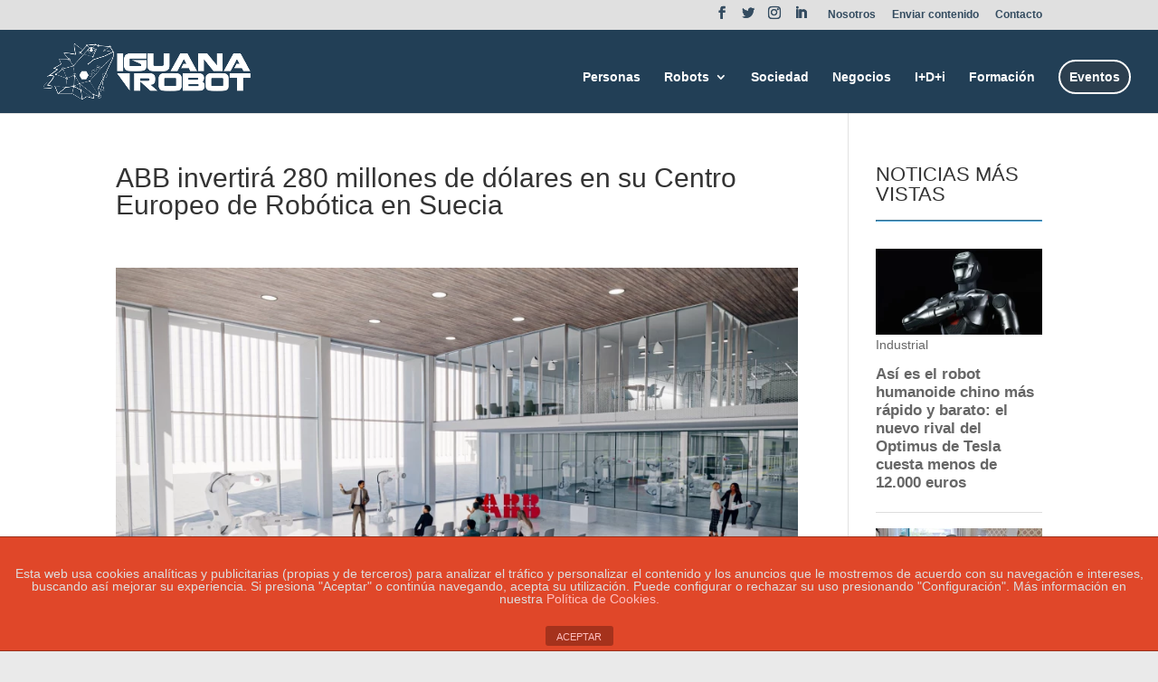

--- FILE ---
content_type: text/html; charset=UTF-8
request_url: https://www.iguanarobot.com/abb-invertira-280-millones-de-dolares-en-su-centro-europeo-de-robotica-en-suecia/
body_size: 19914
content:
<!DOCTYPE html>
<html lang="es">
<head>
	<meta charset="UTF-8" />
<meta http-equiv="X-UA-Compatible" content="IE=edge">
	<link rel="pingback" href="https://www.iguanarobot.com/xmlrpc.php" />

	<script type="text/javascript">
		document.documentElement.className = 'js';
	</script>

	<script>var et_site_url='https://www.iguanarobot.com';var et_post_id='12128';function et_core_page_resource_fallback(a,b){"undefined"===typeof b&&(b=a.sheet.cssRules&&0===a.sheet.cssRules.length);b&&(a.onerror=null,a.onload=null,a.href?a.href=et_site_url+"/?et_core_page_resource="+a.id+et_post_id:a.src&&(a.src=et_site_url+"/?et_core_page_resource="+a.id+et_post_id))}
</script><title>ABB invertirá 280 millones de dólares en su Centro Europeo de Robótica en Suecia | Iguana Robot</title>
<meta name='robots' content='max-image-preview:large' />
<link rel='dns-prefetch' href='//www.google.com' />
<link rel='dns-prefetch' href='//s.w.org' />
<link rel="alternate" type="application/rss+xml" title="Iguana Robot &raquo; Feed" href="https://www.iguanarobot.com/feed/" />
<link rel="alternate" type="application/rss+xml" title="Iguana Robot &raquo; Feed de los comentarios" href="https://www.iguanarobot.com/comments/feed/" />
<link rel="alternate" type="application/rss+xml" title="Iguana Robot &raquo; Comentario ABB invertirá 280 millones de dólares en su Centro Europeo de Robótica en Suecia del feed" href="https://www.iguanarobot.com/abb-invertira-280-millones-de-dolares-en-su-centro-europeo-de-robotica-en-suecia/feed/" />
<script type="text/javascript">
window._wpemojiSettings = {"baseUrl":"https:\/\/s.w.org\/images\/core\/emoji\/13.1.0\/72x72\/","ext":".png","svgUrl":"https:\/\/s.w.org\/images\/core\/emoji\/13.1.0\/svg\/","svgExt":".svg","source":{"concatemoji":"https:\/\/www.iguanarobot.com\/wp-includes\/js\/wp-emoji-release.min.js?ver=5.9.12"}};
/*! This file is auto-generated */
!function(e,a,t){var n,r,o,i=a.createElement("canvas"),p=i.getContext&&i.getContext("2d");function s(e,t){var a=String.fromCharCode;p.clearRect(0,0,i.width,i.height),p.fillText(a.apply(this,e),0,0);e=i.toDataURL();return p.clearRect(0,0,i.width,i.height),p.fillText(a.apply(this,t),0,0),e===i.toDataURL()}function c(e){var t=a.createElement("script");t.src=e,t.defer=t.type="text/javascript",a.getElementsByTagName("head")[0].appendChild(t)}for(o=Array("flag","emoji"),t.supports={everything:!0,everythingExceptFlag:!0},r=0;r<o.length;r++)t.supports[o[r]]=function(e){if(!p||!p.fillText)return!1;switch(p.textBaseline="top",p.font="600 32px Arial",e){case"flag":return s([127987,65039,8205,9895,65039],[127987,65039,8203,9895,65039])?!1:!s([55356,56826,55356,56819],[55356,56826,8203,55356,56819])&&!s([55356,57332,56128,56423,56128,56418,56128,56421,56128,56430,56128,56423,56128,56447],[55356,57332,8203,56128,56423,8203,56128,56418,8203,56128,56421,8203,56128,56430,8203,56128,56423,8203,56128,56447]);case"emoji":return!s([10084,65039,8205,55357,56613],[10084,65039,8203,55357,56613])}return!1}(o[r]),t.supports.everything=t.supports.everything&&t.supports[o[r]],"flag"!==o[r]&&(t.supports.everythingExceptFlag=t.supports.everythingExceptFlag&&t.supports[o[r]]);t.supports.everythingExceptFlag=t.supports.everythingExceptFlag&&!t.supports.flag,t.DOMReady=!1,t.readyCallback=function(){t.DOMReady=!0},t.supports.everything||(n=function(){t.readyCallback()},a.addEventListener?(a.addEventListener("DOMContentLoaded",n,!1),e.addEventListener("load",n,!1)):(e.attachEvent("onload",n),a.attachEvent("onreadystatechange",function(){"complete"===a.readyState&&t.readyCallback()})),(n=t.source||{}).concatemoji?c(n.concatemoji):n.wpemoji&&n.twemoji&&(c(n.twemoji),c(n.wpemoji)))}(window,document,window._wpemojiSettings);
</script>
<meta content="Divi v.4.6.6" name="generator"/><style type="text/css">
img.wp-smiley,
img.emoji {
	display: inline !important;
	border: none !important;
	box-shadow: none !important;
	height: 1em !important;
	width: 1em !important;
	margin: 0 0.07em !important;
	vertical-align: -0.1em !important;
	background: none !important;
	padding: 0 !important;
}
</style>
	<link rel='stylesheet' id='wp-block-library-css'  href='https://www.iguanarobot.com/wp-includes/css/dist/block-library/style.min.css?ver=5.9.12' type='text/css' media='all' />
<style id='global-styles-inline-css' type='text/css'>
body{--wp--preset--color--black: #000000;--wp--preset--color--cyan-bluish-gray: #abb8c3;--wp--preset--color--white: #ffffff;--wp--preset--color--pale-pink: #f78da7;--wp--preset--color--vivid-red: #cf2e2e;--wp--preset--color--luminous-vivid-orange: #ff6900;--wp--preset--color--luminous-vivid-amber: #fcb900;--wp--preset--color--light-green-cyan: #7bdcb5;--wp--preset--color--vivid-green-cyan: #00d084;--wp--preset--color--pale-cyan-blue: #8ed1fc;--wp--preset--color--vivid-cyan-blue: #0693e3;--wp--preset--color--vivid-purple: #9b51e0;--wp--preset--gradient--vivid-cyan-blue-to-vivid-purple: linear-gradient(135deg,rgba(6,147,227,1) 0%,rgb(155,81,224) 100%);--wp--preset--gradient--light-green-cyan-to-vivid-green-cyan: linear-gradient(135deg,rgb(122,220,180) 0%,rgb(0,208,130) 100%);--wp--preset--gradient--luminous-vivid-amber-to-luminous-vivid-orange: linear-gradient(135deg,rgba(252,185,0,1) 0%,rgba(255,105,0,1) 100%);--wp--preset--gradient--luminous-vivid-orange-to-vivid-red: linear-gradient(135deg,rgba(255,105,0,1) 0%,rgb(207,46,46) 100%);--wp--preset--gradient--very-light-gray-to-cyan-bluish-gray: linear-gradient(135deg,rgb(238,238,238) 0%,rgb(169,184,195) 100%);--wp--preset--gradient--cool-to-warm-spectrum: linear-gradient(135deg,rgb(74,234,220) 0%,rgb(151,120,209) 20%,rgb(207,42,186) 40%,rgb(238,44,130) 60%,rgb(251,105,98) 80%,rgb(254,248,76) 100%);--wp--preset--gradient--blush-light-purple: linear-gradient(135deg,rgb(255,206,236) 0%,rgb(152,150,240) 100%);--wp--preset--gradient--blush-bordeaux: linear-gradient(135deg,rgb(254,205,165) 0%,rgb(254,45,45) 50%,rgb(107,0,62) 100%);--wp--preset--gradient--luminous-dusk: linear-gradient(135deg,rgb(255,203,112) 0%,rgb(199,81,192) 50%,rgb(65,88,208) 100%);--wp--preset--gradient--pale-ocean: linear-gradient(135deg,rgb(255,245,203) 0%,rgb(182,227,212) 50%,rgb(51,167,181) 100%);--wp--preset--gradient--electric-grass: linear-gradient(135deg,rgb(202,248,128) 0%,rgb(113,206,126) 100%);--wp--preset--gradient--midnight: linear-gradient(135deg,rgb(2,3,129) 0%,rgb(40,116,252) 100%);--wp--preset--duotone--dark-grayscale: url('#wp-duotone-dark-grayscale');--wp--preset--duotone--grayscale: url('#wp-duotone-grayscale');--wp--preset--duotone--purple-yellow: url('#wp-duotone-purple-yellow');--wp--preset--duotone--blue-red: url('#wp-duotone-blue-red');--wp--preset--duotone--midnight: url('#wp-duotone-midnight');--wp--preset--duotone--magenta-yellow: url('#wp-duotone-magenta-yellow');--wp--preset--duotone--purple-green: url('#wp-duotone-purple-green');--wp--preset--duotone--blue-orange: url('#wp-duotone-blue-orange');--wp--preset--font-size--small: 13px;--wp--preset--font-size--medium: 20px;--wp--preset--font-size--large: 36px;--wp--preset--font-size--x-large: 42px;}.has-black-color{color: var(--wp--preset--color--black) !important;}.has-cyan-bluish-gray-color{color: var(--wp--preset--color--cyan-bluish-gray) !important;}.has-white-color{color: var(--wp--preset--color--white) !important;}.has-pale-pink-color{color: var(--wp--preset--color--pale-pink) !important;}.has-vivid-red-color{color: var(--wp--preset--color--vivid-red) !important;}.has-luminous-vivid-orange-color{color: var(--wp--preset--color--luminous-vivid-orange) !important;}.has-luminous-vivid-amber-color{color: var(--wp--preset--color--luminous-vivid-amber) !important;}.has-light-green-cyan-color{color: var(--wp--preset--color--light-green-cyan) !important;}.has-vivid-green-cyan-color{color: var(--wp--preset--color--vivid-green-cyan) !important;}.has-pale-cyan-blue-color{color: var(--wp--preset--color--pale-cyan-blue) !important;}.has-vivid-cyan-blue-color{color: var(--wp--preset--color--vivid-cyan-blue) !important;}.has-vivid-purple-color{color: var(--wp--preset--color--vivid-purple) !important;}.has-black-background-color{background-color: var(--wp--preset--color--black) !important;}.has-cyan-bluish-gray-background-color{background-color: var(--wp--preset--color--cyan-bluish-gray) !important;}.has-white-background-color{background-color: var(--wp--preset--color--white) !important;}.has-pale-pink-background-color{background-color: var(--wp--preset--color--pale-pink) !important;}.has-vivid-red-background-color{background-color: var(--wp--preset--color--vivid-red) !important;}.has-luminous-vivid-orange-background-color{background-color: var(--wp--preset--color--luminous-vivid-orange) !important;}.has-luminous-vivid-amber-background-color{background-color: var(--wp--preset--color--luminous-vivid-amber) !important;}.has-light-green-cyan-background-color{background-color: var(--wp--preset--color--light-green-cyan) !important;}.has-vivid-green-cyan-background-color{background-color: var(--wp--preset--color--vivid-green-cyan) !important;}.has-pale-cyan-blue-background-color{background-color: var(--wp--preset--color--pale-cyan-blue) !important;}.has-vivid-cyan-blue-background-color{background-color: var(--wp--preset--color--vivid-cyan-blue) !important;}.has-vivid-purple-background-color{background-color: var(--wp--preset--color--vivid-purple) !important;}.has-black-border-color{border-color: var(--wp--preset--color--black) !important;}.has-cyan-bluish-gray-border-color{border-color: var(--wp--preset--color--cyan-bluish-gray) !important;}.has-white-border-color{border-color: var(--wp--preset--color--white) !important;}.has-pale-pink-border-color{border-color: var(--wp--preset--color--pale-pink) !important;}.has-vivid-red-border-color{border-color: var(--wp--preset--color--vivid-red) !important;}.has-luminous-vivid-orange-border-color{border-color: var(--wp--preset--color--luminous-vivid-orange) !important;}.has-luminous-vivid-amber-border-color{border-color: var(--wp--preset--color--luminous-vivid-amber) !important;}.has-light-green-cyan-border-color{border-color: var(--wp--preset--color--light-green-cyan) !important;}.has-vivid-green-cyan-border-color{border-color: var(--wp--preset--color--vivid-green-cyan) !important;}.has-pale-cyan-blue-border-color{border-color: var(--wp--preset--color--pale-cyan-blue) !important;}.has-vivid-cyan-blue-border-color{border-color: var(--wp--preset--color--vivid-cyan-blue) !important;}.has-vivid-purple-border-color{border-color: var(--wp--preset--color--vivid-purple) !important;}.has-vivid-cyan-blue-to-vivid-purple-gradient-background{background: var(--wp--preset--gradient--vivid-cyan-blue-to-vivid-purple) !important;}.has-light-green-cyan-to-vivid-green-cyan-gradient-background{background: var(--wp--preset--gradient--light-green-cyan-to-vivid-green-cyan) !important;}.has-luminous-vivid-amber-to-luminous-vivid-orange-gradient-background{background: var(--wp--preset--gradient--luminous-vivid-amber-to-luminous-vivid-orange) !important;}.has-luminous-vivid-orange-to-vivid-red-gradient-background{background: var(--wp--preset--gradient--luminous-vivid-orange-to-vivid-red) !important;}.has-very-light-gray-to-cyan-bluish-gray-gradient-background{background: var(--wp--preset--gradient--very-light-gray-to-cyan-bluish-gray) !important;}.has-cool-to-warm-spectrum-gradient-background{background: var(--wp--preset--gradient--cool-to-warm-spectrum) !important;}.has-blush-light-purple-gradient-background{background: var(--wp--preset--gradient--blush-light-purple) !important;}.has-blush-bordeaux-gradient-background{background: var(--wp--preset--gradient--blush-bordeaux) !important;}.has-luminous-dusk-gradient-background{background: var(--wp--preset--gradient--luminous-dusk) !important;}.has-pale-ocean-gradient-background{background: var(--wp--preset--gradient--pale-ocean) !important;}.has-electric-grass-gradient-background{background: var(--wp--preset--gradient--electric-grass) !important;}.has-midnight-gradient-background{background: var(--wp--preset--gradient--midnight) !important;}.has-small-font-size{font-size: var(--wp--preset--font-size--small) !important;}.has-medium-font-size{font-size: var(--wp--preset--font-size--medium) !important;}.has-large-font-size{font-size: var(--wp--preset--font-size--large) !important;}.has-x-large-font-size{font-size: var(--wp--preset--font-size--x-large) !important;}
</style>
<link rel='stylesheet' id='front-estilos-css'  href='https://www.iguanarobot.com/wp-content/plugins/asesor-cookies-para-la-ley-en-espana/html/front/estilos.css?ver=5.9.12' type='text/css' media='all' />
<link rel='stylesheet' id='contact-form-7-css'  href='https://www.iguanarobot.com/wp-content/plugins/contact-form-7/includes/css/styles.css?ver=5.5.3' type='text/css' media='all' />
<link rel='stylesheet' id='wp-show-posts-css'  href='https://www.iguanarobot.com/wp-content/plugins/wp-show-posts/css/wp-show-posts-min.css?ver=1.1.3' type='text/css' media='all' />
<link rel='stylesheet' id='et_monarch-css-css'  href='https://www.iguanarobot.com/wp-content/plugins/monarch/css/style.css?ver=1.4.13' type='text/css' media='all' />
<link rel='stylesheet' id='wordpress-popular-posts-css-css'  href='https://www.iguanarobot.com/wp-content/plugins/wordpress-popular-posts/assets/css/wpp.css?ver=5.5.0' type='text/css' media='all' />
<link rel='stylesheet' id='divi-style-css'  href='https://www.iguanarobot.com/wp-content/themes/Divi/style.css?ver=4.6.6' type='text/css' media='all' />
<link rel='stylesheet' id='supreme-modules-for-divi-styles-css'  href='https://www.iguanarobot.com/wp-content/plugins/supreme-modules-for-divi/styles/style.min.css?ver=2.4.1' type='text/css' media='all' />
<link rel='stylesheet' id='dashicons-css'  href='https://www.iguanarobot.com/wp-includes/css/dashicons.min.css?ver=5.9.12' type='text/css' media='all' />
<script type='text/javascript' src='https://www.iguanarobot.com/wp-includes/js/jquery/jquery.min.js?ver=3.6.0' id='jquery-core-js'></script>
<script type='text/javascript' src='https://www.iguanarobot.com/wp-includes/js/jquery/jquery-migrate.min.js?ver=3.3.2' id='jquery-migrate-js'></script>
<script type='text/javascript' id='front-principal-js-extra'>
/* <![CDATA[ */
var cdp_cookies_info = {"url_plugin":"https:\/\/www.iguanarobot.com\/wp-content\/plugins\/asesor-cookies-para-la-ley-en-espana\/plugin.php","url_admin_ajax":"https:\/\/www.iguanarobot.com\/wp-admin\/admin-ajax.php"};
/* ]]> */
</script>
<script type='text/javascript' src='https://www.iguanarobot.com/wp-content/plugins/asesor-cookies-para-la-ley-en-espana/html/front/principal.js?ver=5.9.12' id='front-principal-js'></script>
<script type='application/json' id='wpp-json'>
{"sampling_active":0,"sampling_rate":100,"ajax_url":"https:\/\/www.iguanarobot.com\/wp-json\/wordpress-popular-posts\/v1\/popular-posts","api_url":"https:\/\/www.iguanarobot.com\/wp-json\/wordpress-popular-posts","ID":12128,"token":"f5d9969590","lang":0,"debug":0}
</script>
<script type='text/javascript' src='https://www.iguanarobot.com/wp-content/plugins/wordpress-popular-posts/assets/js/wpp.min.js?ver=5.5.0' id='wpp-js-js'></script>
<script type='text/javascript' src='https://www.google.com/recaptcha/api.js?render=6Lf2r6sZAAAAAB1INbZWSYPVEn61VYuydqB_avKT&#038;ver=5.9.12' id='recaptcha-v3-js'></script>
<script type='text/javascript' src='https://www.iguanarobot.com/wp-content/themes/Divi/core/admin/js/es6-promise.auto.min.js?ver=5.9.12' id='es6-promise-js'></script>
<script type='text/javascript' id='et-core-api-spam-recaptcha-js-extra'>
/* <![CDATA[ */
var et_core_api_spam_recaptcha = {"site_key":"6Lf2r6sZAAAAAB1INbZWSYPVEn61VYuydqB_avKT","page_action":{"action":"abb_invertira_280_millones_de_dolares_en_su_centro_europeo_de_robotica_en_suecia"}};
/* ]]> */
</script>
<script type='text/javascript' src='https://www.iguanarobot.com/wp-content/themes/Divi/core/admin/js/recaptcha.js?ver=5.9.12' id='et-core-api-spam-recaptcha-js'></script>
<link rel="https://api.w.org/" href="https://www.iguanarobot.com/wp-json/" /><link rel="alternate" type="application/json" href="https://www.iguanarobot.com/wp-json/wp/v2/posts/12128" /><link rel="EditURI" type="application/rsd+xml" title="RSD" href="https://www.iguanarobot.com/xmlrpc.php?rsd" />
<link rel="wlwmanifest" type="application/wlwmanifest+xml" href="https://www.iguanarobot.com/wp-includes/wlwmanifest.xml" /> 
<meta name="generator" content="WordPress 5.9.12" />
<link rel="canonical" href="https://www.iguanarobot.com/abb-invertira-280-millones-de-dolares-en-su-centro-europeo-de-robotica-en-suecia/" />
<link rel='shortlink' href='https://www.iguanarobot.com/?p=12128' />
<link rel="alternate" type="application/json+oembed" href="https://www.iguanarobot.com/wp-json/oembed/1.0/embed?url=https%3A%2F%2Fwww.iguanarobot.com%2Fabb-invertira-280-millones-de-dolares-en-su-centro-europeo-de-robotica-en-suecia%2F" />
<link rel="alternate" type="text/xml+oembed" href="https://www.iguanarobot.com/wp-json/oembed/1.0/embed?url=https%3A%2F%2Fwww.iguanarobot.com%2Fabb-invertira-280-millones-de-dolares-en-su-centro-europeo-de-robotica-en-suecia%2F&#038;format=xml" />
<style>
		@font-face {
font-family: 'cat_post';
src: url('https://www.iguanarobot.com/wp-content/plugins/category-posts/icons/font/cat_post.eot?58348147');
src: url('https://www.iguanarobot.com/wp-content/plugins/category-posts/icons/font/cat_post.eot?58348147#iefix') format('embedded-opentype'),
	   url('https://www.iguanarobot.com/wp-content/plugins/category-posts/icons/font/cat_post.woff2?58348147') format('woff2'),
	   url('https://www.iguanarobot.com/wp-content/plugins/category-posts/icons/font/cat_post.woff?58348147') format('woff'),
	   url('https://www.iguanarobot.com/wp-content/plugins/category-posts/icons/font/cat_post.ttf?58348147') format('truetype');
 font-weight: normal;
 font-style: normal;
}

#category-posts-2-internal ul {padding: 0;}
#category-posts-2-internal .cat-post-item img {max-width: initial; max-height: initial; margin: initial;}
#category-posts-2-internal .cat-post-author {margin-bottom: 0;}
#category-posts-2-internal .cat-post-thumbnail {margin: 5px 10px 5px 0;}
#category-posts-2-internal .cat-post-item:before {content: ""; clear: both;}
#category-posts-2-internal .cat-post-excerpt-more {display: inline-block;}
#category-posts-2-internal .cat-post-item {list-style: none; margin: 3px 0 10px; padding: 3px 0;}
#category-posts-2-internal .cat-post-current .cat-post-title {font-weight: bold; text-transform: uppercase;}
#category-posts-2-internal [class*=cat-post-tax] {font-size: 0.85em;}
#category-posts-2-internal [class*=cat-post-tax] * {display:inline-block;}
#category-posts-2-internal .cat-post-item:after {content: ""; display: table;	clear: both;}
#category-posts-2-internal .cat-post-item .cat-post-title {overflow: hidden;text-overflow: ellipsis;white-space: initial;display: -webkit-box;-webkit-line-clamp: 2;-webkit-box-orient: vertical;padding-bottom: 0 !important;}
#category-posts-2-internal .cpwp-wrap-text p {display: inline;}
#category-posts-2-internal .cat-post-item .cpwp-wrap-text {overflow: hidden;text-overflow: ellipsis;white-space: initial;display: -webkit-box;-webkit-line-clamp: 3;-webkit-box-orient: vertical;padding-bottom: 0 !important;}
#category-posts-2-internal p.cpwp-excerpt-text {min-width: 120px;}
#category-posts-2-internal .cat-post-thumbnail span {position:relative; display:inline-block;}
#category-posts-2-internal .cat-post-format:after {font-family: "cat_post"; position:absolute; color:#FFFFFF; font-size:64px; line-height: 1; top:10%; left:10%;}
#category-posts-2-internal .cat-post-format-aside:after { content: '\f0f6'; }
#category-posts-2-internal .cat-post-format-chat:after { content: '\e802'; }
#category-posts-2-internal .cat-post-format-gallery:after { content: '\e805'; }
#category-posts-2-internal .cat-post-format-link:after { content: '\e809'; }
#category-posts-2-internal .cat-post-format-image:after { content: '\e800'; }
#category-posts-2-internal .cat-post-format-quote:after { content: '\f10d'; }
#category-posts-2-internal .cat-post-format-status:after { content: '\e80a'; }
#category-posts-2-internal .cat-post-format-video:after { content: '\e801'; }
#category-posts-2-internal .cat-post-format-audio:after { content: '\e803'; }
#category-posts-2-internal .cat-post-item:after {content: ""; display: table;	clear: both;}
#category-posts-2-internal .cat-post-thumbnail {display:block; float:left; margin:5px 10px 5px 0;}
#category-posts-2-internal .cat-post-crop {overflow:hidden;display:block;}
#category-posts-2-internal p {margin:5px 0 0 0}
#category-posts-2-internal li > div {margin:5px 0 0 0; clear:both;}
#category-posts-2-internal .dashicons {vertical-align:middle;}
#category-posts-2-internal .cat-post-thumbnail .cat-post-crop img {height: 75px;}
#category-posts-2-internal .cat-post-thumbnail .cat-post-crop img {width: 75px;}
#category-posts-2-internal .cat-post-thumbnail .cat-post-crop img {object-fit: cover; max-width: 100%; display: block;}
#category-posts-2-internal .cat-post-thumbnail .cat-post-crop-not-supported img {width: 100%;}
#category-posts-2-internal .cat-post-thumbnail {max-width:100%;}
#category-posts-2-internal .cat-post-item img {margin: initial;}
</style>
		<style>

/* CSS added by Hide Metadata Plugin */

.entry-meta .byline:before,
			.entry-header .entry-meta span.byline:before,
			.entry-meta .byline:after,
			.entry-header .entry-meta span.byline:after,
			.single .byline, .group-blog .byline,
			.entry-meta .byline,
			.entry-header .entry-meta > span.byline,
			.entry-meta .author.vcard  {
				content: '';
				display: none;
				margin: 0;
			}</style>
<style type="text/css" id="et-social-custom-css">
				 
			</style>        <style>
            @-webkit-keyframes bgslide {
                from {
                    background-position-x: 0;
                }
                to {
                    background-position-x: -200%;
                }
            }

            @keyframes bgslide {
                    from {
                        background-position-x: 0;
                    }
                    to {
                        background-position-x: -200%;
                    }
            }

            .wpp-widget-placeholder {
                margin: 0 auto;
                width: 60px;
                height: 3px;
                background: #dd3737;
                background: -webkit-gradient(linear, left top, right top, from(#dd3737), color-stop(10%, #571313), to(#dd3737));
                background: linear-gradient(90deg, #dd3737 0%, #571313 10%, #dd3737 100%);
                background-size: 200% auto;
                border-radius: 3px;
                -webkit-animation: bgslide 1s infinite linear;
                animation: bgslide 1s infinite linear;
            }
        </style>
        <meta name="viewport" content="width=device-width, initial-scale=1.0, maximum-scale=1.0, user-scalable=0" /><style type="text/css" id="custom-background-css">
body.custom-background { background-color: #eaeaea; }
</style>
	<link rel="icon" href="https://www.iguanarobot.com/wp-content/uploads/2020/04/cropped-logo-iguana-favicon-32x32.jpg" sizes="32x32" />
<link rel="icon" href="https://www.iguanarobot.com/wp-content/uploads/2020/04/cropped-logo-iguana-favicon-192x192.jpg" sizes="192x192" />
<link rel="apple-touch-icon" href="https://www.iguanarobot.com/wp-content/uploads/2020/04/cropped-logo-iguana-favicon-180x180.jpg" />
<meta name="msapplication-TileImage" content="https://www.iguanarobot.com/wp-content/uploads/2020/04/cropped-logo-iguana-favicon-270x270.jpg" />
<link rel="stylesheet" id="et-divi-customizer-global-cached-inline-styles" href="https://www.iguanarobot.com/wp-content/et-cache/global/et-divi-customizer-global-17669974379243.min.css" onerror="et_core_page_resource_fallback(this, true)" onload="et_core_page_resource_fallback(this)" /></head>
<body class="post-template-default single single-post postid-12128 single-format-standard custom-background et_bloom et_monarch et_pb_button_helper_class et_fullwidth_nav et_fixed_nav et_show_nav et_secondary_nav_enabled et_primary_nav_dropdown_animation_fade et_secondary_nav_dropdown_animation_fade et_header_style_left et_pb_footer_columns4 et_cover_background et_pb_gutter osx et_pb_gutters3 et_right_sidebar et_divi_theme et-db et_minified_js et_minified_css">
	<div id="page-container">

					<div id="top-header">
			<div class="container clearfix">

			
				<div id="et-secondary-menu">
				<ul class="et-social-icons">

	<li class="et-social-icon et-social-facebook">
		<a href="https://www.facebook.com/Iguanarobot-104813391193757/" class="icon">
			<span>Facebook</span>
		</a>
	</li>
	<li class="et-social-icon et-social-twitter">
		<a href="https://twitter.com/IGUANAROBOT1" class="icon">
			<span>Twitter</span>
		</a>
	</li>
	<li class="et-social-icon et-social-instagram">
		<a href="https://www.instagram.com/iguana_robot/" class="icon">
			<span>Instagram</span>
		</a>
	</li>
    <li class="et-social-icon et-social-linkedin">
        <a href="https://www.linkedin.com/company/iguanarobot/" class="icon">
            <span>Linkedin</span>
        </a>
    </li>
</ul>
<ul id="et-secondary-nav" class="menu"><li class="menu-item menu-item-type-post_type menu-item-object-page menu-item-378"><a href="https://www.iguanarobot.com/nosotros/">Nosotros</a></li>
<li class="menu-item menu-item-type-post_type menu-item-object-page menu-item-389"><a href="https://www.iguanarobot.com/enviar-contenido/">Enviar contenido</a></li>
<li class="menu-item menu-item-type-post_type menu-item-object-page menu-item-436"><a href="https://www.iguanarobot.com/contacto/">Contacto</a></li>
</ul>				</div> <!-- #et-secondary-menu -->

			</div> <!-- .container -->
		</div> <!-- #top-header -->
		
	
			<header id="main-header" data-height-onload="66">
			<div class="container clearfix et_menu_container">
							<div class="logo_container">
					<span class="logo_helper"></span>
					<a href="https://www.iguanarobot.com/">
						<img src="https://www.iguanarobot.com/wp-content/uploads/2019/12/logo-iguana-blanco.png" alt="Iguana Robot" id="logo" data-height-percentage="90" />
					</a>
				</div>
							<div id="et-top-navigation" data-height="66" data-fixed-height="40">
											<nav id="top-menu-nav">
						<ul id="top-menu" class="nav"><li id="menu-item-673" class="menu-item menu-item-type-post_type menu-item-object-page menu-item-673"><a href="https://www.iguanarobot.com/personas/">Personas</a></li>
<li id="menu-item-5463" class="menu-item menu-item-type-post_type menu-item-object-page menu-item-has-children menu-item-5463"><a href="https://www.iguanarobot.com/robots/">Robots</a>
<ul class="sub-menu">
	<li id="menu-item-41" class="menu-item menu-item-type-post_type menu-item-object-page menu-item-41"><a href="https://www.iguanarobot.com/robots/industrial/">Industrial</a></li>
	<li id="menu-item-5470" class="menu-item menu-item-type-post_type menu-item-object-page menu-item-5470"><a href="https://www.iguanarobot.com/robots/cobots/">Cobots</a></li>
	<li id="menu-item-5469" class="menu-item menu-item-type-post_type menu-item-object-page menu-item-5469"><a href="https://www.iguanarobot.com/robots/sociales/">Sociales</a></li>
	<li id="menu-item-5548" class="menu-item menu-item-type-post_type menu-item-object-page menu-item-5548"><a href="https://www.iguanarobot.com/servicios/">Servicios</a></li>
	<li id="menu-item-5468" class="menu-item menu-item-type-post_type menu-item-object-page menu-item-5468"><a href="https://www.iguanarobot.com/robots/bots/">Bots</a></li>
	<li id="menu-item-38" class="menu-item menu-item-type-post_type menu-item-object-page menu-item-38"><a href="https://www.iguanarobot.com/robots/medicos/">Médicos</a></li>
	<li id="menu-item-5467" class="menu-item menu-item-type-post_type menu-item-object-page menu-item-5467"><a href="https://www.iguanarobot.com/robots/educativos/">Educativos</a></li>
	<li id="menu-item-5466" class="menu-item menu-item-type-post_type menu-item-object-page menu-item-5466"><a href="https://www.iguanarobot.com/robots/vehiculos/">Vehículos</a></li>
	<li id="menu-item-5465" class="menu-item menu-item-type-post_type menu-item-object-page menu-item-5465"><a href="https://www.iguanarobot.com/robots/domesticos/">Domésticos</a></li>
	<li id="menu-item-37" class="menu-item menu-item-type-post_type menu-item-object-page menu-item-37"><a href="https://www.iguanarobot.com/robots/seguridad/">Seguridad</a></li>
	<li id="menu-item-5464" class="menu-item menu-item-type-post_type menu-item-object-page menu-item-5464"><a href="https://www.iguanarobot.com/robots/otros/">Otros</a></li>
</ul>
</li>
<li id="menu-item-5760" class="menu-item menu-item-type-post_type menu-item-object-page menu-item-5760"><a href="https://www.iguanarobot.com/sociedad/">Sociedad</a></li>
<li id="menu-item-5474" class="menu-item menu-item-type-post_type menu-item-object-page menu-item-5474"><a href="https://www.iguanarobot.com/negocios/">Negocios</a></li>
<li id="menu-item-5478" class="menu-item menu-item-type-post_type menu-item-object-page menu-item-5478"><a href="https://www.iguanarobot.com/idi/">I+D+i</a></li>
<li id="menu-item-5462" class="menu-item menu-item-type-post_type menu-item-object-page menu-item-5462"><a href="https://www.iguanarobot.com/formacion/">Formación</a></li>
<li id="menu-item-36" class="cta-menu menu-item menu-item-type-post_type menu-item-object-page menu-item-36"><a href="https://www.iguanarobot.com/eventos/">Eventos</a></li>
</ul>						</nav>
					
					
					
					
					<div id="et_mobile_nav_menu">
				<div class="mobile_nav closed">
					<span class="select_page">Seleccionar página</span>
					<span class="mobile_menu_bar mobile_menu_bar_toggle"></span>
				</div>
			</div>				</div> <!-- #et-top-navigation -->
			</div> <!-- .container -->
			<div class="et_search_outer">
				<div class="container et_search_form_container">
					<form role="search" method="get" class="et-search-form" action="https://www.iguanarobot.com/">
					<input type="search" class="et-search-field" placeholder="Búsqueda &hellip;" value="" name="s" title="Buscar:" />					</form>
					<span class="et_close_search_field"></span>
				</div>
			</div>
		</header> <!-- #main-header -->
			<div id="et-main-area">
	
<div id="main-content">
		<div class="container">
		<div id="content-area" class="clearfix">
			<div id="left-area">
											<article id="post-12128" class="et_pb_post post-12128 post type-post status-publish format-standard has-post-thumbnail hentry category-negocios tag-automatizacion tag-avances-tecnologicos tag-desarrollo-tecnologico tag-iguanarobot tag-industria-4-0 tag-innovacion tag-innovacion-robotica tag-inteligencia-artificial tag-latinoamerica tag-robot tag-robot-latinoamerica tag-robotica tag-robotica-hispanoamerica tag-robotica-hispanoamericana tag-robotica-latinoamericana tag-robotizacion tag-robotizacion-post-pandemia tag-robots tag-tecnologia">
											<div class="et_post_meta_wrapper">
							<h1 class="entry-title">ABB invertirá 280 millones de dólares en su Centro Europeo de Robótica en Suecia</h1>

						<p class="post-meta"> por <span class="author vcard"><a href="" title="Mensajes de " rel="author"></a></span> | <span class="published">Sep 15, 2023</span> | <a href="https://www.iguanarobot.com/category/negocios/" rel="category tag">Negocios</a> | <span class="comments-number"><a href="https://www.iguanarobot.com/abb-invertira-280-millones-de-dolares-en-su-centro-europeo-de-robotica-en-suecia/#respond">0 Comentarios</a></span></p><img src="https://www.iguanarobot.com/wp-content/uploads/2023/09/6166678.webp" alt="" class="" width="1080" height="675" />
												</div> <!-- .et_post_meta_wrapper -->
				
					<div class="entry-content">
					<p>La modernización significativa de las instalaciones en Västerås sigue a las recientes inversiones en China y los Estados Unidos</p>
<p>FUENTE:<a href="https://www.automaticaeinstrumentacion.com/texto-diario/mostrar/4439081/abb-invertira-280-millones-dolares-centro-europeo-robotica-suecia">automaticaeinstrumentacion.com</a></p>
<div class="article_share clearfix">
<div class="modulo_compartir estirar rs_skip">
<div class="barra_servicios estirar">
<p>&nbsp;</p>
</div>
</div>
</div>
<div class="clearfix">
<div class="article_content story_editor">
<div>
<p><strong>ABB</strong><strong> ha anunciado una inversión de 280 millones de dólares para expandir su capacidad de fabricación en Europa y construir un nuevo Campus Europeo de ABB Robotics de última generación en Västerås, Suecia</strong>. El campus servirá como centro para la oferta de ABB Robotics en Europa, proporcionando a los clientes robots colaborativos e industriales habilitados para IA, así como soluciones digitales para apoyar la automatización flexible como parte de la estrategia de producción ‘local para local’ de la compañía. Reemplazando las instalaciones de robótica existentes en el sitio, se planea que el nuevo Campus abra a finales de 2026.</p>
<p><strong>La inversión de la compañía en el Campus de Robótica en Västerås incrementará su liderazgo en robótica y automatización a nivel mundial</strong>. Con la instalación, ABB ampliará la capacidad de producción en un 50 por ciento y fortalecerá sus capacidades para abastecer al mercado europeo, que se espera que crezca a una tasa de crecimiento anual compuesto TCAC del siete por ciento hasta 20271. Cuando se complete el campus, ABB habrá invertido 450 millones de dólares en sus tres instalaciones de robótica desde 2018, incluida su mega fábrica en Shanghai que suministra a clientes en Asia y la instalación de Auburn Hills que da soporte a las Américas.</p>
<p>El nuevo Campus permitirá una estrecha colaboración con clientes y socios para desarrollar soluciones de robótica y automatización en un entorno seguro y funcional. <strong>Los clientes podrán probar sus soluciones y experimentar con las últimas innovaciones de automatización in situ</strong>. Además, empleados, visitantes y estudiantes podrán participar en un Campus abierto y animado, tanto durante como después del horario de oficina.</p>
<p>Además, <strong>con 65.000 m², será un lugar de trabajo moderno para la fuerza laboral de ABB Robotics de 1.300 personas en el área e incluirá una nueva fábrica, oficinas, un centro de investigación y desarrollo, un centro de experiencia y un centro de formación para clientes y visitantes</strong>. La nueva fábrica también contará con robots móviles autónomos (AMR) como un componente clave en el transporte de materiales y productos entre el almacén, las estaciones de ensamblaje y los departamentos de ensamblaje. Está previsto que la construcción comience en 2024 y reemplazará los nueve edificios separados que han crecido orgánicamente desde 1974 y que actualmente constituyen las operaciones de robótica en Suecia, fortaleciendo así aún más las sinergias interfuncionales.</p>
</div>
</div>
</div>
<div class="et_social_inline et_social_mobile_on et_social_inline_bottom">
				<div class="et_social_networks et_social_6col et_social_flip et_social_rectangle et_social_left et_social_no_animation et_social_withcounts et_social_outer_dark">
					
					<ul class="et_social_icons_container"><li class="et_social_facebook">
									<a href="http://www.facebook.com/sharer.php?u=https%3A%2F%2Fwww.iguanarobot.com%2Fabb-invertira-280-millones-de-dolares-en-su-centro-europeo-de-robotica-en-suecia%2F&#038;t=ABB%20invertir%C3%A1%20280%20millones%20de%20d%C3%B3lares%20en%20su%20Centro%20Europeo%20de%20Rob%C3%B3tica%20en%20Suecia" class="et_social_share et_social_display_count" rel="nofollow" data-social_name="facebook" data-post_id="12128" data-social_type="share" data-location="inline"data-min_count="10">
										<i class="et_social_icon et_social_icon_facebook"></i><div class="et_social_network_label"></div><span class="et_social_overlay"></span>
									</a>
								</li><li class="et_social_twitter">
									<a href="http://twitter.com/share?text=ABB%20invertir%C3%A1%20280%20millones%20de%20d%C3%B3lares%20en%20su%20Centro%20Europeo%20de%20Rob%C3%B3tica%20en%20Suecia&#038;url=https%3A%2F%2Fwww.iguanarobot.com%2Fabb-invertira-280-millones-de-dolares-en-su-centro-europeo-de-robotica-en-suecia%2F" class="et_social_share et_social_display_count" rel="nofollow" data-social_name="twitter" data-post_id="12128" data-social_type="share" data-location="inline"data-min_count="10">
										<i class="et_social_icon et_social_icon_twitter"></i><div class="et_social_network_label"></div><span class="et_social_overlay"></span>
									</a>
								</li><li class="et_social_linkedin">
									<a href="http://www.linkedin.com/shareArticle?mini=true&#038;url=https%3A%2F%2Fwww.iguanarobot.com%2Fabb-invertira-280-millones-de-dolares-en-su-centro-europeo-de-robotica-en-suecia%2F&#038;title=ABB%20invertir%C3%A1%20280%20millones%20de%20d%C3%B3lares%20en%20su%20Centro%20Europeo%20de%20Rob%C3%B3tica%20en%20Suecia" class="et_social_share et_social_display_count" rel="nofollow" data-social_name="linkedin" data-post_id="12128" data-social_type="share" data-location="inline"data-min_count="10">
										<i class="et_social_icon et_social_icon_linkedin"></i><div class="et_social_network_label"></div><span class="et_social_overlay"></span>
									</a>
								</li></ul>
				</div>
			</div><span class="et_social_bottom_trigger"></span>					</div> <!-- .entry-content -->
					<div class="et_post_meta_wrapper">
					<!-- You can start editing here. -->

<section id="comment-wrap">
		   <div id="comment-section" class="nocomments">
		  			 <!-- If comments are open, but there are no comments. -->

		  	   </div>
					<div id="respond" class="comment-respond">
		<h3 id="reply-title" class="comment-reply-title"><span>Enviar comentario</span> <small><a rel="nofollow" id="cancel-comment-reply-link" href="/abb-invertira-280-millones-de-dolares-en-su-centro-europeo-de-robotica-en-suecia/#respond" style="display:none;">Cancelar la respuesta</a></small></h3><form action="https://www.iguanarobot.com/wp-comments-post.php" method="post" id="commentform" class="comment-form"><p class="comment-notes"><span id="email-notes">Tu dirección de correo electrónico no será publicada.</span> <span class="required-field-message" aria-hidden="true">Los campos obligatorios están marcados con <span class="required" aria-hidden="true">*</span></span></p><p class="comment-form-comment"><label for="comment">Comentario <span class="required" aria-hidden="true">*</span></label> <textarea id="comment" name="comment" cols="45" rows="8" maxlength="65525" required="required"></textarea></p><p class="comment-form-author"><label for="author">Nombre <span class="required" aria-hidden="true">*</span></label> <input id="author" name="author" type="text" value="" size="30" maxlength="245" required="required" /></p>
<p class="comment-form-email"><label for="email">Correo electrónico <span class="required" aria-hidden="true">*</span></label> <input id="email" name="email" type="text" value="" size="30" maxlength="100" aria-describedby="email-notes" required="required" /></p>
<p class="comment-form-url"><label for="url">Web</label> <input id="url" name="url" type="text" value="" size="30" maxlength="200" /></p>
<p class="comment-form-cookies-consent"><input id="wp-comment-cookies-consent" name="wp-comment-cookies-consent" type="checkbox" value="yes" /> <label for="wp-comment-cookies-consent">Guarda mi nombre, correo electrónico y web en este navegador para la próxima vez que comente.</label></p>
<div class="anr_captcha_field"><div id="anr_captcha_field_1" class="anr_captcha_field_div"></div></div><p class="form-submit"><input name="submit" type="submit" id="submit" class="submit et_pb_button" value="Enviar comentario" /> <input type='hidden' name='comment_post_ID' value='12128' id='comment_post_ID' />
<input type='hidden' name='comment_parent' id='comment_parent' value='0' />
</p></form>	</div><!-- #respond -->
		</section>					</div> <!-- .et_post_meta_wrapper -->
				</article> <!-- .et_pb_post -->

						</div> <!-- #left-area -->

				<div id="sidebar">
		<div id="custom_html-5" class="widget_text et_pb_widget widget_custom_html"><div class="textwidget custom-html-widget"><h3>
	NOTICIAS MÁS VISTAS
</h3>
<hr style="border: 3 px solid; border-color:#56acde"></div></div> <!-- end .et_pb_widget -->
<div id="wpp-11" class="et_pb_widget popular-posts">


<div class="popular-posts-sr"><style>.wpp-cardview { margin-left: 0; margin-right: 0; padding: 0; } .wpp-cardview li { list-style: none; margin: 0 0 1.2em 0; padding: 0 0 1em 0; border-bottom: #ddd 1px solid; } .in-preview-mode .wpp-cardview li { margin: 0 0 1.2em 0; padding: 0 0 1em 0; } .wpp-cardview li:last-of-type, .wpp-cardview li:only-child { margin: 0; padding: 0; border-bottom: none; } .wpp-cardview .wpp-thumbnail-container { position: relative; margin-bottom: .8em; } .wpp-cardview li .wpp-thumbnail { overflow: hidden; display: block; float: none; margin: 0; width: 100%; height: auto; font-size: 0.8em; line-height: 1; background: #f0f0f0; border: none; } .wpp-cardview li a { text-decoration: none; } .wpp-cardview li a:hover { text-decoration: underline; } .wpp-cardview li .taxonomies, .wpp-cardview li .wpp-post-title { display: block; font-weight: bold; } .wpp-cardview li .taxonomies { position: absolute; bottom: 0; left: 0; padding: 1em; color: #aaa; font-size: 0.7em; line-height: 1; background: rgba(0, 0, 0, 0.5); } .wpp-cardview li .taxonomies a { color: #fff; } .wpp-cardview li .wpp-post-title { margin: 0 0 0.5em; font-size: 1.2em; line-height: 1.2; } .wpp-cardview li .wpp-excerpt { margin: 0; font-size: 0.8em; }</style>
<ul class="wpp-list wpp-cardview">
<li><div class="wpp-thumbnail-container"><a href="https://www.iguanarobot.com/asi-es-el-robot-humanoide-chino-mas-rapido-y-barato-el-nuevo-rival-del-optimus-de-tesla-cuesta-menos-de-12-000-euros/" target="_self"><img src="https://www.iguanarobot.com/wp-content/uploads/wordpress-popular-posts/15506-featured-320x165.webp" srcset="https://www.iguanarobot.com/wp-content/uploads/wordpress-popular-posts/15506-featured-320x165.webp, https://www.iguanarobot.com/wp-content/uploads/wordpress-popular-posts/15506-featured-320x165@1.5x.webp 1.5x, https://www.iguanarobot.com/wp-content/uploads/wordpress-popular-posts/15506-featured-320x165@2x.webp 2x, https://www.iguanarobot.com/wp-content/uploads/wordpress-popular-posts/15506-featured-320x165@2.5x.webp 2.5x, https://www.iguanarobot.com/wp-content/uploads/wordpress-popular-posts/15506-featured-320x165@3x.webp 3x"  width="320" height="165" alt="" class="wpp-thumbnail wpp_featured wpp_cached_thumb" loading="lazy" /></a> <a href="https://www.iguanarobot.com/category/robots/industrial/" class="wpp-taxonomy category category-3">Industrial</a></div> <div class="wpp-item-data"><a href="https://www.iguanarobot.com/asi-es-el-robot-humanoide-chino-mas-rapido-y-barato-el-nuevo-rival-del-optimus-de-tesla-cuesta-menos-de-12-000-euros/" class="wpp-post-title" target="_self">Así es el robot humanoide chino más rápido y barato: el nuevo rival del Optimus de Tesla cuesta menos de 12.000 euros</a> <p class="wpp-excerpt"></p></div></li>
<li><div class="wpp-thumbnail-container"><a href="https://www.iguanarobot.com/la-terapia-robotica-con-la-foca-nuka-mejora-las-condiciones-fisiologicas-y-psicologicas/" target="_self"><img src="https://www.iguanarobot.com/wp-content/uploads/wordpress-popular-posts/15625-featured-320x165.jpg" srcset="https://www.iguanarobot.com/wp-content/uploads/wordpress-popular-posts/15625-featured-320x165.jpg, https://www.iguanarobot.com/wp-content/uploads/wordpress-popular-posts/15625-featured-320x165@1.5x.jpg 1.5x"  width="320" height="165" alt="" class="wpp-thumbnail wpp_featured wpp_cached_thumb" loading="lazy" /></a> <a href="https://www.iguanarobot.com/category/robots/medicos/" class="wpp-taxonomy category category-6">Médicos</a></div> <div class="wpp-item-data"><a href="https://www.iguanarobot.com/la-terapia-robotica-con-la-foca-nuka-mejora-las-condiciones-fisiologicas-y-psicologicas/" class="wpp-post-title" target="_self">La terapia robótica con la foca “Nuka” mejora las condiciones fisiológicas y psicológicas</a> <p class="wpp-excerpt"></p></div></li>
<li><div class="wpp-thumbnail-container"><a href="https://www.iguanarobot.com/cuidado-con-el-boton-de-no-soy-un-robot-advierten-por-nueva-estafa-con-paginas-de-captcha/" target="_self"><img src="https://www.iguanarobot.com/wp-content/uploads/wordpress-popular-posts/15407-featured-320x165.jpg" srcset="https://www.iguanarobot.com/wp-content/uploads/wordpress-popular-posts/15407-featured-320x165.jpg, https://www.iguanarobot.com/wp-content/uploads/wordpress-popular-posts/15407-featured-320x165@1.5x.jpg 1.5x, https://www.iguanarobot.com/wp-content/uploads/wordpress-popular-posts/15407-featured-320x165@2x.jpg 2x, https://www.iguanarobot.com/wp-content/uploads/wordpress-popular-posts/15407-featured-320x165@2.5x.jpg 2.5x, https://www.iguanarobot.com/wp-content/uploads/wordpress-popular-posts/15407-featured-320x165@3x.jpg 3x"  width="320" height="165" alt="" class="wpp-thumbnail wpp_featured wpp_cached_thumb" loading="lazy" /></a> <a href="https://www.iguanarobot.com/category/robots/seguridad/" class="wpp-taxonomy category category-7">Seguridad</a></div> <div class="wpp-item-data"><a href="https://www.iguanarobot.com/cuidado-con-el-boton-de-no-soy-un-robot-advierten-por-nueva-estafa-con-paginas-de-captcha/" class="wpp-post-title" target="_self">¡Cuidado con el botón de ‘No soy un robot’! Advierten por nueva estafa con páginas de CAPTCHA</a> <p class="wpp-excerpt"></p></div></li>

</ul>
</div>
</div> <!-- end .et_pb_widget -->
<div id="monarchwidget-3" class="et_pb_widget widget_monarchwidget"><h4 class="widgettitle">SÍGUENOS</h4><div class="et_social_networks et_social_4col et_social_flip et_social_rectangle et_social_top et_social_mobile_on et_social_outer_dark widget_monarchwidget">
					
					
					<ul class="et_social_icons_container"><li class="et_social_facebook">
						<a href="https://www.facebook.com/Iguanarobot-104813391193757/" class="et_social_follow" data-social_name="facebook" data-social_type="follow" data-post_id="12128" target="_blank">
							<i class="et_social_icon et_social_icon_facebook"></i>
							
							<span class="et_social_overlay"></span>
						</a>
					</li><li class="et_social_twitter">
						<a href="https://twitter.com/IGUANAROBOT1" class="et_social_follow" data-social_name="twitter" data-social_type="follow" data-post_id="12128" target="_blank">
							<i class="et_social_icon et_social_icon_twitter"></i>
							
							<span class="et_social_overlay"></span>
						</a>
					</li><li class="et_social_linkedin">
						<a href="https://www.linkedin.com/company/iguanarobot/" class="et_social_follow" data-social_name="linkedin" data-social_type="follow" data-post_id="12128" target="_blank">
							<i class="et_social_icon et_social_icon_linkedin"></i>
							
							<span class="et_social_overlay"></span>
						</a>
					</li><li class="et_social_instagram">
						<a href="https://www.instagram.com/iguana_robot/" class="et_social_follow" data-social_name="instagram" data-social_type="follow" data-post_id="12128" target="_blank">
							<i class="et_social_icon et_social_icon_instagram"></i>
							
							<span class="et_social_overlay"></span>
						</a>
					</li></ul>
				</div></div> <!-- end .et_pb_widget --><div id="media_image-15" class="et_pb_widget widget_media_image"><img width="300" height="198" src="https://www.iguanarobot.com/wp-content/uploads/2019/12/publicidad4-300x198.jpg" class="image wp-image-302  attachment-medium size-medium" alt="" loading="lazy" style="max-width: 100%; height: auto;" srcset="https://www.iguanarobot.com/wp-content/uploads/2019/12/publicidad4-300x198.jpg 300w, https://www.iguanarobot.com/wp-content/uploads/2019/12/publicidad4.jpg 389w" sizes="(max-width: 300px) 100vw, 300px" /></div> <!-- end .et_pb_widget --><div id="media_image-16" class="et_pb_widget widget_media_image"><img width="300" height="198" src="https://www.iguanarobot.com/wp-content/uploads/2019/12/publicidad3-300x198.jpg" class="image wp-image-301  attachment-medium size-medium" alt="" loading="lazy" style="max-width: 100%; height: auto;" srcset="https://www.iguanarobot.com/wp-content/uploads/2019/12/publicidad3-300x198.jpg 300w, https://www.iguanarobot.com/wp-content/uploads/2019/12/publicidad3.jpg 389w" sizes="(max-width: 300px) 100vw, 300px" /></div> <!-- end .et_pb_widget --><div id="custom_html-4" class="widget_text et_pb_widget widget_custom_html"><div class="textwidget custom-html-widget"><h3>
	OPINIONES MÁS VISTAS
</h3>
<hr style="border: 3 px solid; border-color:#56acde"></div></div> <!-- end .et_pb_widget -->
<div id="wpp-12" class="et_pb_widget popular-posts">


<div class="popular-posts-sr"><style>.wpp-cardview { margin-left: 0; margin-right: 0; padding: 0; } .wpp-cardview li { list-style: none; margin: 0 0 1.2em 0; padding: 0 0 1em 0; border-bottom: #ddd 1px solid; } .in-preview-mode .wpp-cardview li { margin: 0 0 1.2em 0; padding: 0 0 1em 0; } .wpp-cardview li:last-of-type, .wpp-cardview li:only-child { margin: 0; padding: 0; border-bottom: none; } .wpp-cardview .wpp-thumbnail-container { position: relative; margin-bottom: .8em; } .wpp-cardview li .wpp-thumbnail { overflow: hidden; display: block; float: none; margin: 0; width: 100%; height: auto; font-size: 0.8em; line-height: 1; background: #f0f0f0; border: none; } .wpp-cardview li a { text-decoration: none; } .wpp-cardview li a:hover { text-decoration: underline; } .wpp-cardview li .taxonomies, .wpp-cardview li .wpp-post-title { display: block; font-weight: bold; } .wpp-cardview li .taxonomies { position: absolute; bottom: 0; left: 0; padding: 1em; color: #aaa; font-size: 0.7em; line-height: 1; background: rgba(0, 0, 0, 0.5); } .wpp-cardview li .taxonomies a { color: #fff; } .wpp-cardview li .wpp-post-title { margin: 0 0 0.5em; font-size: 1.2em; line-height: 1.2; } .wpp-cardview li .wpp-excerpt { margin: 0; font-size: 0.8em; }</style>
<ul class="wpp-list wpp-cardview">
<li><div class="wpp-thumbnail-container"><a href="https://www.iguanarobot.com/15-ingenieros-y-sus-inventos-que-definieron-la-robotica/" target="_self"><img src="https://www.iguanarobot.com/wp-content/uploads/wordpress-popular-posts/3305-featured-320x165.jpg" width="320" height="165" alt="" class="wpp-thumbnail wpp_featured wpp_cached_thumb" loading="lazy" /></a> <a href="https://www.iguanarobot.com/category/personas/" class="wpp-taxonomy category category-1">Personas</a></div> <div class="wpp-item-data"><a href="https://www.iguanarobot.com/15-ingenieros-y-sus-inventos-que-definieron-la-robotica/" class="wpp-post-title" target="_self">15 Ingenieros y sus Inventos que Definieron la Robótica</a> <p class="wpp-excerpt">La robótica se ha convertido en una parte esencial de la sociedad moderna.&...</p></div></li>
<li><div class="wpp-thumbnail-container"><a href="https://www.iguanarobot.com/exoesqueletos-los-robots-de-la-rehabilitacion/" target="_self"><img src="https://www.iguanarobot.com/wp-content/uploads/wordpress-popular-posts/7439-featured-320x165.jpg" srcset="https://www.iguanarobot.com/wp-content/uploads/wordpress-popular-posts/7439-featured-320x165.jpg, https://www.iguanarobot.com/wp-content/uploads/wordpress-popular-posts/7439-featured-320x165@1.5x.jpg 1.5x, https://www.iguanarobot.com/wp-content/uploads/wordpress-popular-posts/7439-featured-320x165@2x.jpg 2x, https://www.iguanarobot.com/wp-content/uploads/wordpress-popular-posts/7439-featured-320x165@2.5x.jpg 2.5x, https://www.iguanarobot.com/wp-content/uploads/wordpress-popular-posts/7439-featured-320x165@3x.jpg 3x"  width="320" height="165" alt="Imagen | Clinatec" class="wpp-thumbnail wpp_featured wpp_cached_thumb" loading="lazy" /></a> <a href="https://www.iguanarobot.com/category/personas/" class="wpp-taxonomy category category-1">Personas</a></div> <div class="wpp-item-data"><a href="https://www.iguanarobot.com/exoesqueletos-los-robots-de-la-rehabilitacion/" class="wpp-post-title" target="_self">Exoesqueletos, los robots de la rehabilitación</a> <p class="wpp-excerpt">En el marco del IARx2022, el Primer Simposio Iberoamericano de Rehabilitaci...</p></div></li>
<li><div class="wpp-thumbnail-container"><a href="https://www.iguanarobot.com/el-futuro-de-la-robotica-en-la-industria-y-el-hogar-por-carlos-toro-navarrete-director-ingenieria-en-automatizacion-y-robotica-universidad-andres-bello/" target="_self"><img src="https://www.iguanarobot.com/wp-content/uploads/wordpress-popular-posts/15599-featured-320x165.jpg" srcset="https://www.iguanarobot.com/wp-content/uploads/wordpress-popular-posts/15599-featured-320x165.jpg, https://www.iguanarobot.com/wp-content/uploads/wordpress-popular-posts/15599-featured-320x165@1.5x.jpg 1.5x, https://www.iguanarobot.com/wp-content/uploads/wordpress-popular-posts/15599-featured-320x165@2x.jpg 2x, https://www.iguanarobot.com/wp-content/uploads/wordpress-popular-posts/15599-featured-320x165@2.5x.jpg 2.5x, https://www.iguanarobot.com/wp-content/uploads/wordpress-popular-posts/15599-featured-320x165@3x.jpg 3x"  width="320" height="165" alt="" class="wpp-thumbnail wpp_featured wpp_cached_thumb" loading="lazy" /></a> <a href="https://www.iguanarobot.com/category/personas/" class="wpp-taxonomy category category-1">Personas</a></div> <div class="wpp-item-data"><a href="https://www.iguanarobot.com/el-futuro-de-la-robotica-en-la-industria-y-el-hogar-por-carlos-toro-navarrete-director-ingenieria-en-automatizacion-y-robotica-universidad-andres-bello/" class="wpp-post-title" target="_self">El futuro de la robótica en la industria y el hogar. Por Carlos Toro Navarrete, Director Ingeniería en Automatización y Robótica Universidad Andrés Bello</a> <p class="wpp-excerpt">FUENTE:g5noticias.cl

En los últimos años, la inteligencia artificial (IA...</p></div></li>

</ul>
</div>
</div> <!-- end .et_pb_widget -->
<div id="media_image-2" class="et_pb_widget widget_media_image"><img width="300" height="96" src="https://www.iguanarobot.com/wp-content/uploads/2019/12/logo-iguana-blanco-300x96.png" class="image wp-image-247  attachment-medium size-medium" alt="" loading="lazy" style="max-width: 100%; height: auto;" srcset="https://www.iguanarobot.com/wp-content/uploads/2019/12/logo-iguana-blanco-300x96.png 300w, https://www.iguanarobot.com/wp-content/uploads/2019/12/logo-iguana-blanco-610x196.png 610w, https://www.iguanarobot.com/wp-content/uploads/2019/12/logo-iguana-blanco.png 672w" sizes="(max-width: 300px) 100vw, 300px" /></div> <!-- end .et_pb_widget -->	</div> <!-- end #sidebar -->
		</div> <!-- #content-area -->
	</div> <!-- .container -->
	</div> <!-- #main-content -->


	<span class="et_pb_scroll_top et-pb-icon"></span>


			<footer id="main-footer">
				
<div class="container">
    <div id="footer-widgets" class="clearfix">
		<div class="footer-widget"></div> <!-- end .footer-widget --><div class="footer-widget"><div id="custom_html-3" class="widget_text fwidget et_pb_widget widget_custom_html"><div class="textwidget custom-html-widget"><a href="https://www.iguanarobot.com/personas/">Personas</a><br>
<a href="https://www.iguanarobot.com/robots/">Robots</a><br>
<a href="https://www.iguanarobot.com/sociedad/">Sociedad</a><br>
<a href="https://www.iguanarobot.com/negocios/">Negocios</a><br>
<a href="https://www.iguanarobot.com/idi/">I+D+i</a><br>
<a href="https://www.iguanarobot.com/formacion/">Formación</a><br>
<a href="https://www.iguanarobot.com/eventos/">Eventos</a><br></div></div> <!-- end .fwidget --></div> <!-- end .footer-widget --><div class="footer-widget"><div id="custom_html-2" class="widget_text fwidget et_pb_widget widget_custom_html"><div class="textwidget custom-html-widget"><a href="http://www.iguanarobot.com/nosotros/">Nosotros</a><br>
<a href="http://www.iguanarobot.com/enviar-contenido/">Enviar Contenidos</a><br>
<a href="http://www.iguanarobot.com/contacto/">Contacto</a><br>

<a href="http://www.iguanarobot.com/terminos-y-condiciones/">Términos y Condiciones</a><br>
<a href="http://www.iguanarobot.com/politica-de-privacidad/">Política de Privacidad</a><br>
<a href="http://www.iguanarobot.com/aviso-legal/">Aviso Legal</a><br></div></div> <!-- end .fwidget --></div> <!-- end .footer-widget --><div class="footer-widget"></div> <!-- end .footer-widget -->    </div> <!-- #footer-widgets -->
</div>    <!-- .container -->

		
				<div id="footer-bottom">
					<div class="container clearfix">
				<ul class="et-social-icons">

	<li class="et-social-icon et-social-facebook">
		<a href="https://www.facebook.com/Iguanarobot-104813391193757/" class="icon">
			<span>Facebook</span>
		</a>
	</li>
	<li class="et-social-icon et-social-twitter">
		<a href="https://twitter.com/IGUANAROBOT1" class="icon">
			<span>Twitter</span>
		</a>
	</li>
	<li class="et-social-icon et-social-instagram">
		<a href="https://www.instagram.com/iguana_robot/" class="icon">
			<span>Instagram</span>
		</a>
	</li>
    <li class="et-social-icon et-social-linkedin">
        <a href="https://www.linkedin.com/company/iguanarobot/" class="icon">
            <span>Linkedin</span>
        </a>
    </li>
</ul>
<div id="footer-info">IGUANAROBOT® 2020. Todos los derechos reservados.</div>					</div>	<!-- .container -->
				</div>
			</footer> <!-- #main-footer -->
		</div> <!-- #et-main-area -->


	</div> <!-- #page-container -->

	<!-- HTML del pié de página -->
<div class="cdp-cookies-alerta  cdp-solapa-ocultar cdp-cookies-tema-rojo">
	<div class="cdp-cookies-texto">
		<br><p style="font-size:14px !important;line-height:14px !important">Esta web usa cookies analíticas y publicitarias (propias y de terceros) para analizar el tráfico y personalizar el contenido y los anuncios que le mostremos de acuerdo con su navegación e intereses, buscando así mejorar su experiencia. Si presiona "Aceptar" o continúa navegando, acepta su utilización. Puede configurar o rechazar su uso presionando "Configuración". Más información en nuestra
 <a style="font-size:14px" href="http://www.iguanarobots.com/politica-de-cookies/" target="_blank">Política de Cookies.</a></p><br>
		<a href="javascript:;" class="cdp-cookies-boton-cerrar">ACEPTAR</a> 
	</div>
	<a class="cdp-cookies-solapa">Aviso de cookies</a>
</div>
 <div class="et_social_flyin et_social_resize et_social_flyin_bottom_right et_social_slideup et_social_trigger_bottom et_social_mobile_on">
					<a href="#" class="et_social_icon et_social_icon_cancel"></a>
					<div class="et_social_header">
						<h3>¡Comparte en tus redes!</h3>
						<p>¡Comparte esta noticia con tus amigos!</p>
					</div>
					<div class="et_social_networks et_social_3col et_social_slide et_social_rectangle et_social_left et_social_withcounts">
						
						<ul class="et_social_icons_container"><li class="et_social_facebook">
									<a href="http://www.facebook.com/sharer.php?u=https%3A%2F%2Fwww.iguanarobot.com%2Fabb-invertira-280-millones-de-dolares-en-su-centro-europeo-de-robotica-en-suecia%2F&#038;t=ABB%20invertir%C3%A1%20280%20millones%20de%20d%C3%B3lares%20en%20su%20Centro%20Europeo%20de%20Rob%C3%B3tica%20en%20Suecia" class="et_social_share et_social_display_count" rel="nofollow" data-social_name="facebook" data-post_id="12128" data-social_type="share" data-location="flyin"data-min_count="5">
										<i class="et_social_icon et_social_icon_facebook"></i><div class="et_social_network_label"></div><span class="et_social_overlay"></span>
									</a>
								</li><li class="et_social_twitter">
									<a href="http://twitter.com/share?text=ABB%20invertir%C3%A1%20280%20millones%20de%20d%C3%B3lares%20en%20su%20Centro%20Europeo%20de%20Rob%C3%B3tica%20en%20Suecia&#038;url=https%3A%2F%2Fwww.iguanarobot.com%2Fabb-invertira-280-millones-de-dolares-en-su-centro-europeo-de-robotica-en-suecia%2F" class="et_social_share et_social_display_count" rel="nofollow" data-social_name="twitter" data-post_id="12128" data-social_type="share" data-location="flyin"data-min_count="5">
										<i class="et_social_icon et_social_icon_twitter"></i><div class="et_social_network_label"></div><span class="et_social_overlay"></span>
									</a>
								</li><li class="et_social_linkedin">
									<a href="http://www.linkedin.com/shareArticle?mini=true&#038;url=https%3A%2F%2Fwww.iguanarobot.com%2Fabb-invertira-280-millones-de-dolares-en-su-centro-europeo-de-robotica-en-suecia%2F&#038;title=ABB%20invertir%C3%A1%20280%20millones%20de%20d%C3%B3lares%20en%20su%20Centro%20Europeo%20de%20Rob%C3%B3tica%20en%20Suecia" class="et_social_share et_social_display_count" rel="nofollow" data-social_name="linkedin" data-post_id="12128" data-social_type="share" data-location="flyin"data-min_count="5">
										<i class="et_social_icon et_social_icon_linkedin"></i><div class="et_social_network_label"></div><span class="et_social_overlay"></span>
									</a>
								</li></ul>
					</div>
				</div><script type='text/javascript' src='https://www.iguanarobot.com/wp-includes/js/dist/vendor/regenerator-runtime.min.js?ver=0.13.9' id='regenerator-runtime-js'></script>
<script type='text/javascript' src='https://www.iguanarobot.com/wp-includes/js/dist/vendor/wp-polyfill.min.js?ver=3.15.0' id='wp-polyfill-js'></script>
<script type='text/javascript' id='contact-form-7-js-extra'>
/* <![CDATA[ */
var wpcf7 = {"api":{"root":"https:\/\/www.iguanarobot.com\/wp-json\/","namespace":"contact-form-7\/v1"}};
/* ]]> */
</script>
<script type='text/javascript' src='https://www.iguanarobot.com/wp-content/plugins/contact-form-7/includes/js/index.js?ver=5.5.3' id='contact-form-7-js'></script>
<script type='text/javascript' src='https://www.iguanarobot.com/wp-content/plugins/monarch/js/idle-timer.min.js?ver=1.4.13' id='et_monarch-idle-js'></script>
<script type='text/javascript' id='et_monarch-custom-js-js-extra'>
/* <![CDATA[ */
var monarchSettings = {"ajaxurl":"https:\/\/www.iguanarobot.com\/wp-admin\/admin-ajax.php","pageurl":"https:\/\/www.iguanarobot.com\/abb-invertira-280-millones-de-dolares-en-su-centro-europeo-de-robotica-en-suecia\/","stats_nonce":"f684594ccd","share_counts":"314cc0195a","follow_counts":"fbc461eae2","total_counts":"43fe0af37f","media_single":"ddd19fce91","media_total":"624a38a5de","generate_all_window_nonce":"7e3b594db6","no_img_message":"No images available for sharing on this page"};
/* ]]> */
</script>
<script type='text/javascript' src='https://www.iguanarobot.com/wp-content/plugins/monarch/js/custom.js?ver=1.4.13' id='et_monarch-custom-js-js'></script>
<script type='text/javascript' src='https://www.iguanarobot.com/wp-includes/js/comment-reply.min.js?ver=5.9.12' id='comment-reply-js'></script>
<script type='text/javascript' id='divi-custom-script-js-extra'>
/* <![CDATA[ */
var DIVI = {"item_count":"%d Item","items_count":"%d Items"};
var et_shortcodes_strings = {"previous":"Anterior","next":"Siguiente"};
var et_pb_custom = {"ajaxurl":"https:\/\/www.iguanarobot.com\/wp-admin\/admin-ajax.php","images_uri":"https:\/\/www.iguanarobot.com\/wp-content\/themes\/Divi\/images","builder_images_uri":"https:\/\/www.iguanarobot.com\/wp-content\/themes\/Divi\/includes\/builder\/images","et_frontend_nonce":"0a57cd89bd","subscription_failed":"Por favor, revise los campos a continuaci\u00f3n para asegurarse de que la informaci\u00f3n introducida es correcta.","et_ab_log_nonce":"6ec01f6bdf","fill_message":"Por favor, rellene los siguientes campos:","contact_error_message":"Por favor, arregle los siguientes errores:","invalid":"De correo electr\u00f3nico no v\u00e1lida","captcha":"Captcha","prev":"Anterior","previous":"Anterior","next":"Siguiente","wrong_captcha":"Ha introducido un n\u00famero equivocado de captcha.","wrong_checkbox":"Checkbox","ignore_waypoints":"no","is_divi_theme_used":"1","widget_search_selector":".widget_search","ab_tests":[],"is_ab_testing_active":"","page_id":"12128","unique_test_id":"","ab_bounce_rate":"5","is_cache_plugin_active":"no","is_shortcode_tracking":"","tinymce_uri":""}; var et_builder_utils_params = {"condition":{"diviTheme":true,"extraTheme":false},"scrollLocations":["app","top"],"builderScrollLocations":{"desktop":"app","tablet":"app","phone":"app"},"onloadScrollLocation":"app","builderType":"fe"}; var et_frontend_scripts = {"builderCssContainerPrefix":"#et-boc","builderCssLayoutPrefix":"#et-boc .et-l"};
var et_pb_box_shadow_elements = [];
var et_pb_motion_elements = {"desktop":[],"tablet":[],"phone":[]};
var et_pb_sticky_elements = [];
/* ]]> */
</script>
<script type='text/javascript' src='https://www.iguanarobot.com/wp-content/themes/Divi/js/custom.unified.js?ver=4.6.6' id='divi-custom-script-js'></script>
<script type='text/javascript' src='https://www.iguanarobot.com/wp-content/plugins/supreme-modules-for-divi/scripts/frontend-bundle.min.js?ver=2.4.1' id='supreme-modules-for-divi-frontend-bundle-js'></script>
<script type='text/javascript' src='https://www.iguanarobot.com/wp-content/themes/Divi/core/admin/js/common.js?ver=4.6.6' id='et-core-common-js'></script>
			<script type="text/javascript">
				var anr_onloadCallback = function() {
					for ( var i = 0; i < document.forms.length; i++ ) {
						var form = document.forms[i];
						var captcha_div = form.querySelector( '.anr_captcha_field_div' );

						if ( null === captcha_div )
							continue;
						captcha_div.innerHTML = '';
						( function( form ) {
							var anr_captcha = grecaptcha.render( captcha_div,{
								'sitekey' : '6LfNrqsZAAAAAO5d90G8mxuzlZTRS7RIyCBwxDoR',
								'size'  : 'normal',
								'theme' : 'light'
							});
							if ( typeof jQuery !== 'undefined' ) {
								jQuery( document.body ).on( 'checkout_error', function(){
									grecaptcha.reset(anr_captcha);
								});
							}
							if ( typeof wpcf7 !== 'undefined' ) {
								document.addEventListener( 'wpcf7submit', function() {
									grecaptcha.reset(anr_captcha);
								}, false );
							}
						})(form);
					}
				};
			</script>
						<script src="https://www.google.com/recaptcha/api.js?onload=anr_onloadCallback&#038;render=explicit"
				async defer>
			</script>
			</body>
</html>


--- FILE ---
content_type: text/html; charset=utf-8
request_url: https://www.google.com/recaptcha/api2/anchor?ar=1&k=6Lf2r6sZAAAAAB1INbZWSYPVEn61VYuydqB_avKT&co=aHR0cHM6Ly93d3cuaWd1YW5hcm9ib3QuY29tOjQ0Mw..&hl=en&v=PoyoqOPhxBO7pBk68S4YbpHZ&size=invisible&anchor-ms=20000&execute-ms=30000&cb=16i3krfjg57j
body_size: 48811
content:
<!DOCTYPE HTML><html dir="ltr" lang="en"><head><meta http-equiv="Content-Type" content="text/html; charset=UTF-8">
<meta http-equiv="X-UA-Compatible" content="IE=edge">
<title>reCAPTCHA</title>
<style type="text/css">
/* cyrillic-ext */
@font-face {
  font-family: 'Roboto';
  font-style: normal;
  font-weight: 400;
  font-stretch: 100%;
  src: url(//fonts.gstatic.com/s/roboto/v48/KFO7CnqEu92Fr1ME7kSn66aGLdTylUAMa3GUBHMdazTgWw.woff2) format('woff2');
  unicode-range: U+0460-052F, U+1C80-1C8A, U+20B4, U+2DE0-2DFF, U+A640-A69F, U+FE2E-FE2F;
}
/* cyrillic */
@font-face {
  font-family: 'Roboto';
  font-style: normal;
  font-weight: 400;
  font-stretch: 100%;
  src: url(//fonts.gstatic.com/s/roboto/v48/KFO7CnqEu92Fr1ME7kSn66aGLdTylUAMa3iUBHMdazTgWw.woff2) format('woff2');
  unicode-range: U+0301, U+0400-045F, U+0490-0491, U+04B0-04B1, U+2116;
}
/* greek-ext */
@font-face {
  font-family: 'Roboto';
  font-style: normal;
  font-weight: 400;
  font-stretch: 100%;
  src: url(//fonts.gstatic.com/s/roboto/v48/KFO7CnqEu92Fr1ME7kSn66aGLdTylUAMa3CUBHMdazTgWw.woff2) format('woff2');
  unicode-range: U+1F00-1FFF;
}
/* greek */
@font-face {
  font-family: 'Roboto';
  font-style: normal;
  font-weight: 400;
  font-stretch: 100%;
  src: url(//fonts.gstatic.com/s/roboto/v48/KFO7CnqEu92Fr1ME7kSn66aGLdTylUAMa3-UBHMdazTgWw.woff2) format('woff2');
  unicode-range: U+0370-0377, U+037A-037F, U+0384-038A, U+038C, U+038E-03A1, U+03A3-03FF;
}
/* math */
@font-face {
  font-family: 'Roboto';
  font-style: normal;
  font-weight: 400;
  font-stretch: 100%;
  src: url(//fonts.gstatic.com/s/roboto/v48/KFO7CnqEu92Fr1ME7kSn66aGLdTylUAMawCUBHMdazTgWw.woff2) format('woff2');
  unicode-range: U+0302-0303, U+0305, U+0307-0308, U+0310, U+0312, U+0315, U+031A, U+0326-0327, U+032C, U+032F-0330, U+0332-0333, U+0338, U+033A, U+0346, U+034D, U+0391-03A1, U+03A3-03A9, U+03B1-03C9, U+03D1, U+03D5-03D6, U+03F0-03F1, U+03F4-03F5, U+2016-2017, U+2034-2038, U+203C, U+2040, U+2043, U+2047, U+2050, U+2057, U+205F, U+2070-2071, U+2074-208E, U+2090-209C, U+20D0-20DC, U+20E1, U+20E5-20EF, U+2100-2112, U+2114-2115, U+2117-2121, U+2123-214F, U+2190, U+2192, U+2194-21AE, U+21B0-21E5, U+21F1-21F2, U+21F4-2211, U+2213-2214, U+2216-22FF, U+2308-230B, U+2310, U+2319, U+231C-2321, U+2336-237A, U+237C, U+2395, U+239B-23B7, U+23D0, U+23DC-23E1, U+2474-2475, U+25AF, U+25B3, U+25B7, U+25BD, U+25C1, U+25CA, U+25CC, U+25FB, U+266D-266F, U+27C0-27FF, U+2900-2AFF, U+2B0E-2B11, U+2B30-2B4C, U+2BFE, U+3030, U+FF5B, U+FF5D, U+1D400-1D7FF, U+1EE00-1EEFF;
}
/* symbols */
@font-face {
  font-family: 'Roboto';
  font-style: normal;
  font-weight: 400;
  font-stretch: 100%;
  src: url(//fonts.gstatic.com/s/roboto/v48/KFO7CnqEu92Fr1ME7kSn66aGLdTylUAMaxKUBHMdazTgWw.woff2) format('woff2');
  unicode-range: U+0001-000C, U+000E-001F, U+007F-009F, U+20DD-20E0, U+20E2-20E4, U+2150-218F, U+2190, U+2192, U+2194-2199, U+21AF, U+21E6-21F0, U+21F3, U+2218-2219, U+2299, U+22C4-22C6, U+2300-243F, U+2440-244A, U+2460-24FF, U+25A0-27BF, U+2800-28FF, U+2921-2922, U+2981, U+29BF, U+29EB, U+2B00-2BFF, U+4DC0-4DFF, U+FFF9-FFFB, U+10140-1018E, U+10190-1019C, U+101A0, U+101D0-101FD, U+102E0-102FB, U+10E60-10E7E, U+1D2C0-1D2D3, U+1D2E0-1D37F, U+1F000-1F0FF, U+1F100-1F1AD, U+1F1E6-1F1FF, U+1F30D-1F30F, U+1F315, U+1F31C, U+1F31E, U+1F320-1F32C, U+1F336, U+1F378, U+1F37D, U+1F382, U+1F393-1F39F, U+1F3A7-1F3A8, U+1F3AC-1F3AF, U+1F3C2, U+1F3C4-1F3C6, U+1F3CA-1F3CE, U+1F3D4-1F3E0, U+1F3ED, U+1F3F1-1F3F3, U+1F3F5-1F3F7, U+1F408, U+1F415, U+1F41F, U+1F426, U+1F43F, U+1F441-1F442, U+1F444, U+1F446-1F449, U+1F44C-1F44E, U+1F453, U+1F46A, U+1F47D, U+1F4A3, U+1F4B0, U+1F4B3, U+1F4B9, U+1F4BB, U+1F4BF, U+1F4C8-1F4CB, U+1F4D6, U+1F4DA, U+1F4DF, U+1F4E3-1F4E6, U+1F4EA-1F4ED, U+1F4F7, U+1F4F9-1F4FB, U+1F4FD-1F4FE, U+1F503, U+1F507-1F50B, U+1F50D, U+1F512-1F513, U+1F53E-1F54A, U+1F54F-1F5FA, U+1F610, U+1F650-1F67F, U+1F687, U+1F68D, U+1F691, U+1F694, U+1F698, U+1F6AD, U+1F6B2, U+1F6B9-1F6BA, U+1F6BC, U+1F6C6-1F6CF, U+1F6D3-1F6D7, U+1F6E0-1F6EA, U+1F6F0-1F6F3, U+1F6F7-1F6FC, U+1F700-1F7FF, U+1F800-1F80B, U+1F810-1F847, U+1F850-1F859, U+1F860-1F887, U+1F890-1F8AD, U+1F8B0-1F8BB, U+1F8C0-1F8C1, U+1F900-1F90B, U+1F93B, U+1F946, U+1F984, U+1F996, U+1F9E9, U+1FA00-1FA6F, U+1FA70-1FA7C, U+1FA80-1FA89, U+1FA8F-1FAC6, U+1FACE-1FADC, U+1FADF-1FAE9, U+1FAF0-1FAF8, U+1FB00-1FBFF;
}
/* vietnamese */
@font-face {
  font-family: 'Roboto';
  font-style: normal;
  font-weight: 400;
  font-stretch: 100%;
  src: url(//fonts.gstatic.com/s/roboto/v48/KFO7CnqEu92Fr1ME7kSn66aGLdTylUAMa3OUBHMdazTgWw.woff2) format('woff2');
  unicode-range: U+0102-0103, U+0110-0111, U+0128-0129, U+0168-0169, U+01A0-01A1, U+01AF-01B0, U+0300-0301, U+0303-0304, U+0308-0309, U+0323, U+0329, U+1EA0-1EF9, U+20AB;
}
/* latin-ext */
@font-face {
  font-family: 'Roboto';
  font-style: normal;
  font-weight: 400;
  font-stretch: 100%;
  src: url(//fonts.gstatic.com/s/roboto/v48/KFO7CnqEu92Fr1ME7kSn66aGLdTylUAMa3KUBHMdazTgWw.woff2) format('woff2');
  unicode-range: U+0100-02BA, U+02BD-02C5, U+02C7-02CC, U+02CE-02D7, U+02DD-02FF, U+0304, U+0308, U+0329, U+1D00-1DBF, U+1E00-1E9F, U+1EF2-1EFF, U+2020, U+20A0-20AB, U+20AD-20C0, U+2113, U+2C60-2C7F, U+A720-A7FF;
}
/* latin */
@font-face {
  font-family: 'Roboto';
  font-style: normal;
  font-weight: 400;
  font-stretch: 100%;
  src: url(//fonts.gstatic.com/s/roboto/v48/KFO7CnqEu92Fr1ME7kSn66aGLdTylUAMa3yUBHMdazQ.woff2) format('woff2');
  unicode-range: U+0000-00FF, U+0131, U+0152-0153, U+02BB-02BC, U+02C6, U+02DA, U+02DC, U+0304, U+0308, U+0329, U+2000-206F, U+20AC, U+2122, U+2191, U+2193, U+2212, U+2215, U+FEFF, U+FFFD;
}
/* cyrillic-ext */
@font-face {
  font-family: 'Roboto';
  font-style: normal;
  font-weight: 500;
  font-stretch: 100%;
  src: url(//fonts.gstatic.com/s/roboto/v48/KFO7CnqEu92Fr1ME7kSn66aGLdTylUAMa3GUBHMdazTgWw.woff2) format('woff2');
  unicode-range: U+0460-052F, U+1C80-1C8A, U+20B4, U+2DE0-2DFF, U+A640-A69F, U+FE2E-FE2F;
}
/* cyrillic */
@font-face {
  font-family: 'Roboto';
  font-style: normal;
  font-weight: 500;
  font-stretch: 100%;
  src: url(//fonts.gstatic.com/s/roboto/v48/KFO7CnqEu92Fr1ME7kSn66aGLdTylUAMa3iUBHMdazTgWw.woff2) format('woff2');
  unicode-range: U+0301, U+0400-045F, U+0490-0491, U+04B0-04B1, U+2116;
}
/* greek-ext */
@font-face {
  font-family: 'Roboto';
  font-style: normal;
  font-weight: 500;
  font-stretch: 100%;
  src: url(//fonts.gstatic.com/s/roboto/v48/KFO7CnqEu92Fr1ME7kSn66aGLdTylUAMa3CUBHMdazTgWw.woff2) format('woff2');
  unicode-range: U+1F00-1FFF;
}
/* greek */
@font-face {
  font-family: 'Roboto';
  font-style: normal;
  font-weight: 500;
  font-stretch: 100%;
  src: url(//fonts.gstatic.com/s/roboto/v48/KFO7CnqEu92Fr1ME7kSn66aGLdTylUAMa3-UBHMdazTgWw.woff2) format('woff2');
  unicode-range: U+0370-0377, U+037A-037F, U+0384-038A, U+038C, U+038E-03A1, U+03A3-03FF;
}
/* math */
@font-face {
  font-family: 'Roboto';
  font-style: normal;
  font-weight: 500;
  font-stretch: 100%;
  src: url(//fonts.gstatic.com/s/roboto/v48/KFO7CnqEu92Fr1ME7kSn66aGLdTylUAMawCUBHMdazTgWw.woff2) format('woff2');
  unicode-range: U+0302-0303, U+0305, U+0307-0308, U+0310, U+0312, U+0315, U+031A, U+0326-0327, U+032C, U+032F-0330, U+0332-0333, U+0338, U+033A, U+0346, U+034D, U+0391-03A1, U+03A3-03A9, U+03B1-03C9, U+03D1, U+03D5-03D6, U+03F0-03F1, U+03F4-03F5, U+2016-2017, U+2034-2038, U+203C, U+2040, U+2043, U+2047, U+2050, U+2057, U+205F, U+2070-2071, U+2074-208E, U+2090-209C, U+20D0-20DC, U+20E1, U+20E5-20EF, U+2100-2112, U+2114-2115, U+2117-2121, U+2123-214F, U+2190, U+2192, U+2194-21AE, U+21B0-21E5, U+21F1-21F2, U+21F4-2211, U+2213-2214, U+2216-22FF, U+2308-230B, U+2310, U+2319, U+231C-2321, U+2336-237A, U+237C, U+2395, U+239B-23B7, U+23D0, U+23DC-23E1, U+2474-2475, U+25AF, U+25B3, U+25B7, U+25BD, U+25C1, U+25CA, U+25CC, U+25FB, U+266D-266F, U+27C0-27FF, U+2900-2AFF, U+2B0E-2B11, U+2B30-2B4C, U+2BFE, U+3030, U+FF5B, U+FF5D, U+1D400-1D7FF, U+1EE00-1EEFF;
}
/* symbols */
@font-face {
  font-family: 'Roboto';
  font-style: normal;
  font-weight: 500;
  font-stretch: 100%;
  src: url(//fonts.gstatic.com/s/roboto/v48/KFO7CnqEu92Fr1ME7kSn66aGLdTylUAMaxKUBHMdazTgWw.woff2) format('woff2');
  unicode-range: U+0001-000C, U+000E-001F, U+007F-009F, U+20DD-20E0, U+20E2-20E4, U+2150-218F, U+2190, U+2192, U+2194-2199, U+21AF, U+21E6-21F0, U+21F3, U+2218-2219, U+2299, U+22C4-22C6, U+2300-243F, U+2440-244A, U+2460-24FF, U+25A0-27BF, U+2800-28FF, U+2921-2922, U+2981, U+29BF, U+29EB, U+2B00-2BFF, U+4DC0-4DFF, U+FFF9-FFFB, U+10140-1018E, U+10190-1019C, U+101A0, U+101D0-101FD, U+102E0-102FB, U+10E60-10E7E, U+1D2C0-1D2D3, U+1D2E0-1D37F, U+1F000-1F0FF, U+1F100-1F1AD, U+1F1E6-1F1FF, U+1F30D-1F30F, U+1F315, U+1F31C, U+1F31E, U+1F320-1F32C, U+1F336, U+1F378, U+1F37D, U+1F382, U+1F393-1F39F, U+1F3A7-1F3A8, U+1F3AC-1F3AF, U+1F3C2, U+1F3C4-1F3C6, U+1F3CA-1F3CE, U+1F3D4-1F3E0, U+1F3ED, U+1F3F1-1F3F3, U+1F3F5-1F3F7, U+1F408, U+1F415, U+1F41F, U+1F426, U+1F43F, U+1F441-1F442, U+1F444, U+1F446-1F449, U+1F44C-1F44E, U+1F453, U+1F46A, U+1F47D, U+1F4A3, U+1F4B0, U+1F4B3, U+1F4B9, U+1F4BB, U+1F4BF, U+1F4C8-1F4CB, U+1F4D6, U+1F4DA, U+1F4DF, U+1F4E3-1F4E6, U+1F4EA-1F4ED, U+1F4F7, U+1F4F9-1F4FB, U+1F4FD-1F4FE, U+1F503, U+1F507-1F50B, U+1F50D, U+1F512-1F513, U+1F53E-1F54A, U+1F54F-1F5FA, U+1F610, U+1F650-1F67F, U+1F687, U+1F68D, U+1F691, U+1F694, U+1F698, U+1F6AD, U+1F6B2, U+1F6B9-1F6BA, U+1F6BC, U+1F6C6-1F6CF, U+1F6D3-1F6D7, U+1F6E0-1F6EA, U+1F6F0-1F6F3, U+1F6F7-1F6FC, U+1F700-1F7FF, U+1F800-1F80B, U+1F810-1F847, U+1F850-1F859, U+1F860-1F887, U+1F890-1F8AD, U+1F8B0-1F8BB, U+1F8C0-1F8C1, U+1F900-1F90B, U+1F93B, U+1F946, U+1F984, U+1F996, U+1F9E9, U+1FA00-1FA6F, U+1FA70-1FA7C, U+1FA80-1FA89, U+1FA8F-1FAC6, U+1FACE-1FADC, U+1FADF-1FAE9, U+1FAF0-1FAF8, U+1FB00-1FBFF;
}
/* vietnamese */
@font-face {
  font-family: 'Roboto';
  font-style: normal;
  font-weight: 500;
  font-stretch: 100%;
  src: url(//fonts.gstatic.com/s/roboto/v48/KFO7CnqEu92Fr1ME7kSn66aGLdTylUAMa3OUBHMdazTgWw.woff2) format('woff2');
  unicode-range: U+0102-0103, U+0110-0111, U+0128-0129, U+0168-0169, U+01A0-01A1, U+01AF-01B0, U+0300-0301, U+0303-0304, U+0308-0309, U+0323, U+0329, U+1EA0-1EF9, U+20AB;
}
/* latin-ext */
@font-face {
  font-family: 'Roboto';
  font-style: normal;
  font-weight: 500;
  font-stretch: 100%;
  src: url(//fonts.gstatic.com/s/roboto/v48/KFO7CnqEu92Fr1ME7kSn66aGLdTylUAMa3KUBHMdazTgWw.woff2) format('woff2');
  unicode-range: U+0100-02BA, U+02BD-02C5, U+02C7-02CC, U+02CE-02D7, U+02DD-02FF, U+0304, U+0308, U+0329, U+1D00-1DBF, U+1E00-1E9F, U+1EF2-1EFF, U+2020, U+20A0-20AB, U+20AD-20C0, U+2113, U+2C60-2C7F, U+A720-A7FF;
}
/* latin */
@font-face {
  font-family: 'Roboto';
  font-style: normal;
  font-weight: 500;
  font-stretch: 100%;
  src: url(//fonts.gstatic.com/s/roboto/v48/KFO7CnqEu92Fr1ME7kSn66aGLdTylUAMa3yUBHMdazQ.woff2) format('woff2');
  unicode-range: U+0000-00FF, U+0131, U+0152-0153, U+02BB-02BC, U+02C6, U+02DA, U+02DC, U+0304, U+0308, U+0329, U+2000-206F, U+20AC, U+2122, U+2191, U+2193, U+2212, U+2215, U+FEFF, U+FFFD;
}
/* cyrillic-ext */
@font-face {
  font-family: 'Roboto';
  font-style: normal;
  font-weight: 900;
  font-stretch: 100%;
  src: url(//fonts.gstatic.com/s/roboto/v48/KFO7CnqEu92Fr1ME7kSn66aGLdTylUAMa3GUBHMdazTgWw.woff2) format('woff2');
  unicode-range: U+0460-052F, U+1C80-1C8A, U+20B4, U+2DE0-2DFF, U+A640-A69F, U+FE2E-FE2F;
}
/* cyrillic */
@font-face {
  font-family: 'Roboto';
  font-style: normal;
  font-weight: 900;
  font-stretch: 100%;
  src: url(//fonts.gstatic.com/s/roboto/v48/KFO7CnqEu92Fr1ME7kSn66aGLdTylUAMa3iUBHMdazTgWw.woff2) format('woff2');
  unicode-range: U+0301, U+0400-045F, U+0490-0491, U+04B0-04B1, U+2116;
}
/* greek-ext */
@font-face {
  font-family: 'Roboto';
  font-style: normal;
  font-weight: 900;
  font-stretch: 100%;
  src: url(//fonts.gstatic.com/s/roboto/v48/KFO7CnqEu92Fr1ME7kSn66aGLdTylUAMa3CUBHMdazTgWw.woff2) format('woff2');
  unicode-range: U+1F00-1FFF;
}
/* greek */
@font-face {
  font-family: 'Roboto';
  font-style: normal;
  font-weight: 900;
  font-stretch: 100%;
  src: url(//fonts.gstatic.com/s/roboto/v48/KFO7CnqEu92Fr1ME7kSn66aGLdTylUAMa3-UBHMdazTgWw.woff2) format('woff2');
  unicode-range: U+0370-0377, U+037A-037F, U+0384-038A, U+038C, U+038E-03A1, U+03A3-03FF;
}
/* math */
@font-face {
  font-family: 'Roboto';
  font-style: normal;
  font-weight: 900;
  font-stretch: 100%;
  src: url(//fonts.gstatic.com/s/roboto/v48/KFO7CnqEu92Fr1ME7kSn66aGLdTylUAMawCUBHMdazTgWw.woff2) format('woff2');
  unicode-range: U+0302-0303, U+0305, U+0307-0308, U+0310, U+0312, U+0315, U+031A, U+0326-0327, U+032C, U+032F-0330, U+0332-0333, U+0338, U+033A, U+0346, U+034D, U+0391-03A1, U+03A3-03A9, U+03B1-03C9, U+03D1, U+03D5-03D6, U+03F0-03F1, U+03F4-03F5, U+2016-2017, U+2034-2038, U+203C, U+2040, U+2043, U+2047, U+2050, U+2057, U+205F, U+2070-2071, U+2074-208E, U+2090-209C, U+20D0-20DC, U+20E1, U+20E5-20EF, U+2100-2112, U+2114-2115, U+2117-2121, U+2123-214F, U+2190, U+2192, U+2194-21AE, U+21B0-21E5, U+21F1-21F2, U+21F4-2211, U+2213-2214, U+2216-22FF, U+2308-230B, U+2310, U+2319, U+231C-2321, U+2336-237A, U+237C, U+2395, U+239B-23B7, U+23D0, U+23DC-23E1, U+2474-2475, U+25AF, U+25B3, U+25B7, U+25BD, U+25C1, U+25CA, U+25CC, U+25FB, U+266D-266F, U+27C0-27FF, U+2900-2AFF, U+2B0E-2B11, U+2B30-2B4C, U+2BFE, U+3030, U+FF5B, U+FF5D, U+1D400-1D7FF, U+1EE00-1EEFF;
}
/* symbols */
@font-face {
  font-family: 'Roboto';
  font-style: normal;
  font-weight: 900;
  font-stretch: 100%;
  src: url(//fonts.gstatic.com/s/roboto/v48/KFO7CnqEu92Fr1ME7kSn66aGLdTylUAMaxKUBHMdazTgWw.woff2) format('woff2');
  unicode-range: U+0001-000C, U+000E-001F, U+007F-009F, U+20DD-20E0, U+20E2-20E4, U+2150-218F, U+2190, U+2192, U+2194-2199, U+21AF, U+21E6-21F0, U+21F3, U+2218-2219, U+2299, U+22C4-22C6, U+2300-243F, U+2440-244A, U+2460-24FF, U+25A0-27BF, U+2800-28FF, U+2921-2922, U+2981, U+29BF, U+29EB, U+2B00-2BFF, U+4DC0-4DFF, U+FFF9-FFFB, U+10140-1018E, U+10190-1019C, U+101A0, U+101D0-101FD, U+102E0-102FB, U+10E60-10E7E, U+1D2C0-1D2D3, U+1D2E0-1D37F, U+1F000-1F0FF, U+1F100-1F1AD, U+1F1E6-1F1FF, U+1F30D-1F30F, U+1F315, U+1F31C, U+1F31E, U+1F320-1F32C, U+1F336, U+1F378, U+1F37D, U+1F382, U+1F393-1F39F, U+1F3A7-1F3A8, U+1F3AC-1F3AF, U+1F3C2, U+1F3C4-1F3C6, U+1F3CA-1F3CE, U+1F3D4-1F3E0, U+1F3ED, U+1F3F1-1F3F3, U+1F3F5-1F3F7, U+1F408, U+1F415, U+1F41F, U+1F426, U+1F43F, U+1F441-1F442, U+1F444, U+1F446-1F449, U+1F44C-1F44E, U+1F453, U+1F46A, U+1F47D, U+1F4A3, U+1F4B0, U+1F4B3, U+1F4B9, U+1F4BB, U+1F4BF, U+1F4C8-1F4CB, U+1F4D6, U+1F4DA, U+1F4DF, U+1F4E3-1F4E6, U+1F4EA-1F4ED, U+1F4F7, U+1F4F9-1F4FB, U+1F4FD-1F4FE, U+1F503, U+1F507-1F50B, U+1F50D, U+1F512-1F513, U+1F53E-1F54A, U+1F54F-1F5FA, U+1F610, U+1F650-1F67F, U+1F687, U+1F68D, U+1F691, U+1F694, U+1F698, U+1F6AD, U+1F6B2, U+1F6B9-1F6BA, U+1F6BC, U+1F6C6-1F6CF, U+1F6D3-1F6D7, U+1F6E0-1F6EA, U+1F6F0-1F6F3, U+1F6F7-1F6FC, U+1F700-1F7FF, U+1F800-1F80B, U+1F810-1F847, U+1F850-1F859, U+1F860-1F887, U+1F890-1F8AD, U+1F8B0-1F8BB, U+1F8C0-1F8C1, U+1F900-1F90B, U+1F93B, U+1F946, U+1F984, U+1F996, U+1F9E9, U+1FA00-1FA6F, U+1FA70-1FA7C, U+1FA80-1FA89, U+1FA8F-1FAC6, U+1FACE-1FADC, U+1FADF-1FAE9, U+1FAF0-1FAF8, U+1FB00-1FBFF;
}
/* vietnamese */
@font-face {
  font-family: 'Roboto';
  font-style: normal;
  font-weight: 900;
  font-stretch: 100%;
  src: url(//fonts.gstatic.com/s/roboto/v48/KFO7CnqEu92Fr1ME7kSn66aGLdTylUAMa3OUBHMdazTgWw.woff2) format('woff2');
  unicode-range: U+0102-0103, U+0110-0111, U+0128-0129, U+0168-0169, U+01A0-01A1, U+01AF-01B0, U+0300-0301, U+0303-0304, U+0308-0309, U+0323, U+0329, U+1EA0-1EF9, U+20AB;
}
/* latin-ext */
@font-face {
  font-family: 'Roboto';
  font-style: normal;
  font-weight: 900;
  font-stretch: 100%;
  src: url(//fonts.gstatic.com/s/roboto/v48/KFO7CnqEu92Fr1ME7kSn66aGLdTylUAMa3KUBHMdazTgWw.woff2) format('woff2');
  unicode-range: U+0100-02BA, U+02BD-02C5, U+02C7-02CC, U+02CE-02D7, U+02DD-02FF, U+0304, U+0308, U+0329, U+1D00-1DBF, U+1E00-1E9F, U+1EF2-1EFF, U+2020, U+20A0-20AB, U+20AD-20C0, U+2113, U+2C60-2C7F, U+A720-A7FF;
}
/* latin */
@font-face {
  font-family: 'Roboto';
  font-style: normal;
  font-weight: 900;
  font-stretch: 100%;
  src: url(//fonts.gstatic.com/s/roboto/v48/KFO7CnqEu92Fr1ME7kSn66aGLdTylUAMa3yUBHMdazQ.woff2) format('woff2');
  unicode-range: U+0000-00FF, U+0131, U+0152-0153, U+02BB-02BC, U+02C6, U+02DA, U+02DC, U+0304, U+0308, U+0329, U+2000-206F, U+20AC, U+2122, U+2191, U+2193, U+2212, U+2215, U+FEFF, U+FFFD;
}

</style>
<link rel="stylesheet" type="text/css" href="https://www.gstatic.com/recaptcha/releases/PoyoqOPhxBO7pBk68S4YbpHZ/styles__ltr.css">
<script nonce="CtvXLyNcrkchJNBcRi7UUw" type="text/javascript">window['__recaptcha_api'] = 'https://www.google.com/recaptcha/api2/';</script>
<script type="text/javascript" src="https://www.gstatic.com/recaptcha/releases/PoyoqOPhxBO7pBk68S4YbpHZ/recaptcha__en.js" nonce="CtvXLyNcrkchJNBcRi7UUw">
      
    </script></head>
<body><div id="rc-anchor-alert" class="rc-anchor-alert"></div>
<input type="hidden" id="recaptcha-token" value="[base64]">
<script type="text/javascript" nonce="CtvXLyNcrkchJNBcRi7UUw">
      recaptcha.anchor.Main.init("[\x22ainput\x22,[\x22bgdata\x22,\x22\x22,\[base64]/[base64]/bmV3IFpbdF0obVswXSk6Sz09Mj9uZXcgWlt0XShtWzBdLG1bMV0pOks9PTM/bmV3IFpbdF0obVswXSxtWzFdLG1bMl0pOks9PTQ/[base64]/[base64]/[base64]/[base64]/[base64]/[base64]/[base64]/[base64]/[base64]/[base64]/[base64]/[base64]/[base64]/[base64]\\u003d\\u003d\x22,\[base64]\\u003d\x22,\x22w5DDgCoFRkAtwo/Dt8OqA8OKLEVADMOJwqzDgsKEw7NCw4zDp8KvAzPDkEtoYyMQasOQw6ZPwqjDvlTDoMKYF8ORXsOTWFhYwpZZeSlSQHFswp01w7LDq8KwO8KKwqrDjl/ChsOvAMOOw5t/w48dw4Abclx+Wz/[base64]/HcKJwoZSw5Z0OVLChcODwq3Cu8OuwpPDlcObwqXDj3rCn8Klw7FSw7I6w47DhlLCow3CtDgASMOSw5Rnw4zDlAjDrVbCjyMlDGjDjkrDiUAXw50McV7CuMO4w4vDrMOxwoN9HMOuDcO6P8OTZMK9wpU2w5UJEcObw7cVwp/DvlwCPsONZ8OMB8KlPx3CsMK8Cw/Cq8Knwr7Cr0TCqk8+Q8OgwqzCmzwSeRJvwqjChcOCwp4ow4c2wq3CkDQmw4/Dg8O6wrgSFHvDssKwLXxJDXDDqcK1w5Ucw5JNCcKEaGbCnEIBd8K7w7LDtnNlMEgaw7bCmi5owpUiwrnCpXbDlFFlJ8KObXLCnMKlwpQhfi/DgBPCsT5qwpXDo8KaSMOjw553w6jChMK2F0UuB8ODw5bCjsK5YcO2aSbDmWkRccKOw6fCqiJPw5AWwqcOYWfDk8OWUBPDvFB2XcONw4wxeFTCu23DrMKnw5fDrBPCrsKiw6ZYwrzDiCx/GHwzAUpgw5EXw7fCijvClRrDuXRcw69sGWwUNRTDocOqOMOXw4oWASVueRvDvsKwXU9CUFEibcOtSMKGEAZkVzHCqMObXcKQIl91bgpIUBIgwq3DmxNFE8K/wpLCrzfCjgVgw58JwooUAkc7w7bCnFLCo1DDgMKtw6t6w5QYRsOJw6klwoXCr8KzNHPDosOvQsKXN8Khw6DDlMODw5PCjwPDhS0FBTPCkS93BXnCt8OZw74swpvDt8Kvwo7Djwc6wqgeOWTDvz8cwpnDuzDDq2pjwrTDj0vDhgnCv8K9w7wLJcOcK8KVw6/DksKMfVgEw4LDv8ODOAsYfcOZdR3DiQYUw7/[base64]/DtiUMwrvDrcOuccKcwpIZTsOIZ8K2CcOcfsOSw63DnXjDhMKkGMK9XzfCmg/[base64]/[base64]/[base64]/CpsOfEMKQb8Ovw68Uw5o/[base64]/[base64]/ChDnDjznDjMODw5jCgQ5IGsOCwqzCm8ORHl5PDlQwwpBnO8KnwqnCqWZUwrVVQEoUw5p2w77CiGIZOW0Nw51DcsOvHcKBwoTDgsOJw757w7jCkzPDusO4w4odIcK0wrFZw6dHI01Zw6JWMsKGMCXDncOfBMO/esKNA8OUDsO+VUzCgsOjF8Ocw487O04zwpvCg2fDmSPDmMOFExDDnVoFwp12HcKxw4oVw7B3YMKpb8OmJh8FFS4ew54Ww7fDmDnDhGNEw77CosOTfl8jVcO5wpnCjFolwpACf8Otw5/CrsKewovCvWnCiX9jW2kVf8K0KMK4bMOsZ8KSwolIw6dRw7QifcOGw5F3C8OCakN8R8OXwrgbw5rCsD04cjFow4IwwofCsjoJwqzDo8OZFR4cOMOvPWvCiE/Cn8KJC8KzcRDDqmnDm8KMXsK3w71OwoTCrsKqC0/CqcODXktHwphaShbDsn7DmiXDg1vCgjQ3w4klwox2w4BIwrEDw7jDi8KrS8OlBsKgwr/Cq8Ofwo1JXMOCNijCt8OZwonChMKzwr9PHmTDhAXCssOHJXkjw57Dh8KJMSTCnE/DoRFKw4vClsOaaA5rbkA1wqQww5zCqB46w7JZUMOmwoonw40/w7PCqBBuw558w73DphYWL8K/JMKCBH7Dqj9SD8K+w6RKwqTCvh9pwrJswpkNXsK3w69KwqTDvsKAw74OQE/DpVDCqMOoNBDCs8O7BWLCocKCwqYhVW0/E1xKw7k8esKLEkUMEng3K8OJb8Kbw4sRVwvDq0Y7wpIDwrxdw4XCjFbDr8OORAY1JsK8SAd9GXPDmnd9KsOWw4kmYsO2Q3/CkC0PFgHDqsOnw4HCncKJw4jDjjXCi8OPFxvDhMKPw7jDt8Kcw4R/Fx04w7deccKxwp5zw68dIcKFCB7CsMK6w4zDrsOKwpbDniEmw5xmGcOIw73DrQXCr8OoNcOSw7lDw6sNw6hxwq8OaX7DkRUFw74LQcOJw51YEsOhZ8OZHi1Aw5LDmC/CghfCqwvDkH7Cq0zDh0IECT/CqA/[base64]/DtVs6PcKkw47DvMKYZsO1MWN6wr1KOsKFwp3CucKAw5DDnsKfGSVgwoTCvHkrLsKcw6jChSETJSzDmsK3wrESw6vDr0JyIMKVwp/[base64]/CtxR1wrPCsQ/CtWMfw5snw7XDjyTCpMKPU8KOw4jDscOAw6BPNi9Zwq40DcKjw6nCgnfCssOXw6YOwpDDmcKHwpPCpiBkwrbDiCNlBMOXMSVNwrPDksO7w7DDlC94dMOjI8KKw5BRVsOmK3pdw5QhZsOcwod0w50RwqnCq0M+w5DDmMKmw4/CvcOJKV5wBsOuGEvDo2zDmCJHwpjCosK1woLDqjnDlsKRJhnDoMKHwoPCnMOMQjPCkWfCoVs2wp/DqcKafcK6c8KBwpkAw4rDgsO3wpFWw77Cr8Ocw5bCtBTDhGVFYcOawoU3Bn7CkcKfw5LCjMOlwq/[base64]/ChGscKcK+QcOtwrTCscO9w5HDrmvCmsKxUmd4w6bDtlHDtW/[base64]/CuiggwrFCfAvCicOBw4ozXArDsyrDsMO0aRjDrMK6KkVbJ8KOGz1IwrfDqsOaYkMmw7pqUgYvw7wsIyvDgMKrwpUKIcOJw7LCk8OBKCLCkcO4w7HDhk3DtMOlw7sGw5dUDX7CjsOxD8KCWHDCicKSC27CtsOdwplpeDMaw4YgHWZdVsOew7xnw5/CvsKdw7AwSmDCo0FEw5New74MwpIBw6AMwpTCh8O2woUkQcKgLTPDusKpwqhEwpfDoFHCn8O6w58+YHBQw7XChsKXw6N9Igh8w4/[base64]/CgmfCi8Oeaz0jwrgWDmthwphbQFLCpTXCrzpvw45yw7ZRwrlvw4YZwrnDkgl7esO8w4TDvz1Pwo7CkHfDvcKgecKmw7fDsMKJwqfDvsOOw7bDtDjCu053w5LCl0oyOcOmw5xiwqrCjwzCnsKMYsKAw6/[base64]/CokpQdCcswqVawo/[base64]/[base64]/[base64]/UcO+SsKzwq4GVsOSD24FfcKEw4/[base64]/LGLDjUZLwo0hw5vDhcKow5jCssOmFMOuwrwiZMKiUMKSwpjCnWQ5EjbChULDumzDksKhw5fDrsO5wrVAw5crVRfDtUrCmk/[base64]/w7pKC8ONw6Jlwpkmb0pOwrtxw7PDuMO9wptTwoDCgcOhwqZ/w57Dg13DqsOzwojDi0gkfcKCw5LDiVxKw6wmbcORw5MKHMKyI3trw6g2Q8OsVDxdw7kLw4hSwq15Qz1YNDLCvsOVeiTCrw9ow43CmsKXw4nDl1HDsXvCrcOow59gw6HDr2VkLsOKw50Gw4LCtTzDnkfDiMOBw4zCpS3CkcOBwrPDunfDhcOJwpnCi8KWwpfCpF0ycsO/w6glw5PCssOsSkvCn8KQXlDDnFzCgSAWw6nDtQbDky3CrcKQIBnDl8Kgw6NsZMK4Cw4tEVfDr00cw7NdFDXDqG7Dh8OYw6sQwrZgwqA6QsOzwr86bsK3wpp9fGc5wqfDmMONPsKQSQcow5IwacK6w61zARM/w4HDvMOjwoU5aT/DmcOoO8Okw4bCgsOQw6HCjybCisKyQxfDs1PCh17DgD5zM8KWwpjCozbCiXkDYy3DsBxpw5bDqsOULXYgw4l/wr0dwpTDgMOVw78gwpYMwr3CkcO7LMOyR8KzIMKywqfCu8Ozwro+a8OvcHlVw6nCkcKHOgBwFGJqaUw+wqTCiV1xHQUfRVPDnjTDmizCu2oKwqvDoio+w4vCjj/ClsOHw7sFKjk8H8KGAkfDpcKCwpYYTDfCiSoFw6nDjMO/e8OwNCnDmxYdw7oZwqp+LMOgLcOHw6TCnMODwqZ8AABJe1nDgDTDoDjDjcOGw7g7UsKHwqHDricbZibDp1zDtcOFw6fDtAxEw6DCiMOnY8OVMkl7w4/CjlJcwrlGSsKdwo/[base64]/b3rCiMKCHMKeWcOPIR/CoMOLwonCk8ODSwhAw4HDkDIsAF7CmlbDuAk4w5TDvTXCo1EpbVHCsENMwrLDs8Oww73DhAcGw5rCrMOMw7TDpScVZsK1wo9Dw4ZcdcKRfDXCqcKsF8KFJGTCnMKFwrQAwqwUA8KCwr3CgDEsw5bDjMO2LyfDt0AQw5VAw4HDusOaw74Ywr/CkBogwpg8w4s5a3bDjMOBGsOwfsOSK8KDccKUBWI6QFtFa1vDtcOgw47Cn1Z4wp5QwqDDlsOeL8K/wqjCiwFPwqRye2HDhT/DqAc1w5QGBzDDigoQw655w71VWsKyfFILw6dybMKsF2Emw7Zsw4fCu2Qvw5R1w5RVw4HDhBNSPxNtMMKbZ8KTKcKfbXFJf8ORwrfCu8OTw5sjH8KEYsOOw7zCrcOWd8OEw7/DrSImWsKDCnJtcsO0woFOOC/Dp8KEwoYPEEhkwod2Q8Onwo1qWcO8wojDmFsWOlEyw7JgwqAaHTQ5HMOxI8KEOD3CmMOsw5DClxtmEMOdfmQ4wq/DgcKJHsKpd8K+wqQuwr3CvxgQwrNlKFXDoWkTw4QrLXvCs8OiSTN9Z3vDtsOQVgbCrCHDoQJYQRFMwoPDjWTDpU53wq3DhDEtwo4kwp8wBsOiw75jDlDDhcK1w61iLwMyOMONw5LCqVYXYmbDthDCs8KdwpFlw6PCuBfCkMO5BMOCwrHCm8K6w49kwpcDw5/DgsOVw75Qw79pw7XCs8OeAcK7b8KtFwgjA8OgwoLCv8O2G8Otw4/CkHHCtsKOUCDCh8OhDTQjwplbYcKqdMONDMOEG8OPwqXDt35Qwphmw4Axwoo/w6PCr8KQworDnmbDjHnChEhsfMOaSsO2wpBHw5zCmCLDgsOLaMOJw74uZxwqw6oaw688TsKzw5EFZyocw4DCtFg5cMOESGnCh0B1wqhlSSnDg8OIYMOGw6bCv0UQw5HCjsKNdA3DhUlRw7ksIcKeRsO5XApwAMKVw57DosKNYAJrQg8/[base64]/[base64]/DtcKaRDDDqsOBwqlkGW5kw64Nw67DnsOgIMOIw43ChMOzw50YwqwfwrUWw5PDqsKqTsOXSVnClcK1YUslKG/CvSRKZibCrMKuW8O3wqY+w7B1w49rw6DCjcKIwrpawq3Du8O5w7BfwrLDq8OGwqh+H8OtC8K+JcOvFyVtVErDlcO1KcOjwpTDhcK1w5fDt2kRwozCrW4WOEPClGTDmkzDp8OGYQ/CrsK/ExUTw5vCpsKowpVNDMKEw5oAw5Qdw6ccRydKQ8KowqwTwqDCp1rDqcK6LAvCghXDssKHwrhpO09ME1/Cs8O/I8KbecKWe8OSw58RwpnDi8OtMMO+w49fVsO5HXHCmB9iwrHCkcO+w4kQwoXDv8KowqYkZMKOfMK1IsK0bcOOWS7DhDIZw5lFw6DDqCxjwpHCncKnwrjCsj8VVMOywp0gEV4xwog/wr9rJMKFb8KXw5TDsyIobcKcLULCoxkzw4dtQnvClcO0w5U1wofCmMKMGXMVwqpAXUFpw7V+PsObwoVLccOJw4/CgU10wofDgMK/w6gTegplZ8OrfB1ewrVyH8Kxw5HCv8Kow44xwqTDn01PwpVNwrhqXQ4gFMKiDmfDgXzCgcKYw5NTwoJIw4t3IWxCN8OmKxPClsO6NMONPB5LZWvCjV5+wr/Dp2VxPsKRw6ZJwrZiw6kSwrcZSWBmXsOLVsOEw5dnwqtww7HCr8KfI8KRwoViEhMqSMKBwotFJDQiUiIxwrLDvcOzHsOvPcOlIG/Cui7CvcKdC8KgaVJ0w4zDt8OsXMOPwps3K8KeIG3DqcODw57CiELDoTVZwr7CsMOQw6w9cn5tLcK8CDvCtz/[base64]/wqM7FxLCg8K6w5zCphhzK8ORw4vClQVPwp8oBk9xwqEkI0rCnnwswqgPLFYhwpjCmFwTwr1LD8OvUBvDol/[base64]/DkcKyX8KNwoMYw53DlsKLwqvDiW0KWsKewqnDhHfDqcOaw4U2wqsow43DjMOOw7PCkWtFw5Z+w591w6HCvjrDvU9cSlVAFsKuwoExHMOrw6LDrz7DjcO6w5gUe8O6ZC7Cv8KCDWE6YAtxwpVcwp8eZmDCuMK1J0HCsMOdHXodw44xE8KXwrnDlGLCiAjCjyPDt8OFwo/[base64]/YMKtwpzCi1JBKhrDgF8Cwrx1WivCpzwow7XChsKOakoZwqB/[base64]/CsnzClMKPwrFXwoUDwpYYwqQDFEjCqMOXF8KwMcOcWcK3YsKRwq0mwpJdaw0IT1Aww4nDg1jCk2p2wo/ClsObbAg8PTnDncKULA98OsKmID3Cr8KuGQcVwqtqwrTCh8OHT0rCtTXDgcKEwrPDnMKtP0nCuX7Dh1rCtcO7MmfDkkAnIyvCtTIiw4bDp8OpRRjDpDoFw6vCjsKAw6XDk8K6Yl9Fdg8QKsK/wrs5H8O+BiBdw7QkwoDCpS/[base64]/UcKSZMKIasOrCEgYTMOwO8OKwpl/w5vCgRsXLhnDq2cgDsOQfF9jJCYeM1NVGzjCsWbDiErDqFkiwqQ5wrNtTcKMU3ZsDcOsw5TDkMOywozCuFArwqk+TsK+aMKdcnjCrG1ywqx9FmrDjybCk8Kuw7zCn0x8bybCjRx9I8OIwoplbAo5dkt2ZFt/GC7Ct1nCiMKMLG7Dq0jDgEfDsibDqUzCnjrCp2nDm8K1EMKzIWTDjMOyexIFJRp/VmDDh38JFC97UsOfwojDh8OkO8O+PcOPbcKSaRIYTH57w5fDhMOpPkBUw5HDs0HCu8OBw57DtljCpUEfw7FEwrUrd8KgwrrDgWoPwobDgmjCvsKhNcO0w6wHS8KuXCM+OcKgw5s/wobDixfChcKQw7fDocKKwooSw4bCnAvDlcK6MsKww5nCjcOPwpHCpkbCimZKN2TCjC0jw4gXw7jCpTHDiMOlw5XDuR4ONcKGw7fDqsKqGcKlwqwRw5XDk8Ovw7LDjMOXwo/[base64]/CmQbCnCXChVzDkWnDsGrCqEt8IGbCmsOjEsKqw57CssOcFChCwpfCicO2wog1CUsPC8OTwr06KsO4w65nw7HCscO7FHsDw6XCmSkfwrnDuF9Sw5ASwppcZinCpcOSw5jCjsKFTHDChWjCu8KrF8OZwqxFY03DoV/CukgrdcOVwrB2bMKtOwnCg3LDsERJw5ZqByvDpsKXwrM6wpXDg2zDlEdNal4nJMKwQHEBwrVuF8O8wpRqwrNGCyUTw4dWwprDpsOHMcOCw4bCkwPDs28Mbl7Dq8KiCjRUw5XCq2TCn8KOwp08fT/[base64]/w4ofYcKmIcOqw4w1ERx4w54aGwLDvhFqSsKEWggbYcOgw7DChyxwSMKHfMKGSsOoCDjDulTDnsO4woHCicKtwqnDnMO/U8Kxw74DTMK+w7ciwqLCqToUwpNww4TDpTDDoA83HcKOKMOySDpTwo4sXsKqKsOkaSR9J2DDgzzClVHCu0zCoMOkVcOrw47DvyNGw5AlXsKtUivCj8OQwoduR3Eyw7Qdw7ZqVsOYwrMTMjLDnyIAwqZvwrM0bW8owrvCkcOCX1TCribCuMKEZsK/EcKTOQl5LcKiw4/CvsO1wpZoXcKtw6RiFRE3JDjDicKpw7FkwrMXE8Ktw6Y1DUBGBhvDpg1pwqjCj8K8w4bChH4Aw4c+diXChMKAJGpJwrXCrsOfYQtSLETDucOIwpoOw4fDrMO9LEUbw5xmb8OpEsKUbxvDpHUOwqtHw4zDl8OjP8OADkRPwqzCoDplwqDCt8KnworCgmt2ay/CgMOzw7t8NCtqEcK/SSQ2wpsswoljbQ7Dl8OfOMKkwoRZwrQHwrE3w44QwrcUw6nCpHTDjlx9PMOCKEQvI8KQcMK8VT/CknQldnFHERg0TcKSwq5rw4wMwqTCgcOaG8KWe8Opw5jCr8KaL2jDvcOcw4DDsDZ5wqVWw4LDqMK4KsKiU8OqD1g5wrNmb8K6FlM/w6/[base64]/DgGBeNhDCkgZqcsKBI8Kmw5zDtMOyw47CiCjCp2fDkmxww5rCsATCr8OzwpjDgwXDrMKZwppYw7lqw4IDw6xraSTCsRHDjXkzw4bCoCFbWcOFwro8w41CCcKDw4DCo8OLIMKqwpfDuRTCjQfCnyzDnsKAKjV9w71wSSMxwr/[base64]/CiGJ9PGE/worCl2PDtMKow7FfwqEYwqfCiMKhwrUafAjCs8K4wooDwrpnwrfCsMKbw6bDtW5QKyF+w697MHEjQRXDjsKYwo5cQUFJe3gBwqLCo0/DsULDnzDCuX3DqsK3R2s2w4rDuyFVw7/Cl8OkCzTDgcOCbcKwwo40aMKZw4JwHBPDhnHDilLDqkZkwo56w58PDsKtw7s/wrVCFyZWw7PDtijDjEYow71pYWnCvsKSbnAxwrIxXcOfRsOuwp/[base64]/[base64]/SsKowpcSw7vDiMKBTHHDpF/CgwrCgMK6JUHCh8Ktw73DtkXDncO2w4XCq0xzw7TCh8O8Hzxjwr8QwrsPGk7Dv3FMF8O3wpNOwrPDuz9Fwox7ecOjaMKJwrPCicK5wpTCoXcGwpJgw7jDksOswqrCrlDDo8OATcKOworCigR3D1cWEQ/[base64]/SUzDpzzCqsO4wqnCuMOTMFLCiWHCohMaezPCkMOOw5Fbw5dBwpxcwoJRbDLCpHnDsMOedcO1CcOraDINwpjCulAVw47Ds1fCq8OATsK4PQfCjsO9w6nDu8Kkw68lwpPCp8ONwrnCjlJvw6h2NGzDisKXw4vCk8KvdRBbGBwBw7MJT8KUwrVuCsO/[base64]/Cmh3DgwRdw6LClsODVDDCtcOOTMKqw4ByacOgwppkw6Z7wp7CisO/wrcvIiTDmMOdFl9BwpTDtCt1I8OBOhzDnUMTZlbCqsKDSgfCsMOrw4QMwqTDu8Oed8OQVgbCg8O9IksuZUUBd8OyEEUYw7pODcO4w77CqWY7cWPCkR7CrDoKTsK2wo0KfVY1awfCkcKJwq5NMcOzI8KnbTQXwpULwrvCmRjCmMK2w6XDiMKhwobDjRk1wpTCjRA/wo/DkcO0Z8KSw7jDoMOAcmDCsMKYQsKTd8KYw5pxesOkQk/Dh8K+JwTDkMOGwp/[base64]/Dk8KvemweX8OWYAXDlMO+wr3DkwdkEsKVMnbDosKdeAYlWMOFXWtrw4LDvHwDw75cK1XDu8OqwqjDscOpwr7DpMOtXsO8w6PCksKcZsO/w7HCsMKAwpbDiXo1O8OgwqDDtcONw5sICyMhRMOQw4HDrDZaw4Zbw7jDmGV8wqXDnVzCvsKPw6HDlsOdwrLCisKfW8OjCcKxeMOkw7JKw5NMw613w5XCtcOEw5F+a8OxHnLCgzTDjwDDisKXw4TCrGfCtsOyKDlMayHCrj/DlcOCM8K4QU7DpcK1GlQFY8OJMXLDsMKrdMO5w5NCfDkRwqbDtsK3wr7CoSc0wo/CtcKdOcKneMK4ATLCpTBTQHnDi2vCqljDgjUiw6tOMMONw59cPsOPa8KuKcO/[base64]/w50wbsOXwqZaXMOsw6zCnsKKw6PDpMKrw5kKw4wFWcOUwrFVwr3CjzBJHsOZw53CiiFjwqzCusO2AS9iw6h/wrLCmcKhwo5VA8Kmwq1YworCtcOXLMKwMsO1woklABnClcOTw5FjfhrDgm/CjCQTw4LDskszwonCvsOMNMKBUwQewoXDksKQIEvDgcK7IWvCkmbDryrDmwYpQ8OXCMKRX8O+w5Jkw7FPwo3Dj8KOwrTDpQTCk8OJwpoPw43DmnHDvU0LGw4iPBTDgcKcwqQsP8Oiwop1wowQwqQrdsK7w6PCssOJYBRXMsOUwrJxw6LCiCpsLcOvWE/Ck8O8EMKGO8OCw5lxwpQRWsO1MsOkIMOlw6TClcKpw6fCmsK3PhXCrMKzwpMkwprCkgh7woUvw6nDnSVdworChVckwrHDt8OIahI0JcOywrVmNQ7DtAjDo8Ocwp0EwpbCvHzDkcKSw505eiAHwpUjw5/Cg8K7fsKIwovDjMKWwqA/[base64]/CnMOuwpDCssOrY8KFdkIyw7FJesO8wrzCgSHCosKIwpTCicKXDx/[base64]/Ci2HCn8OIwooBd8KQacK9Un40w5NSw50ae2E8CMOPVyLDuDTCn8O5YyTCtBzDnkwFCsOQwo/[base64]/[base64]/Cnkxgwok+PcKNdcOrwp5UVsOcEDgowoXCh8KIZcO6wqTCunhqGcKuw4bCnsOzeAbDsMOyQsOww5zDnMKQDMOdWsKMw5/CjS5ew6Ynwp/DmE1/CsKBFCBHw5jClA/CicOvWcKLTcOHw7/CmsOUDsKDwrnDgMOnwqNmVGszwqnCusK0w5pKT8O+VcK2wpBFXMKRwqMQw4rCmcO0W8O9w67DoMKaSDrCmV3Do8KxwrvClsKvMX1GGMOuBMO7wpgswqUuK3xnAQp9w6/CkVXCnMO6Ty3DiQjCv1UqF3DDmApGWsK2TMKGLn/[base64]/[base64]/CpivDqxbDssOmAjfCtgHCv8Kdw7VKw7PDkcKPfcKowpAgOQh7w5TDl8ODa0VCMcOqV8OLCXTDiMOUwq9sMcOWODBRw5bCvMOVEsOWwpjDgx7CuhotGTUPUQ3DjMOFwqzDr0cCJsOxB8OLw6/DrsO0FMO4w6p9BcOMwrUbwrV2wrfDpsKJAsKnwr/DrcKaKsOjw4vDqcOYw5rDvk3DkiVKw7ZJDcKjwoTCmcOfcsKlwprDvMKnEUEOw6HDt8KOEMKPUcOXwpA3U8K6OMOUw7wdeMOcWW0DwoDCtcKYOi1RUMK2wqTDpEtgCD/DmcOmJ8OLH2hTBjXDhMKXA2BYRh1sOcKtBnXDusOOasOBGsO9wrbCq8O6VRnDsUYzw6HClcKiwoDCjMOdYDrDt1jCjsOCwrc3VSjCkMObw7XChcKbIsKMw74MFWLCj0tNAzvCn8OHNzrDmVjDniJ4wqN/cGXCr1lwwobCqSs0w7XDg8OZw4LDlUnDhsKxw5MZwqnDrsOiwpFhw4BywrjDojrCocKWMRYdcMKgMhFGR8Ocwp7Dj8O4w5/ChsODw7PCmMO+DDzDtcOVw5TDoMOwJBAIw4BQay1FHsKcEMKfF8O2wrtzw5lrPT42w53Di3MMwooLw4XCkwlfwrvChcOzwqvCgAFCVgR/fBjCucOnID0lwqxSVMOpw4ZNcMOrF8Kew4jDnALDusOTw4/CrwZtwpzDv1rCiMKzfsO1w53CqDM6wppFEsKbw7sRLBbDum1GMMOtwrfCq8KPwo/Ckhkpwr5iI3DDghDCt27Dq8O9YQEow4PDk8O8w4TCuMKawo7CrMOWAhzDvcKsw5zDtUsmwrrCjyPDtMOsZMOHwr/CjcKoJDLDsF/DucKNDsKpwoDCg2pjw6XCmMO7w6BGGsKJGGTCu8KYcFFbw4HCjhRgYMOXwrlyMcKzwqMMwpYUw5AhwrEnKcKQw6TCg8KZwoXDnMK6clDDrWPDs37CkQpqwoPCtzB6ecKhw7NfTsO9NiAhMR5NBcOywo7DtMKVw7vCqcOzU8ObEj8wMsKCfVQSwo/Cn8Ojw77CicOlw5ABw7NNCsOxwqTDjivDo0s3w492w6lPwoHCuWUMLWt2wo1xw7/DtsKSNEJ7bsKjw4FnAWp3wrFmw5AAEU4rwoXCqkrDkEgJUcKbYxHCksORZVRaHn/DtcOswonCuCYzXsOGw5TCqQNQKxPDjxPDiH0HwpptIMK1w5DCncKyKXBRwpLCoijCkT55wpA4w5rCp2USPygcwrjChsKPBMKeABvCtFLDt8Kmw4bCq1B7dcKWU17DtEDCj8ODwq5BfBHCuMOEMSAAXC/CgsO5w580wpfDhsK+w6HCncOiw77CgXbCtxoRXkMWw4DCi8O/VivDmcK3w5ZBwonCmMOtwrbCoMOUwrLCo8OZwqPCisKlNsOoMMOpwrzCriRxw7jCgHYpWsOsVQggAsKnw7IWwp4XwpXDpMOYG3xUwokiQMOdwrpww4DCj1DDnk/CgSVjwrfCnn0qwpoUMxTCqGnDh8KgJMKeRBgXVcKpa8OJKUXDhAHCh8KyJSfDncObw7vDvisrBcOARsOtw6gOYsOUw67DtC4xw4HCusOkFRXDiDjCksKgw5rDlj7DqEofV8KNFT/DjHnDqMOHw5gCPcKnbRUbSMKqw7bCvwLDicKSGsO0wrHDq8KPwqkMcBHCim/DkS4Bw6BxwqrDlsK+w7PCoMOqw5bDvlpvQ8KxXBcBRn/DjVsOworDvWvCjk3CuMO+wqtfw5QGLsKAR8OKWsKSw6xpXTXDvcKrw5JmGMOORFrClsKLwqPDhsOEfDzCmGctQMKkw4/CmXDCu1DCt2bCt8KfHcK9w6ZGIcKDRQI+bcORw7HDm8KuwqBEbXzDhMOIw7vCmHDDrwDCk2k2GcKjUMOQwqXDpcOQwrjDrnDDhsKZT8O5U2/[base64]/[base64]/CmUVHw6HDukFQV0sKCcKQRsK3w4bDj8KXHMOEwqE1KsO2wp/Ds8KLw4fDucOgwpjCsifDmBXCsHpYE0vDuR/DhwnCvsOdDMKsRWAKB1PCqsO7HWjCscOLw5/DicO9KGE9wrXDjlPDpcKAw6w6w5JwKsOMZ8K+NMOpDBfDgR7CnsOeGB15w5d0w7hWwpvDrggJfGdsOMOTw6QZRiDCgMKcacOiO8KVw7ZrwqnDqCHCqhjCjjnDvMKlOMKcXHo4ExB1JsK9HsOBQsOkAzNCw63CqHvCusOmYsKxwoTCs8OAwrR/asK9wo3Cpy3Cl8KBwqXCulV7wpNYw6XCoMKnw7vDjmPDiRclwrXCosOdw5skwobDlxkNwqLDkVgYPcOLacOWwpRMw7NZwo3Dr8OyQlpHwqkBwq7DvnDDuAjDrXHDtzk2wp19cMKFVG/DhEcqdWMoXMKLwp3Cnj1jw4TDvMOLw5HDjFd7BUcow4zCtF/Dk3l+BBhvb8KEw4I4KMOuwqDDuD4MOsOowonCo8OmR8OSHMOVwqQcasKoLUcsGMOGw5bDmsKpwol5woYae1LDpgTDocKVwrXDtcOVI0JgWXpcCHHDjBTCqTXDoldcwoLClE/CgATCpsKAw7VNwpAjIUFGY8Oyw5nClkgIwrPCqnNLw7DCuRA0w7lYwoJ6w5kiw6XCl8KfIcO5wotJZ3RSw6zDgXrDv8KQT28cwrrCuwtnEsKuIWMQIBZ/HMO8wpDDgMKGUMKowpvDux/DpR7CinYpw43Ckw3DgV3DgcOYZFQLwqXDvAbDuRPCtMKLTywnYMKyw7FWcSjDk8KzwojCs8KXd8OLwpU1Yl8PTTPCoDjCt8OMKsK7aEjCo2pQUsKHwqNpw7UjwpXCsMOxw4rDmsKhG8OGTizDucKUwrXDugR/wp8+FcKww6BPA8O9E3bCqVzDuHlaBcO/WCHDvMK4wpLDvGnDgR7DuMK0Gj9vwqzCshrCnUDCoDZ9LMKpXMOlLHnDt8Kdw7LDgcKqYxXCqWo3WcOqFcOWwpIiw7PCm8OUH8K8w7DDjwzCvBzDiDUOV8K5aCw1wonCkAFKVMOrwrjClnfDliIUwo5FwqIgV3nCqFXCuEjDowfCiE/DjDvCs8OBwo0Vw7FFw5nCjWhLwqJXw6fClUzCo8K7w7rCgsOhRsOQwqB7FDFvwrPCncO2w6E1wpbCmMOLBybDgjPDrFTCoMOZc8Olw6Zkw61WwpBsw5wjw6sOw6HCqcKsI8KnwpXDmsKLFMK/d8KqbMK6G8O7wpPCkTYywr07wrslwqnDtFbDmVjCsy7DjkPDmCDCpG1YJ0MIw4bCpBDDn8KeNxs0FSnDtcKMUyXDmxvDmxvCu8KRwpXDmcKQKTnDmR85w7ARw4ZWwrBKwrNHX8KlVlomImrDucKBw4tKw7AUJcOxwrF/[base64]/DgsOmXlASQMKVw4Zyw57CnydgwrrDmMKxwqvCmsKywqXCr8OrS8KWwowVw4UGwp1zwq7DvSpJwpHChhTDlxPDpStuNsOHw4h4woM+McKfw5HCpcOfYG7Ckh90LF/DtsOabcKywrLDhkHCq3M7IcKSw7pgw7ZNACs3w7DCmMKRfsO+d8KwwodUwpLDpGPDvMK7KCnDoiPCqcO6w4tOPT7CgE5DwqJSw5o5MmTDgsOvw6p9ClbCn8KsRgnCgUoswqLDmWPCkE/[base64]/DpsKxw7fDpsOXJwnChFPDlcOJw4rDjcOqT8KIwoLCr0oJfAIYQ8K2K01yT8OHGMO1V2B7woTDssO7bcKXf1c/[base64]/w6d/w6PDtlnCn10/woLCicO9w5bCvsKew5x4EHd0cl/CrlJxcsKiJ17DvsKFbQddYcKBwok0DisYSsOrw5zDkwDDpsO3bsOWa8ODEcO4w4NXZ3lpUxo/KV1tw73CsHYxFH53w7JLwosrw67DsWAAERYTdH3Co8Ocw7FUWGUHbcOXw6PCvxrDqsKjVmjDmmAEEzYMwqTDu1prw5QbaBTCoMOlwrvDsU3CiCjDpRcvw5TDhcKhwos3w5BkQ0TDvsKtw5nDnsKjXsKCXMOKw55Aw5UwUzXDj8KDw4/Chy4UInnCscO6VcKLw7tSw73CvE1EN8KOPcK5PUbCgFNdS0rDjGjDi8KhwrMMbMK5esKiw5pnGsOfMsOjw7zCg0/CjsOsw6EwYcOpaTg+O8Ozw4rCuMO9w4/CvGZRw7hHw5fCgSIuCzxxw6XCtw7DvU8qRDtZNDZbw5rDrwNxIQ1XMsKEw4E5w4TCocOEXsOGwpUXOcK/MsK4aURww47CvFHDrMKew4DCmnzDoEnDsxQ+TgQHNCYjUcKvwphow4tZKRoQw7rCuR9ww7LCiT1iwo8PAXnCq1QHw6nCl8K/w6sZLyTCkn3DgsOeHcKXworCmD8GP8K+wo3DkcKqN1oiwp3CtcOLE8OLwp3DjAXDj1M8VcKowr3DscKyVcKwwqR/[base64]/[base64]/ChCXCjT4Iw5fCsyEPSQ1nwqZKDsOVJcK/w7bCsEvCr03Cu8K+eMKlOS9wSEEjwrzDusK9w4LDuEttRRHDkx8lDcOkcx93XBrDiUDDgX4Pwqs1wrwsZ8OvwoVqw4sEwo5ucMOPam4uOATCvlfDsQQ9QQJnXQTDrsKJw5suworDo8OPw49WwofCv8KIPwEiw7/CmA7CoC9bV8O9IcKrworChcOTwp/CnsKtDkvDhsOaPGzDnCYBblJNw7RXwoZqw7nDm8KBwqvCuMOTw5EyXRTDkV4QwqvChsKzaCVOw75Dw5pdw4TDicKQw7rDjsKtPg5/w68pwoN+OhTCo8O4wrUjwohYw6xQSTnCs8K8cRY2E2/Ct8KcT8OXwq/DlsO+e8K2w5MFI8KgwrpNwoDCr8K0dk5BwrkrwoFFwqNQw4vDvsKCTcKSwpVkQyLCkUEiw5Q0XRwKwrMCw6fDhMOmwqLDg8K8w6UUwrh/JFvDusKuwrnDr0TCuMOSa8Kqw4fDg8KxB8OIH8KyDHvDlMKZcFnDlMKFA8OdYkXCqMOhZ8OZwolaXsKFw4nCqnN3woc5YDM/wqfDr2fDi8OEwrPDhMKUEjxow6bDvMOzworCrlnCgy9ywplYZ8OGNcOzwqfClMKawrrCtkfClMOkasO6BcOUwqHDgkNjcmBfS8KLNMKoOcK2wrvCrMKXw5Akw54ywrDCpzdRw4jCq3/[base64]/UjsIS8OZFDDDmCMvNMKDw7/CnsKZFHrDk0vDv8O1woDCrsOtXcO9w4vCgifCm8Kjw4VIwrorHyTDnC4HwptewoloDGtcwpzCqcKSOcOEfFTDu1Vywo/CsMOKw5DDiB5fwrbDqMOeAcK2dEl/NV3CvCQyTMOzwqjDr0lvEwJ/ARjCrGzDtzgtwo0HGXfClxTDg1BiFMOjw4fCn0PDhsOuG3Nmw4djZkdmw7fDlsO8w44gwp4hw595wrnDrzcud17CoGANScKZOMKTwqTDqhbCvS/CnQ96W8KNwqJvV2fClMOcw4HCqinCjcOWw47DlkUuJSjDhTzDqsKkwrgww6XCtnUrwpDDv0wrw6TClE90FcKXWsKDCsOEwpMRw5XDkcOOdlbDghHClxLCtlnDlWTDo2DCtk3CiMO2B8KcZsOHLcK+aQXCnV1bw63DgC54ZVoHdF/CkV3DrELCisKvaR1nwpB6wqduw6DDosOach8Xw6nDu8KJwr3DkcK1wrzDm8OjY3TCmz82KsK2wpXDoGVSwq9DTVfCrjtFwqTCisKETxTCvsK/[base64]/[base64]/CrcKODcKeF2TCvyfCj8Orw6JSFjLDg1rCn8K2w47Ch2o6TsOLw48kw48owp8jSh9lDjs0w6fCqTwkDMKRwq5twolMwrHCp8Kiw7XCpnY8woIQw4cYf2kow7pmwopFw7/DuElMw4jCusOVw6UhdsOKW8Kzwqg/wrPCtzHDtMO9w63DosKiwpQKV8Okw6ZfRsOawrXDhsKnwptAMMKcwq5zwpDDqy3CvsKZwrFOGsK/[base64]/CpMOxwoJew4AKWsOUwqXDuhvCmMO6dVQIw5M6wqPDj0HCrAjCm2wYwqVJYjPCmsOtwqHDj8KhT8Oxwr7CgSrDkGBCYhvChRYrbXRIwpDCmcKeAMKMw7AOw5XCin/DrsO1A1/CqMOmwoLDgV8xw5Aewp7Cmk3Ck8OWw7cxw78cCB7CkyHCmcOHwrZiw5rCqcOawoLCj8KOVTUkwqLDmAdZJG/CuMOtE8O7NMKkwrlLG8KhJMKOwpE8N1F0OwB+wovDr3zCtWMFDsO7W17DisKPB3/CrcK5a8OTw7Z+HmPChRV+XGjDh3JEwo1zwr/Dh0kWw6w4JcKydno3AMKNw6ALwrAWdkpTIMObw5E7YMKVU8KUP8OQbTjCtMONw4R+wrbDssO+w7PDpcO0TTnDv8KZcsO4CMKnAGfDhgnCqMO/[base64]/DmHXCnMKDDsOpw4QFKBrDli3Dri7DmxnDu0Vlw7dXwqhbw4fCiSDDiWTCrMOZZFLConLDr8K6D8K6JAl2OXrDo1khwovCosKUw6DCisKkwpTDsTfCpE7Dp2/DkxvDs8KAVsKywpoqwrxFUntTwoTCknhnw4QpB1VMw4BxHMKAEgjChE9Pwr4ha8K+K8KJwr0fw6XDkcKsVMOvM8OwU2Uow5fDqsKaW3lFXsKCwoEuwqbDhwzCun/DssKYwqJNchkuOlZow5gFw7kuw6oUw4xKDjwEPzHDmlk9w4A+wpBtw5zDiMKGw4zDgXfCvsKAUmfDjRPDmsKRwrR5wokVWj/ChsK/RglASV5OHDnDiW46w6/Dg8O3HsOBE8KQXCdrw6MIwozDgcO4wrBBNsOlwoxEP8Opw58Gw5UsHTY1w7LCksO1wpXCmMO7esO9w70PwpbDuMOaw6Z8w4Y5wqbDsEw1SRrDgsK0B8KiwoFtcMOPWMKbSjPDmMOAPUg8wqvCi8KvfcK/GD/[base64]/DhcKRURzDqVpZw47Cji/DgjdLBUzCkw8LJgMRHcK6w6XDghXDssKMHkIhwrtrwrTDqU9EPMKIIw7DkC0ew7XCklQUZ8Omw6LCkTxvSzXCk8K+Sy8vWi/[base64]/[base64]/ChcO9Ow86wqEGwol2w47CugFjGsOKe2oyOlvCpsKWw63Dunt0w4wfdkkYJhAww4F0Kjo5wrJ4wqcOZTp8wqzDkMKMw7/CmcKFwqVWDMOywovCtcKACDHDn3XCv8KbOsOkdMORw6jDocKqdidCSnPDhUlkPMK4bsKSPTQ\\u003d\x22],null,[\x22conf\x22,null,\x226Lf2r6sZAAAAAB1INbZWSYPVEn61VYuydqB_avKT\x22,0,null,null,null,1,[21,125,63,73,95,87,41,43,42,83,102,105,109,121],[1017145,797],0,null,null,null,null,0,null,0,null,700,1,null,0,\x22CvYBEg8I8ajhFRgAOgZUOU5CNWISDwjmjuIVGAA6BlFCb29IYxIPCPeI5jcYADoGb2lsZURkEg8I8M3jFRgBOgZmSVZJaGISDwjiyqA3GAE6BmdMTkNIYxIPCN6/tzcYADoGZWF6dTZkEg8I2NKBMhgAOgZBcTc3dmYSDgi45ZQyGAE6BVFCT0QwEg8I0tuVNxgAOgZmZmFXQWUSDwiV2JQyGAA6BlBxNjBuZBIPCMXziDcYADoGYVhvaWFjEg8IjcqGMhgBOgZPd040dGYSDgiK/Yg3GAA6BU1mSUk0GhkIAxIVHRTwl+M3Dv++pQYZxJ0JGZzijAIZ\x22,0,0,null,null,1,null,0,0,null,null,null,0],\x22https://www.iguanarobot.com:443\x22,null,[3,1,1],null,null,null,1,3600,[\x22https://www.google.com/intl/en/policies/privacy/\x22,\x22https://www.google.com/intl/en/policies/terms/\x22],\x22uGGGCLk18lrg8KewMGN4lKH8DdQL9e78b3LBO6pkZG4\\u003d\x22,1,0,null,1,1768495636959,0,0,[110,31,135,156],null,[218,164,229],\x22RC-zZNKzLLmDb1LWA\x22,null,null,null,null,null,\x220dAFcWeA5sRJQchUSQ5w9fm6RzceQuC9kfMqj-jig42k0qAce2LYdoim-weuTt6M92kEo-UK1sZx3ptCfsc4bKUcT5jQoMNAWtDQ\x22,1768578436775]");
    </script></body></html>

--- FILE ---
content_type: text/html; charset=utf-8
request_url: https://www.google.com/recaptcha/api2/anchor?ar=1&k=6LfNrqsZAAAAAO5d90G8mxuzlZTRS7RIyCBwxDoR&co=aHR0cHM6Ly93d3cuaWd1YW5hcm9ib3QuY29tOjQ0Mw..&hl=en&v=PoyoqOPhxBO7pBk68S4YbpHZ&theme=light&size=normal&anchor-ms=20000&execute-ms=30000&cb=y5o946q8wjgv
body_size: 49186
content:
<!DOCTYPE HTML><html dir="ltr" lang="en"><head><meta http-equiv="Content-Type" content="text/html; charset=UTF-8">
<meta http-equiv="X-UA-Compatible" content="IE=edge">
<title>reCAPTCHA</title>
<style type="text/css">
/* cyrillic-ext */
@font-face {
  font-family: 'Roboto';
  font-style: normal;
  font-weight: 400;
  font-stretch: 100%;
  src: url(//fonts.gstatic.com/s/roboto/v48/KFO7CnqEu92Fr1ME7kSn66aGLdTylUAMa3GUBHMdazTgWw.woff2) format('woff2');
  unicode-range: U+0460-052F, U+1C80-1C8A, U+20B4, U+2DE0-2DFF, U+A640-A69F, U+FE2E-FE2F;
}
/* cyrillic */
@font-face {
  font-family: 'Roboto';
  font-style: normal;
  font-weight: 400;
  font-stretch: 100%;
  src: url(//fonts.gstatic.com/s/roboto/v48/KFO7CnqEu92Fr1ME7kSn66aGLdTylUAMa3iUBHMdazTgWw.woff2) format('woff2');
  unicode-range: U+0301, U+0400-045F, U+0490-0491, U+04B0-04B1, U+2116;
}
/* greek-ext */
@font-face {
  font-family: 'Roboto';
  font-style: normal;
  font-weight: 400;
  font-stretch: 100%;
  src: url(//fonts.gstatic.com/s/roboto/v48/KFO7CnqEu92Fr1ME7kSn66aGLdTylUAMa3CUBHMdazTgWw.woff2) format('woff2');
  unicode-range: U+1F00-1FFF;
}
/* greek */
@font-face {
  font-family: 'Roboto';
  font-style: normal;
  font-weight: 400;
  font-stretch: 100%;
  src: url(//fonts.gstatic.com/s/roboto/v48/KFO7CnqEu92Fr1ME7kSn66aGLdTylUAMa3-UBHMdazTgWw.woff2) format('woff2');
  unicode-range: U+0370-0377, U+037A-037F, U+0384-038A, U+038C, U+038E-03A1, U+03A3-03FF;
}
/* math */
@font-face {
  font-family: 'Roboto';
  font-style: normal;
  font-weight: 400;
  font-stretch: 100%;
  src: url(//fonts.gstatic.com/s/roboto/v48/KFO7CnqEu92Fr1ME7kSn66aGLdTylUAMawCUBHMdazTgWw.woff2) format('woff2');
  unicode-range: U+0302-0303, U+0305, U+0307-0308, U+0310, U+0312, U+0315, U+031A, U+0326-0327, U+032C, U+032F-0330, U+0332-0333, U+0338, U+033A, U+0346, U+034D, U+0391-03A1, U+03A3-03A9, U+03B1-03C9, U+03D1, U+03D5-03D6, U+03F0-03F1, U+03F4-03F5, U+2016-2017, U+2034-2038, U+203C, U+2040, U+2043, U+2047, U+2050, U+2057, U+205F, U+2070-2071, U+2074-208E, U+2090-209C, U+20D0-20DC, U+20E1, U+20E5-20EF, U+2100-2112, U+2114-2115, U+2117-2121, U+2123-214F, U+2190, U+2192, U+2194-21AE, U+21B0-21E5, U+21F1-21F2, U+21F4-2211, U+2213-2214, U+2216-22FF, U+2308-230B, U+2310, U+2319, U+231C-2321, U+2336-237A, U+237C, U+2395, U+239B-23B7, U+23D0, U+23DC-23E1, U+2474-2475, U+25AF, U+25B3, U+25B7, U+25BD, U+25C1, U+25CA, U+25CC, U+25FB, U+266D-266F, U+27C0-27FF, U+2900-2AFF, U+2B0E-2B11, U+2B30-2B4C, U+2BFE, U+3030, U+FF5B, U+FF5D, U+1D400-1D7FF, U+1EE00-1EEFF;
}
/* symbols */
@font-face {
  font-family: 'Roboto';
  font-style: normal;
  font-weight: 400;
  font-stretch: 100%;
  src: url(//fonts.gstatic.com/s/roboto/v48/KFO7CnqEu92Fr1ME7kSn66aGLdTylUAMaxKUBHMdazTgWw.woff2) format('woff2');
  unicode-range: U+0001-000C, U+000E-001F, U+007F-009F, U+20DD-20E0, U+20E2-20E4, U+2150-218F, U+2190, U+2192, U+2194-2199, U+21AF, U+21E6-21F0, U+21F3, U+2218-2219, U+2299, U+22C4-22C6, U+2300-243F, U+2440-244A, U+2460-24FF, U+25A0-27BF, U+2800-28FF, U+2921-2922, U+2981, U+29BF, U+29EB, U+2B00-2BFF, U+4DC0-4DFF, U+FFF9-FFFB, U+10140-1018E, U+10190-1019C, U+101A0, U+101D0-101FD, U+102E0-102FB, U+10E60-10E7E, U+1D2C0-1D2D3, U+1D2E0-1D37F, U+1F000-1F0FF, U+1F100-1F1AD, U+1F1E6-1F1FF, U+1F30D-1F30F, U+1F315, U+1F31C, U+1F31E, U+1F320-1F32C, U+1F336, U+1F378, U+1F37D, U+1F382, U+1F393-1F39F, U+1F3A7-1F3A8, U+1F3AC-1F3AF, U+1F3C2, U+1F3C4-1F3C6, U+1F3CA-1F3CE, U+1F3D4-1F3E0, U+1F3ED, U+1F3F1-1F3F3, U+1F3F5-1F3F7, U+1F408, U+1F415, U+1F41F, U+1F426, U+1F43F, U+1F441-1F442, U+1F444, U+1F446-1F449, U+1F44C-1F44E, U+1F453, U+1F46A, U+1F47D, U+1F4A3, U+1F4B0, U+1F4B3, U+1F4B9, U+1F4BB, U+1F4BF, U+1F4C8-1F4CB, U+1F4D6, U+1F4DA, U+1F4DF, U+1F4E3-1F4E6, U+1F4EA-1F4ED, U+1F4F7, U+1F4F9-1F4FB, U+1F4FD-1F4FE, U+1F503, U+1F507-1F50B, U+1F50D, U+1F512-1F513, U+1F53E-1F54A, U+1F54F-1F5FA, U+1F610, U+1F650-1F67F, U+1F687, U+1F68D, U+1F691, U+1F694, U+1F698, U+1F6AD, U+1F6B2, U+1F6B9-1F6BA, U+1F6BC, U+1F6C6-1F6CF, U+1F6D3-1F6D7, U+1F6E0-1F6EA, U+1F6F0-1F6F3, U+1F6F7-1F6FC, U+1F700-1F7FF, U+1F800-1F80B, U+1F810-1F847, U+1F850-1F859, U+1F860-1F887, U+1F890-1F8AD, U+1F8B0-1F8BB, U+1F8C0-1F8C1, U+1F900-1F90B, U+1F93B, U+1F946, U+1F984, U+1F996, U+1F9E9, U+1FA00-1FA6F, U+1FA70-1FA7C, U+1FA80-1FA89, U+1FA8F-1FAC6, U+1FACE-1FADC, U+1FADF-1FAE9, U+1FAF0-1FAF8, U+1FB00-1FBFF;
}
/* vietnamese */
@font-face {
  font-family: 'Roboto';
  font-style: normal;
  font-weight: 400;
  font-stretch: 100%;
  src: url(//fonts.gstatic.com/s/roboto/v48/KFO7CnqEu92Fr1ME7kSn66aGLdTylUAMa3OUBHMdazTgWw.woff2) format('woff2');
  unicode-range: U+0102-0103, U+0110-0111, U+0128-0129, U+0168-0169, U+01A0-01A1, U+01AF-01B0, U+0300-0301, U+0303-0304, U+0308-0309, U+0323, U+0329, U+1EA0-1EF9, U+20AB;
}
/* latin-ext */
@font-face {
  font-family: 'Roboto';
  font-style: normal;
  font-weight: 400;
  font-stretch: 100%;
  src: url(//fonts.gstatic.com/s/roboto/v48/KFO7CnqEu92Fr1ME7kSn66aGLdTylUAMa3KUBHMdazTgWw.woff2) format('woff2');
  unicode-range: U+0100-02BA, U+02BD-02C5, U+02C7-02CC, U+02CE-02D7, U+02DD-02FF, U+0304, U+0308, U+0329, U+1D00-1DBF, U+1E00-1E9F, U+1EF2-1EFF, U+2020, U+20A0-20AB, U+20AD-20C0, U+2113, U+2C60-2C7F, U+A720-A7FF;
}
/* latin */
@font-face {
  font-family: 'Roboto';
  font-style: normal;
  font-weight: 400;
  font-stretch: 100%;
  src: url(//fonts.gstatic.com/s/roboto/v48/KFO7CnqEu92Fr1ME7kSn66aGLdTylUAMa3yUBHMdazQ.woff2) format('woff2');
  unicode-range: U+0000-00FF, U+0131, U+0152-0153, U+02BB-02BC, U+02C6, U+02DA, U+02DC, U+0304, U+0308, U+0329, U+2000-206F, U+20AC, U+2122, U+2191, U+2193, U+2212, U+2215, U+FEFF, U+FFFD;
}
/* cyrillic-ext */
@font-face {
  font-family: 'Roboto';
  font-style: normal;
  font-weight: 500;
  font-stretch: 100%;
  src: url(//fonts.gstatic.com/s/roboto/v48/KFO7CnqEu92Fr1ME7kSn66aGLdTylUAMa3GUBHMdazTgWw.woff2) format('woff2');
  unicode-range: U+0460-052F, U+1C80-1C8A, U+20B4, U+2DE0-2DFF, U+A640-A69F, U+FE2E-FE2F;
}
/* cyrillic */
@font-face {
  font-family: 'Roboto';
  font-style: normal;
  font-weight: 500;
  font-stretch: 100%;
  src: url(//fonts.gstatic.com/s/roboto/v48/KFO7CnqEu92Fr1ME7kSn66aGLdTylUAMa3iUBHMdazTgWw.woff2) format('woff2');
  unicode-range: U+0301, U+0400-045F, U+0490-0491, U+04B0-04B1, U+2116;
}
/* greek-ext */
@font-face {
  font-family: 'Roboto';
  font-style: normal;
  font-weight: 500;
  font-stretch: 100%;
  src: url(//fonts.gstatic.com/s/roboto/v48/KFO7CnqEu92Fr1ME7kSn66aGLdTylUAMa3CUBHMdazTgWw.woff2) format('woff2');
  unicode-range: U+1F00-1FFF;
}
/* greek */
@font-face {
  font-family: 'Roboto';
  font-style: normal;
  font-weight: 500;
  font-stretch: 100%;
  src: url(//fonts.gstatic.com/s/roboto/v48/KFO7CnqEu92Fr1ME7kSn66aGLdTylUAMa3-UBHMdazTgWw.woff2) format('woff2');
  unicode-range: U+0370-0377, U+037A-037F, U+0384-038A, U+038C, U+038E-03A1, U+03A3-03FF;
}
/* math */
@font-face {
  font-family: 'Roboto';
  font-style: normal;
  font-weight: 500;
  font-stretch: 100%;
  src: url(//fonts.gstatic.com/s/roboto/v48/KFO7CnqEu92Fr1ME7kSn66aGLdTylUAMawCUBHMdazTgWw.woff2) format('woff2');
  unicode-range: U+0302-0303, U+0305, U+0307-0308, U+0310, U+0312, U+0315, U+031A, U+0326-0327, U+032C, U+032F-0330, U+0332-0333, U+0338, U+033A, U+0346, U+034D, U+0391-03A1, U+03A3-03A9, U+03B1-03C9, U+03D1, U+03D5-03D6, U+03F0-03F1, U+03F4-03F5, U+2016-2017, U+2034-2038, U+203C, U+2040, U+2043, U+2047, U+2050, U+2057, U+205F, U+2070-2071, U+2074-208E, U+2090-209C, U+20D0-20DC, U+20E1, U+20E5-20EF, U+2100-2112, U+2114-2115, U+2117-2121, U+2123-214F, U+2190, U+2192, U+2194-21AE, U+21B0-21E5, U+21F1-21F2, U+21F4-2211, U+2213-2214, U+2216-22FF, U+2308-230B, U+2310, U+2319, U+231C-2321, U+2336-237A, U+237C, U+2395, U+239B-23B7, U+23D0, U+23DC-23E1, U+2474-2475, U+25AF, U+25B3, U+25B7, U+25BD, U+25C1, U+25CA, U+25CC, U+25FB, U+266D-266F, U+27C0-27FF, U+2900-2AFF, U+2B0E-2B11, U+2B30-2B4C, U+2BFE, U+3030, U+FF5B, U+FF5D, U+1D400-1D7FF, U+1EE00-1EEFF;
}
/* symbols */
@font-face {
  font-family: 'Roboto';
  font-style: normal;
  font-weight: 500;
  font-stretch: 100%;
  src: url(//fonts.gstatic.com/s/roboto/v48/KFO7CnqEu92Fr1ME7kSn66aGLdTylUAMaxKUBHMdazTgWw.woff2) format('woff2');
  unicode-range: U+0001-000C, U+000E-001F, U+007F-009F, U+20DD-20E0, U+20E2-20E4, U+2150-218F, U+2190, U+2192, U+2194-2199, U+21AF, U+21E6-21F0, U+21F3, U+2218-2219, U+2299, U+22C4-22C6, U+2300-243F, U+2440-244A, U+2460-24FF, U+25A0-27BF, U+2800-28FF, U+2921-2922, U+2981, U+29BF, U+29EB, U+2B00-2BFF, U+4DC0-4DFF, U+FFF9-FFFB, U+10140-1018E, U+10190-1019C, U+101A0, U+101D0-101FD, U+102E0-102FB, U+10E60-10E7E, U+1D2C0-1D2D3, U+1D2E0-1D37F, U+1F000-1F0FF, U+1F100-1F1AD, U+1F1E6-1F1FF, U+1F30D-1F30F, U+1F315, U+1F31C, U+1F31E, U+1F320-1F32C, U+1F336, U+1F378, U+1F37D, U+1F382, U+1F393-1F39F, U+1F3A7-1F3A8, U+1F3AC-1F3AF, U+1F3C2, U+1F3C4-1F3C6, U+1F3CA-1F3CE, U+1F3D4-1F3E0, U+1F3ED, U+1F3F1-1F3F3, U+1F3F5-1F3F7, U+1F408, U+1F415, U+1F41F, U+1F426, U+1F43F, U+1F441-1F442, U+1F444, U+1F446-1F449, U+1F44C-1F44E, U+1F453, U+1F46A, U+1F47D, U+1F4A3, U+1F4B0, U+1F4B3, U+1F4B9, U+1F4BB, U+1F4BF, U+1F4C8-1F4CB, U+1F4D6, U+1F4DA, U+1F4DF, U+1F4E3-1F4E6, U+1F4EA-1F4ED, U+1F4F7, U+1F4F9-1F4FB, U+1F4FD-1F4FE, U+1F503, U+1F507-1F50B, U+1F50D, U+1F512-1F513, U+1F53E-1F54A, U+1F54F-1F5FA, U+1F610, U+1F650-1F67F, U+1F687, U+1F68D, U+1F691, U+1F694, U+1F698, U+1F6AD, U+1F6B2, U+1F6B9-1F6BA, U+1F6BC, U+1F6C6-1F6CF, U+1F6D3-1F6D7, U+1F6E0-1F6EA, U+1F6F0-1F6F3, U+1F6F7-1F6FC, U+1F700-1F7FF, U+1F800-1F80B, U+1F810-1F847, U+1F850-1F859, U+1F860-1F887, U+1F890-1F8AD, U+1F8B0-1F8BB, U+1F8C0-1F8C1, U+1F900-1F90B, U+1F93B, U+1F946, U+1F984, U+1F996, U+1F9E9, U+1FA00-1FA6F, U+1FA70-1FA7C, U+1FA80-1FA89, U+1FA8F-1FAC6, U+1FACE-1FADC, U+1FADF-1FAE9, U+1FAF0-1FAF8, U+1FB00-1FBFF;
}
/* vietnamese */
@font-face {
  font-family: 'Roboto';
  font-style: normal;
  font-weight: 500;
  font-stretch: 100%;
  src: url(//fonts.gstatic.com/s/roboto/v48/KFO7CnqEu92Fr1ME7kSn66aGLdTylUAMa3OUBHMdazTgWw.woff2) format('woff2');
  unicode-range: U+0102-0103, U+0110-0111, U+0128-0129, U+0168-0169, U+01A0-01A1, U+01AF-01B0, U+0300-0301, U+0303-0304, U+0308-0309, U+0323, U+0329, U+1EA0-1EF9, U+20AB;
}
/* latin-ext */
@font-face {
  font-family: 'Roboto';
  font-style: normal;
  font-weight: 500;
  font-stretch: 100%;
  src: url(//fonts.gstatic.com/s/roboto/v48/KFO7CnqEu92Fr1ME7kSn66aGLdTylUAMa3KUBHMdazTgWw.woff2) format('woff2');
  unicode-range: U+0100-02BA, U+02BD-02C5, U+02C7-02CC, U+02CE-02D7, U+02DD-02FF, U+0304, U+0308, U+0329, U+1D00-1DBF, U+1E00-1E9F, U+1EF2-1EFF, U+2020, U+20A0-20AB, U+20AD-20C0, U+2113, U+2C60-2C7F, U+A720-A7FF;
}
/* latin */
@font-face {
  font-family: 'Roboto';
  font-style: normal;
  font-weight: 500;
  font-stretch: 100%;
  src: url(//fonts.gstatic.com/s/roboto/v48/KFO7CnqEu92Fr1ME7kSn66aGLdTylUAMa3yUBHMdazQ.woff2) format('woff2');
  unicode-range: U+0000-00FF, U+0131, U+0152-0153, U+02BB-02BC, U+02C6, U+02DA, U+02DC, U+0304, U+0308, U+0329, U+2000-206F, U+20AC, U+2122, U+2191, U+2193, U+2212, U+2215, U+FEFF, U+FFFD;
}
/* cyrillic-ext */
@font-face {
  font-family: 'Roboto';
  font-style: normal;
  font-weight: 900;
  font-stretch: 100%;
  src: url(//fonts.gstatic.com/s/roboto/v48/KFO7CnqEu92Fr1ME7kSn66aGLdTylUAMa3GUBHMdazTgWw.woff2) format('woff2');
  unicode-range: U+0460-052F, U+1C80-1C8A, U+20B4, U+2DE0-2DFF, U+A640-A69F, U+FE2E-FE2F;
}
/* cyrillic */
@font-face {
  font-family: 'Roboto';
  font-style: normal;
  font-weight: 900;
  font-stretch: 100%;
  src: url(//fonts.gstatic.com/s/roboto/v48/KFO7CnqEu92Fr1ME7kSn66aGLdTylUAMa3iUBHMdazTgWw.woff2) format('woff2');
  unicode-range: U+0301, U+0400-045F, U+0490-0491, U+04B0-04B1, U+2116;
}
/* greek-ext */
@font-face {
  font-family: 'Roboto';
  font-style: normal;
  font-weight: 900;
  font-stretch: 100%;
  src: url(//fonts.gstatic.com/s/roboto/v48/KFO7CnqEu92Fr1ME7kSn66aGLdTylUAMa3CUBHMdazTgWw.woff2) format('woff2');
  unicode-range: U+1F00-1FFF;
}
/* greek */
@font-face {
  font-family: 'Roboto';
  font-style: normal;
  font-weight: 900;
  font-stretch: 100%;
  src: url(//fonts.gstatic.com/s/roboto/v48/KFO7CnqEu92Fr1ME7kSn66aGLdTylUAMa3-UBHMdazTgWw.woff2) format('woff2');
  unicode-range: U+0370-0377, U+037A-037F, U+0384-038A, U+038C, U+038E-03A1, U+03A3-03FF;
}
/* math */
@font-face {
  font-family: 'Roboto';
  font-style: normal;
  font-weight: 900;
  font-stretch: 100%;
  src: url(//fonts.gstatic.com/s/roboto/v48/KFO7CnqEu92Fr1ME7kSn66aGLdTylUAMawCUBHMdazTgWw.woff2) format('woff2');
  unicode-range: U+0302-0303, U+0305, U+0307-0308, U+0310, U+0312, U+0315, U+031A, U+0326-0327, U+032C, U+032F-0330, U+0332-0333, U+0338, U+033A, U+0346, U+034D, U+0391-03A1, U+03A3-03A9, U+03B1-03C9, U+03D1, U+03D5-03D6, U+03F0-03F1, U+03F4-03F5, U+2016-2017, U+2034-2038, U+203C, U+2040, U+2043, U+2047, U+2050, U+2057, U+205F, U+2070-2071, U+2074-208E, U+2090-209C, U+20D0-20DC, U+20E1, U+20E5-20EF, U+2100-2112, U+2114-2115, U+2117-2121, U+2123-214F, U+2190, U+2192, U+2194-21AE, U+21B0-21E5, U+21F1-21F2, U+21F4-2211, U+2213-2214, U+2216-22FF, U+2308-230B, U+2310, U+2319, U+231C-2321, U+2336-237A, U+237C, U+2395, U+239B-23B7, U+23D0, U+23DC-23E1, U+2474-2475, U+25AF, U+25B3, U+25B7, U+25BD, U+25C1, U+25CA, U+25CC, U+25FB, U+266D-266F, U+27C0-27FF, U+2900-2AFF, U+2B0E-2B11, U+2B30-2B4C, U+2BFE, U+3030, U+FF5B, U+FF5D, U+1D400-1D7FF, U+1EE00-1EEFF;
}
/* symbols */
@font-face {
  font-family: 'Roboto';
  font-style: normal;
  font-weight: 900;
  font-stretch: 100%;
  src: url(//fonts.gstatic.com/s/roboto/v48/KFO7CnqEu92Fr1ME7kSn66aGLdTylUAMaxKUBHMdazTgWw.woff2) format('woff2');
  unicode-range: U+0001-000C, U+000E-001F, U+007F-009F, U+20DD-20E0, U+20E2-20E4, U+2150-218F, U+2190, U+2192, U+2194-2199, U+21AF, U+21E6-21F0, U+21F3, U+2218-2219, U+2299, U+22C4-22C6, U+2300-243F, U+2440-244A, U+2460-24FF, U+25A0-27BF, U+2800-28FF, U+2921-2922, U+2981, U+29BF, U+29EB, U+2B00-2BFF, U+4DC0-4DFF, U+FFF9-FFFB, U+10140-1018E, U+10190-1019C, U+101A0, U+101D0-101FD, U+102E0-102FB, U+10E60-10E7E, U+1D2C0-1D2D3, U+1D2E0-1D37F, U+1F000-1F0FF, U+1F100-1F1AD, U+1F1E6-1F1FF, U+1F30D-1F30F, U+1F315, U+1F31C, U+1F31E, U+1F320-1F32C, U+1F336, U+1F378, U+1F37D, U+1F382, U+1F393-1F39F, U+1F3A7-1F3A8, U+1F3AC-1F3AF, U+1F3C2, U+1F3C4-1F3C6, U+1F3CA-1F3CE, U+1F3D4-1F3E0, U+1F3ED, U+1F3F1-1F3F3, U+1F3F5-1F3F7, U+1F408, U+1F415, U+1F41F, U+1F426, U+1F43F, U+1F441-1F442, U+1F444, U+1F446-1F449, U+1F44C-1F44E, U+1F453, U+1F46A, U+1F47D, U+1F4A3, U+1F4B0, U+1F4B3, U+1F4B9, U+1F4BB, U+1F4BF, U+1F4C8-1F4CB, U+1F4D6, U+1F4DA, U+1F4DF, U+1F4E3-1F4E6, U+1F4EA-1F4ED, U+1F4F7, U+1F4F9-1F4FB, U+1F4FD-1F4FE, U+1F503, U+1F507-1F50B, U+1F50D, U+1F512-1F513, U+1F53E-1F54A, U+1F54F-1F5FA, U+1F610, U+1F650-1F67F, U+1F687, U+1F68D, U+1F691, U+1F694, U+1F698, U+1F6AD, U+1F6B2, U+1F6B9-1F6BA, U+1F6BC, U+1F6C6-1F6CF, U+1F6D3-1F6D7, U+1F6E0-1F6EA, U+1F6F0-1F6F3, U+1F6F7-1F6FC, U+1F700-1F7FF, U+1F800-1F80B, U+1F810-1F847, U+1F850-1F859, U+1F860-1F887, U+1F890-1F8AD, U+1F8B0-1F8BB, U+1F8C0-1F8C1, U+1F900-1F90B, U+1F93B, U+1F946, U+1F984, U+1F996, U+1F9E9, U+1FA00-1FA6F, U+1FA70-1FA7C, U+1FA80-1FA89, U+1FA8F-1FAC6, U+1FACE-1FADC, U+1FADF-1FAE9, U+1FAF0-1FAF8, U+1FB00-1FBFF;
}
/* vietnamese */
@font-face {
  font-family: 'Roboto';
  font-style: normal;
  font-weight: 900;
  font-stretch: 100%;
  src: url(//fonts.gstatic.com/s/roboto/v48/KFO7CnqEu92Fr1ME7kSn66aGLdTylUAMa3OUBHMdazTgWw.woff2) format('woff2');
  unicode-range: U+0102-0103, U+0110-0111, U+0128-0129, U+0168-0169, U+01A0-01A1, U+01AF-01B0, U+0300-0301, U+0303-0304, U+0308-0309, U+0323, U+0329, U+1EA0-1EF9, U+20AB;
}
/* latin-ext */
@font-face {
  font-family: 'Roboto';
  font-style: normal;
  font-weight: 900;
  font-stretch: 100%;
  src: url(//fonts.gstatic.com/s/roboto/v48/KFO7CnqEu92Fr1ME7kSn66aGLdTylUAMa3KUBHMdazTgWw.woff2) format('woff2');
  unicode-range: U+0100-02BA, U+02BD-02C5, U+02C7-02CC, U+02CE-02D7, U+02DD-02FF, U+0304, U+0308, U+0329, U+1D00-1DBF, U+1E00-1E9F, U+1EF2-1EFF, U+2020, U+20A0-20AB, U+20AD-20C0, U+2113, U+2C60-2C7F, U+A720-A7FF;
}
/* latin */
@font-face {
  font-family: 'Roboto';
  font-style: normal;
  font-weight: 900;
  font-stretch: 100%;
  src: url(//fonts.gstatic.com/s/roboto/v48/KFO7CnqEu92Fr1ME7kSn66aGLdTylUAMa3yUBHMdazQ.woff2) format('woff2');
  unicode-range: U+0000-00FF, U+0131, U+0152-0153, U+02BB-02BC, U+02C6, U+02DA, U+02DC, U+0304, U+0308, U+0329, U+2000-206F, U+20AC, U+2122, U+2191, U+2193, U+2212, U+2215, U+FEFF, U+FFFD;
}

</style>
<link rel="stylesheet" type="text/css" href="https://www.gstatic.com/recaptcha/releases/PoyoqOPhxBO7pBk68S4YbpHZ/styles__ltr.css">
<script nonce="3jkpL1k7fpqz215Wd5yfjA" type="text/javascript">window['__recaptcha_api'] = 'https://www.google.com/recaptcha/api2/';</script>
<script type="text/javascript" src="https://www.gstatic.com/recaptcha/releases/PoyoqOPhxBO7pBk68S4YbpHZ/recaptcha__en.js" nonce="3jkpL1k7fpqz215Wd5yfjA">
      
    </script></head>
<body><div id="rc-anchor-alert" class="rc-anchor-alert"></div>
<input type="hidden" id="recaptcha-token" value="[base64]">
<script type="text/javascript" nonce="3jkpL1k7fpqz215Wd5yfjA">
      recaptcha.anchor.Main.init("[\x22ainput\x22,[\x22bgdata\x22,\x22\x22,\[base64]/[base64]/bmV3IFpbdF0obVswXSk6Sz09Mj9uZXcgWlt0XShtWzBdLG1bMV0pOks9PTM/bmV3IFpbdF0obVswXSxtWzFdLG1bMl0pOks9PTQ/[base64]/[base64]/[base64]/[base64]/[base64]/[base64]/[base64]/[base64]/[base64]/[base64]/[base64]/[base64]/[base64]/[base64]\\u003d\\u003d\x22,\[base64]\x22,\[base64]/DoFDDgcOCw5XDi8OFwrFqM8OHLhJneF8pJhnCnnDClzHCmVDDv2AKOsKSAMKRwpvChQPDrU/Do8KDSjzDosK1LcOlwr7DmsKwdMO3DcKmw7gbIUkUw6PDinfCusKRw6DCnz/[base64]/CicKhWA9dwr3DjcKzMgcGLsOeInE0wpBjw6pbJcOFw5XCpAwlwrAaMVPDkBfDj8OTw6UhJ8OPeMODwpMVQDTDoMKBwo7DlcKPw67Cs8KLYTLCiMKFBcKlw4MaZldONxTCgsK3w4DDlsKLwpfDpSt/JX1JSwTCjcKLRcOkbsK4w7DDt8OiwrVBU8O2dcKWw7XDrsOVwoDCog4NMcKDBAsUGMKbw6sWb8KdSMKPw5fCs8KgRwJdKGbDmMOFZcKWLmMtW0bDoMOuGUJ9IGsrwrlyw4M2BcOOwop8w6XDsSlCUHzCusKDw6E/wrU/NBcUw7fDlsKNGMK3biXCtsO4w4bCmcKiw4bDhsKswqnChSDDgcKbwqAJwrzCh8K2M2DCpgFpasKswp/[base64]/Dt8Khw7XDv8K8OsOrw64jw47CrsK/PcO4YcOqLW1Xw7oJccOhwphOw63CsHnCgsOYJ8KLwq3CtmfDul/CucKbckpgwrIwWAjCjXTDuDDCqcKsPnQ9w4LDqQnCrMOKw4/DrcKhGxMnTcOrwr/CrQfDqcKtAWlCw44awprDm3bDtjBXPMORw5HCnsOXFn3Ds8K3bhnCssOFZifCpcOhH3DDhWMcLMKfb8OpwrvCqMKhwrTCumfDqcKFwppgBsKiwqFUwpLCvEDCmzfDq8KqHSbCkCPCp8KsP2nCt8OTw5/[base64]/wr1CAcK7w71OCMOxwpQWISciwptAw73Dp8OZE8Ofw7TDhcO5w6DCmMOhIRwzMSDCnhlXMsOMwofDlzTDjjzDmRTCqMKywogkOQHDkXDDtcO2YcOKw4Rsw7oCw6LCu8O8woRpfhrCjQl0LhIfwoXDtcOnCMOLwrrCoCZbwok3HDXDuMOWW8O+asKtOcKFw7/CuTJMwr/CosOpw61rwqLDumXDtMKeM8Ohw65+w6vCjQjCuBlmVzrDgcKrw4AXE0fCuGHDo8KfVn/[base64]/[base64]/CscOMWMK0w7scGBdWw58CAkNGKBBZOcOeYBPCv8K1MBcPwpIpwo3Do8K/eMKUVxLCph5kw6sKDHDCkX0fU8OSwpDCk0zChHsmf8OtLFV6w5LDuz8gw7MyEcKqwpzCvMK3IsOnw4PChw7DpmBGwrl0wpLDl8OXwpJqBsKZw6rDpMKhw7ccAcKAf8O/BH/CsAbCrsKfw7Z3YMO8CMKdw40EAMKAw53Cqlhww5vDigfDrwoaRDkNw40wP8KFwqLDuw/DhsO7wpHDtCtfW8O/[base64]/CiMOaTHfDnMKXwpTDnW4AKcObfD4/[base64]/[base64]/EHkHwqsEXsOtK8KYwpNbMULDr39BaMORPwrCgMKfI8KCWkDDkFrDnsOVUwEjw49EwpjCqyvCvzLClXbCscKMworCtMK4AsOEw5VqGcOow5A/wq5mUcOBTzXDkS5/woHDrMK8wrzDv2nCpXDCjRthNMOse8KsMVDDrcOHw6U2w6Qcem3CmwLChsO1wr7CrsKawrbCvsOHwrDCnH/DrzwdCDrCvihaw6zDhcOzKnsyT1Ftw6nDq8OcwoYKHsOuT8ODJFg2wrfDqsOMwr7CmcKYaxbDmcOww7F6w7nCozkVA8KDw61jBBjDqMORG8O/eH3CmGcbaHBKa8OyOMKHwrhdFMKNwozCpQ48w4DCpMOFwqPDr8K+wrfDqMKNM8KcAsO/w5hrAsO2w79KRsO6w4TCoMK1PMKdwo8BOMKRwqxnwobCqMOXFsOuJAPDuysBS8Kww6czwoxbw7BBw79+wrnCpw1bRMKHI8OZwqBfwpvCq8OlKsKtNijDscKwwo/CkMK5woJhMsKdw5rCvhkcCMOewrYAc0JyXcOgwohkLRhIwq0GwpMwwrDDrsKBwpZMw6tMworCkn5WS8Okw6jCkcKNw4fCjwnCnsOwPEkiw7thO8KHw4lzI1DCjWfCo0slwpnDjiDDlX7CpsKsaMOqwrd6wrzCrUrDo2vDm8K/[base64]/DpcOJworCii5+TMKBM8K7wq7Ci8KJNBbCsjddw7TDt8KQwoHDrcKuwpMPw7MCwrjDnsO/wq7DqcKlGcK2BDHCjMKBJcK0D03CncKxTVXCiMOfGjbCoMKJc8OGXMOBwohawqoVwrM1wqjDoDXCv8O9VcKzw4PDpQTDhiIcEhPDs3UJeW/DhinCigzDkB3DnsOZw4tPw4PDjMO4wq0uw7oHam8xwqoUFcKzQMK5P8KPwq0xw6sfw5TDiRDCrsKEbsKmw6zClcOnw7h4Zj/CqiPCg8OOwrzCr3wSNT5TwoQtPcOMw4Q6d8OuwoUXwqVTDsKANw9mw4jDkcKSNcKmw54XZx/Cjl3CojbCg1secDrCrVbDpMOEfFgIwpJpwpvCn01FRyRfFsKAAiHDg8OTS8O7wqV4asOHw5IKw4LDnMOUw6Efw4kqw4MfZsKsw602JFvDtTpSwqQXw53CqcO8MzY1csOJTAfCi0/DjgxKVGg7w4FBw5nCnSTCunPDjnhDw5TCk2fDpDFzwoVUw4DCj3bDvsOnw7c1LBUrLcKdwozCrMOmw7jClcOewr3ClUkdWMOcw4Nvw4vDpMKULkx/wqHDgngpfcKqw57ChsOZdMOdwoBuLcO1EMO0cW1twpcjAsOwwofDkyPCksKTZ2FTRgQ3w4nCgA5vwqTDniR2YMOnwohye8KWw4zDpkfDhMOXw7HDu1UjDhPDtcKgE3PDik57JSbDnMOUwqbDrcOGwq/CrhzCnMK6FAzDo8K0wpQNw63Du2BnwppeH8K5dcKMwrzDucO8JkJrwqjDpAkOLxBXS8Knw6x7Q8Obwo3Ch3TDqSN8asOFHxnCvsOXwpPDpsKrwoXDtERaWwEsR3l6KMK+w6p7Q2bDtcKWGsOaeRzCiE3CjCrDlsKjw7vCiiTDncKhwpHClsO+HsOxNcOHNm/[base64]/CjHMnw7LCo3kZwqBiw67DosKYw5QLIcK2wpHDhG7DlWHDgcKsAWp+X8Odw4DDqcOcNUVHw7TCocK4wrdCbMOSw4fDoAd5w5LDhBcfw6rDjihnw65PAcKDw689w61QC8OES2nDuC1pJ8OGwqHCscOMwqvDiMOVwq89fw/CvcKMwqzCjQkXSsOAwrQ9b8Ofw6UWVcOJw5/ChwJqw60ywoHCqWUad8O2wrfCtMOdMsKWwpvDn8KcbcKpwpjCkSgOfG9ZDS7Cj8OUwrRuGMOiUj8Lw6PCrDjDm07CpFkfWcODwok4fMK3wpMRw4jDqMOVGTLDpsKuX1nCpXPCv8OBC8KZwpbCgEcxwqLDncO3w7DDjMOsw6LCjBsHRsO1DH0ow4PCkMOhw7vCsMKMwq/[base64]/[base64]/PcKpVxzCm8K5w5k7WsOmInrDuXB5eX95e8KSw5VDNxXDlmbCgQNDP085fTXDnMOdw5jCv2rDlzwsc198wqw7HX0wwqzCm8K+wqlaw75ew7rDi8Onwqwlw4sUwo3DjQjDqSXCgMKAw7TCuj/ClDjCgMObwp41wrBHwp5CG8OtwonDsg0wR8Kgw6AYdsOHGsOEdcKqflcsAsKDPMKecm0rFSpjw7M3w7bDpnBkTsK1BB8rwoIuZVLCmwfCtcKpwr4Lw6bCksKjwo/[base64]/DksKmX8KFw7nDkMOLfsOFScKlwqpGb3IpwovDjhwOcsOPwo/CnAYcWsKewrNQwo4sHBw+wqluFmMUwoVNwr0jdjJQwpbCpsOcwoIVwoBJEB/DkMOxESfDtcOQJMOywqTDvgtSRcKowqkcwooUw6k3wogJJBbDsQfDisK2BsOrw4IXfsKcwojCiMOGwpwAwowibjYzwpjDmMKhWzZhClDCt8K9w49mwpcQeiYewrbCncKBwpLDt0fCj8K0woEycMO7VkEgKzMlwpPDmHvCisK9asOqwqpUw5khw7Ebc3fCnBp/ZnJiWXfCtyXCuMO+wrsrwpjCqsOGW8KUw74Vw5XDvXXDpC/DqBBSbHE3BcOfO0JtwqjDtXhsL8OWw4csRgLDkWBBwowww4tyCwbDvSNow77ClMKEwoFvNMOQw7EgQWDDlhRhC2ZwwpjDsMKQVHUTw7jDlsK6w4bCo8OgOsOWw5XDvcOwwo51w7zCgMKtw5wawqPDqMONw4PDhkFlw4XCrEzDp8KdMUbCqAnDhQ/CrB9tI8KIEFDDmjtow7lIw48jwoPDriA9wo1cw6/DqsK0w4RZwqXDi8KuNhV1PcK2W8OuNMKgwpHCl3/CgwjCsnwbwq/[base64]/DrsOdLXNXw6zCk8KvMcOeLXnDm0PCgzQEDSDDgMKBQMK9Q8OfwoXDsVDDlTBSw5XDryfCkcKFwqgwccOawqp/[base64]/[base64]/AcOeTQ/DmiXDhsO0RMO7UsKpwop7w4tDLcOrw4ELwpx/w5IVJsODw7nDvMOvBAgTwqZNwofDqsONYMKIw7vCqcKmwqFqwpnDhMK2w4DDp8ORLCgdw7ZBw4AzXU10w6JGPcOIPMOWw5l3wpdGwqjCgcKiwqU+CMOIwqLCvMK3GFvDr8KRZDNpw7BMfRzCm8OrGsKhwr/Du8K5wrnDgA0Aw77Cl8KNwoAuw6DCrxjChMKYwpXCgsK/[base64]/[base64]/CgsK8w58eb1hTwqHDvw0scXnDoQYSwpRwwpzDrXd5w7IxHiN4w485wprDuMKtw5zDjR0ywp4+MsKRw7sgOMO2wr7CocKfQsKhw7xyDFgSwrDCosOodDXDt8Ktw4FQw5rDnUYzwo5KdsK4wq/Cu8K5F8KXGTHDgQ1KeWvCpsKWJ1/DgWrDncKqwqrDqcOtw4wOSCfDkk/ClXYiwotuZMK8D8KSJUDDqsKcwpgiwoY/dVfCgxXCpcKuO0drOSx5LhfCtMKCwpErw7rCrcKIwqQEHiInLUVLIMOFMMKfw6F/QcOXwrs4wpUWw6HDvSfDqkvCscKgWz5/w6zChxJ8w5bDtsKmw5Q3w49RCcKIwr1tJsKGw6YWw7bDs8OUSsK+w6bDgsOWaMK2IsKGT8OCGSjCugrDtyZtw6TCvHdyEmDChcOqKMOpw5dDwpIEfMOpwrvCqsOlTVrDui9dw6/DomvDnnAGwpFww7XCvWomTCQ2w67DmEVXw4bDtMK8w4IgwpY3w6zCscKdQCs9DCfClU8LBcO7DMO6ME/[base64]/CpzbDkgfCvlQUNMKeQB/Djkt3Y8O7M8OMR8K3w4TCnsKdcXYZw5TDk8OBwow1AxlTQjLDlgI4w6DDnsKeXWDDlnRAEg/DsFzDmMKLPANlBFnDm0BUw5AjwoPDgMOhwpfDpmbDjcKiF8Okw5DCkEE4w6/ClHrDq3gUV1vDkSJ3w71HQ8Kqw5Ayw7lsw6kew5s9w6tlE8Kiw7o1w5XDuSJnIivCicK6HcOnL8Ojw78dN8OXbSvCh3FtwrXCijHDiht4wocSw7QuOxgrUDPDgy/CmMOFHsOFfxLDq8KFw5A3ADh2w6bCucKBQnzDjQNNwq7DlMKawp7Cl8KwQ8K9I0V/XilZwpIbwplhw5VXwo/CoXrDtmbDuAlTw47Dg057w493bkp8w77CmjvDm8KbDABiIEbCkXLCtsK2MlvCnsOkw5JlLAMHwrUeVMKIHcKuwo1Pw5UQV8OMScKvwpV4wpnCpVTCmMKCwoUwQsKTw5JLRkXCrXRnGsOdC8OpV8OgAsK5S2fCsj7DiWTClT7DrGvCg8Otw4hKwq1ewo/ChsKfwrvDlHBhw6gxAsKWwqfDqcK2wpPCtksQQMK7csKow4oPJQPDocOGwq0wD8KOfMOWN0fDpMKdw69AOHhTXRXCrjjDgsOxIUHDvANUwpHCuiTCiEzDusKJKxHDrnjCosKZUGE/w748w4cXTsOzTmFOw5nClXHCscKEF23Dg03DpzsBwrzDvkvCicOmwrPCoiRjb8K1TcKJw6poV8KBw5gfUMKIwqXCkStERDIWPUnDtjJlwqsdZ28xdQAawo0owrbDsCJvPsKcMBnDiwDCv17DrcK8YMK+w6d/[base64]/DmztkScK5w7AvQMKIw6wMQ0HDisOmNAF2BsKtw77DgVrCkwcRInFUw5bCmMOgeMOcw6RSwo9EwrIdw6JEWsO/w7fDk8OZIS/DisODwovCnsOBEFnCtMKXwoPCgVbDgEfDqMO6WzwNQsKJw6dtw7jDiQzDtMOuA8OxUTPDnl7Dm8KoecOsOUdLw4QidcOtwr44FMOTKhcNwqHCu8OswpRcwqY6RHzDjnU7w7TDjMKWw7PDo8KfwokAFRvCmMOfIWhVw47CksKyOGwPDcObw4rCsEnDpsOtYUcrwp/Ch8KhB8OKTGvCgcOfw6rDqMKxw7TDrkF+w7slBBROw6V6U0wtR3zDjsK2I0jChnLCqGrDpsO+AG/Cu8KuIzbCn0LCvH5AEcOSwq/Ct17DuFElQ3DDhU/DjsKvwpgRP1EmTMONY8KIwpbDpMOSKRHDtyfDmMO0EsOzwpDDksKBbWvDjiPDuAt3wr7ChcOVGsK0Ww5md2zDrsO9CcOcMsODLnzCrsKXd8KSRTTDvAzDp8O+PcKhwqt7wq3CksOSw7PDqhkVPVfDoEwuwpXCmsKcb8KlwqzDiw7CncKiw67DlcOjDRXCk8OuABc/[base64]/wpEBYz3DnMOnYcKcesO4UMOZwrvChQnChcKDwq3CgVt+EGsmw6VCZxHCicKmVGo2OWNqwrd8w5bDiMOUFB/Cp8KuHEjDrMO9w53CpUbDt8OqVMOVLcKGwq1Xw5cJwo7CpXjCt1/ChsOVw5whVDJVH8KrwpPDlW3Dk8KxIgLDvnkQwovCvsOdwrgVwrXCtMOVwozDsQnDmlYeUSXCoSg5KcKjTsOfw5o8VsKmcMOBJRo7w5/CpsOSWjHCtsOPwpwtVizCpMOIw5skwqlyEcKIM8KSM1HCgghUG8K5w4fDsk5ybMOjM8O+w44JH8OrwpwoRXYHwohtFnbCrMOLwoZKZAbDk3pAIh/CuTAeP8KBwqbClzcWw4fDsMK0w5xWKMKNw5vDrMOvNcKsw7jDk2bDrBEnUsKVwrQhw59kNcK2wqEwY8KPw53Ct0xQPhjDhD4Jb1t1w7jCg1PCnsO3w6LDi3ICA8KlchjCnVfDkhPDvgfDpxzDqMKsw6zCgFJ4woJJEcOCwq/Cuz/CrMOoScOvw73DkR87UWzDg8KBwrXDh00JPk/CqMKuXMKnw5Raw5zCucK0TVTCoVjDkiXDtMKawpDDs3JDcMO0b8OMK8Ktwp10wqrCqBTCp8OLw4o/[base64]/woTDvcO0wr/Ck8KUw5vCtsOwO8KEdlzCrcKpRX5Jw6zDsCvCksKFIsKowq1HwqDCrMOPw6YOwoTCpFcJG8Opw5JMDXIZcV0KbFIaVMOOw69raUPDjUDCqQUSMknCo8Klw6BnSEpswrVDak51CS1Cw6B0w7Q+wpMIwpHDpR/DrGHDqw/CgTHCoxF7PAtGYULChUlMR8Orw4zDoGbDlMO+LcODOcOHw6bDncKCNcKyw79nwp/[base64]/wqPDkyrDtyXDtS4tw4hmS8KILcOdw7bCgUTCi8OLw4QLWMKEwrnDqsKJFl9owrTCkHbCpsO3wp93wr8BJMKbKcO+NsOfeHo6wq98MsK0woTCo1fDjTdAwp/[base64]/OwowAHLCicO/H8OPwrdQJ8KAHBDDocOzIMO/NgrDhgrDg8O2w53DgUzCvcKuFMKhw4LCjjgJJRrCmw4YwrPDnMKGPMOAZcOHMMKtwr3DoUHCtMKDwpzCm8KcYmY7w77DnsO/wonDg0MeWcOuw7fDoRRfwr7CucKZw6nDo8OxwoLDhsOCHMOpwqDCoEfDpEvDshsLw5d9wq7Ch2s3w53DpsKVw7TDtA1BRAZ5AMO0a8KhRcOXacKPVgRowrdgw5YmwoFTLkvDuTkKHcKNAcKzw5IWwqnDmsKkdl/DohAxw5wcwp7CgmwKwqNAwrUGEnvCjwVaBB56w67Dt8O5FMKVAV/Dl8OdwrhlwpnDksOkc8O6wqlow5NKJlYYw5VXDGjDvizCmhXClVfDiDfCgFJowqHDuyfDrsOvwo/Ct2LCk8KkMVltw6B3w6Ehw4/DnMO1BwR3wrAPwoFwUMKae8OdfcOlAnV7bMOqESnCi8KKVcKEfEJGw4rDk8Ksw6DDucKAQVYOw4tPLh/DkBnDh8ONO8OpwrfChAXCgsO6w5Vow5cvwo5wwrlWw47ChCVDw6MpNCdcw4jCtMKow4PCpcO8wpbCgsKyw40AGW0hC8Kpw7kOYmtQHCR3HHDDtcKmwq0xEsKdw6wTcMODdBfCmwbDqsO2wpnDsVQZw7jDpwFHA8K6w7bDjF0aGMOCYWjDusKJw5PDssK4KsOcTcOPwp/CjEDDqytBEzLDrcOiCsKgwqrDumHDqMK9w7pow4LCtVDCiFzCp8OWNcOkwpY+VMOcwo3Dl8OLw6wHworDpGjCqDMxRCYqOHgaP8Oyd2XCrS/DqcOXw7rDrMOTw7lpw4jCjQ9mwooMwqXCk8KaU0gbJMKmJ8KDSsOSwq7DtcOHw6TCk1/DjwNmRsOEAMKjZcKZHcOow5jChU8cwrrCo3tgwpMUw54Awo/DscOkw6PDiW/[base64]/Dp8KWBEXDgHt9w7fDuj8jwq4MC2zDugd/[base64]/CvB3DpjwgwoDCh0kLw7rCuA5kZQHDtsOdwro9w5FKZBzCh1YawpPCilshSW3DmcObw6fDtT5OQcKqw4gFwpvCucKBwovDtsOwN8KtwrQ6BMOxX8KgSMOCeV5xwqvCh8KFO8KiZTdrDsOqFgTClMK8w61+BSLCiUrDiC7CncOhw5nCqgjCvDbCtcOTwqQ/wq9pwoQmw6PCtsKFwrjCmTtYw7JWVnLDgMKywotqRHUMeWZsa2DDo8K5ai4bNjlPfsOsK8OcEcKVaBLCqcO6GA/DisKHNsKdw4LDsjhcJwY2wpUMRsO/woPCqDJVDMKqUynDg8OPwoNAw7A1GsOgDxXDoSXCiCNwwrkkw5DDlcKBw4vCg2dOC3JLdMOGMMOgI8OOw4TDlSBNwqLDmsOuWDYQeMO/R8Ojwp7DlMOQCTPDocKww5s4w68ORBfDqsKOUw7CoXZuw7nCisKxLMKCwpHCn1oRw53Dl8KBNcOGKMKbwqcpLlTCvTgdUmxLwrbCsjM/AMKcw4/[base64]/CmU/DkVMBwo5Ef0XDry47w7k3XD7DtVDDt8K2aj7DvxbDnnHDnsOfEVoXHEA4wrJswqw3wqhZVVUAw4LCqMKGw5XDoBItwqIwwrPDlsOew7oKw6bCiMO0WXpcwrp9NmxvwqrCinZ9ccOywrPCu1lBdVbCh2VHw6TColhPw7XCocOwWyxCVw/DrAvCnQgONz9Dw4dTwpw4CMOKw4DClMK0a1QBw5pvXAjCnMO1wrApw78iwqHCm23CpMK7QhXCtRYvd8OEZyjDvQUlfsKbw7liHFRGfsKsw6ZIFsOfIMOnQScBMnXDvMOgOMO4NWDCo8OzNw3CuRLClTcCw4nDvGkSbsOgw4fDiWMDHBkEw7HDscOaVQ4KF8O/PMKNw6TCi1vDv8OZNcOnwpgdw6rDtMK+wrjCoQfDnwHDusKfw5zChW7DpnPCksKGw5Idw6Vnwq5/XzgBw5zDtcOuw7o1wrbCi8KsX8OkwqRXRMO4w6ANM1zCsGVaw5Viw5Uvw7o5wo/CuMOVIFvCp0nDtg/CjRvDosKawqrCv8KKQcOyP8OAdnBGw4dvw5PCpF7Dn8OKKMO6wrpIw5HDnV9kNzDCly3DrSQxwozDq2lnCTDDusODWxJ2w6pvZcK/B2vCtjJZE8Ohw7QJw6jDmsKdck7CjcKqwpNuF8OCTljDjzc0wqVxwod1Cm0ewpTDnsO+w5I7CX5DFDPCp8KbLcOxZMORw7J3FykCwoA9wqjClwEGw7bDr8KeAMOQC8KEEsKjQhrCuTtxQVjCssKwwr9EA8Omw4nDrMKTM3jCsQHDocO8I8KbwpIzwr/CpMOxwpHDvsKqJsOZw6HCj35FV8OQwoTCv8O3MVLDi0omH8OkNG1uw63DsMOldWfDjigMUMO/wptTbCBmewrDtcKZw61XYsOvKHHCnRjDuMK1w6Edwo8gwrbDinjDjhcdwpfCt8KfwqRsSMKmQsOxAwrCjsKfMnY/wrdUDFs9CGDCmsK6wqcFcVEeO8KywrbCqH3Dn8KOwqddw7ZdwozDqMK2BGEbacO1KjrCjz/DusOyw7lCZXfDtsOAQX/DhcOyw6tKw51bwr12PG3DmMO9PMK8c8KcRS1RwrjDgwthdBbDgg98AsO9LxRHw5LCnMKtRjTDi8K8FMKtw7/CmsO+KcOzwok2wqHDpcKdDsKRwonCisK1H8KPZVvDjQ/Cpy4WbcKRw4fDvcOkw51Yw78OD8KXwotUIhvChwtMacKJCsKiVgpNw69pQcKxAsK9wovDj8KXwplzWxjCs8O3wqnCpxrDvT/DlcOnE8KkwojCkHjDrUnCtHXClF4Nwq0/ZsOTw5DCiMOAw6gUwoLDoMOhQRBcw7ZvV8OLLmBVwqk7w6HDnnAAbknCpz/ChsKdw4J7fcK2wrYyw7sew6jDkMKfMW12wp3CjEAoYsKSZMKqH8OZwrvCvwkmP8KAw73CgsOwHBJnwofDt8KNwoJ4MsKWw63CtGNHdD/[base64]/DpMKywonCl3ZZwoXDvCzDtAHCozNLIW1yw7DCvVnCmsOafMOEwo0PLMO8KsOrwrHCtWdHQkgfCsK7w7Mvwp9Nwo9Tw6TDuCbCu8OIwrENw7jCpmoqw4cydsOAFlfCgsKMwoLDt1bDhsO8wr7ClyUmwoZJwrhOwphLwrRaC8OeHhrDm3zCrMKXO3vDqMKbwp/CjMOOBSdyw7DDtCJsYjnDtWbDolR5w5lpwonDpMOBBitIwq4gSMKzNzfDhndYfcKbwqrDlirCrMKywpgLXxDCnlxuKFTCsF0mw5vCmG9tworChcK3c17CmsOrw6LCrTFiOnA6w4lOa2rCgEgWwqHDmcKbwq7DowjCjMOhT2/Cs3LChFkpPlgkw5QiHMOjaMK+w7/DgAPDsVDDnUNeJH4EwpUzDcOswolRw6s9ZVQePsO6dQXCpsOfdgAAwpPDtjjDomPDnW/ClVhyG2RYw4oRwrjDlX3CqnvDu8OrwrNPw47ComgROytgwoDCpXUoDTtpHzLCicOHw4ohwrk4w4QJD8KIIMKjw4sNwpcuZnzDtMOww4ZFw7rCgwIywoB/N8Kdw6jDpsKmQ8KTN0DDrsKhw6rDlC5JX0YiwogFMcKpHcOeeTvCk8KJw4vDncOlIMObCVpiPWpcw5/CuSVDw7LDq13DgWA7wqLDjMODw5/[base64]/[base64]/[base64]/[base64]/[base64]/X1A1HMOjw7/ClsK+XcO+wovDiArDvhTClCXCkApBVsKdw4cKwpsIw7Efwq1AwoLCpiDDjgIvPR58RxLDhsOra8OLY3vCicKIw64oBSwjFMObwrIbN1YawpEJasKPwq0XWQ3ClU/CkcKGw4FQZcKOLsKLwrLCgcKYwoUTFsKZS8ODSsK0w58idsO6GjcgOcKSMhTClMOuw7NSTsOVYwnCgMKUwqjDlsOQwrAiUBNdUkhaworCh3ERw4wzXCPDohXDjMKkIsO+w6vCqgJ/YxrCm0fDihjDt8KWHMOsw7zCuW/Dqg3DusO9MUYcZcKGLcKfdVMBJyYOwoDCkGFhw4TCmMKsw64QwqfDu8OWw7IXCAgHJcOlwq7DtCltRcOnYzd/AAJAwo0uLsKKwoTDjDJ6Zn1dB8OtwrMtw55Bw5DCtMOAwqMYcMOtM8O5E3/[base64]/DocK8WMOzwrYdw7fDicOJw7TClMKsS8KITWBvbcKcKTTDgk3DoMKpHcKKwr7CkMOABwQvw4XDt8KWwogAwqfDvETDo8O6w4rDrsOmw7HChcOWw54eNSsePCvCtUkTw7tqwrJLDlB8EVDCjMOhw7vCkUXCnMOObyXCqxDCgMKEDcKLUj/[base64]/wq/CuWtCZ8O8QcK+FSdswqbDolJmw5YsNsKiAcOrIxbCqUoBKsKQwrbCkzTCpcOTUMOVZ1ISAnlpw4BaNR3Dp2Y3w5PDv2LCnndJFSPDiTPDisOYw6Yow5vDpMKIHcOJRyl9UcOrw7EpNF/Dk8OtOMKQwoTCiQ9JEcONw78vf8Kfw5oeMA9iwqx9w5LDkE9JcMOsw6fDlsOVGMKtw6lKw5h2wr1UwqVnDwkUwojCjMOTdyvCnzgqUsO9OMOaHMKfw4whJB3Ds8OLw63ClsKCw7rComnDrW7CmhjDoj7DvT3Dg8O9w5bDn3zCrkFxScK5wq/CmxjCsG/Dg2oHwr4bwrnDrsK3w6XDjThxZMOowqzCgsKsdcOlw5rCvcKow7/[base64]/AcKOw6TDumQ4TFXDkETDnV5IwqnCkhojMsOPJiLDn0rClCcJQwnCvcOjw7R1ScK7D8KuwoRVwoU1wrJjLWFBw7jDqcKdwqXDiFt7wqDCqkcEJEB6LcOlwqPCkEnClzsKwqrDojQjZ2B5HsOJMSzDk8KewoHCgMKOWUzCozVmEsOKwrItVCnCkMKkw5B/HmMIbMONwpfDlgfDq8OUwoVXfTXCohliw6VJw6dGLsODd0zDiAPCq8OUwoA3wp1OMzHCrcK3S0XDl8Odw5DCv8KIdi1ELcKAwrHDhnpRV0A/w4s2K2nDilPCpD9Tf8OPw5Ejw7PCi13DqmbCuRfCk2TCkzPDtcKfDsKUaHtCwpMNXWZ5w5Rxw6MOF8KQMRclVXATPx8vwpjCgmzDqCTCkcKGw744wpUpw7PDn8Klw6ZzVsOIwo7DmcORCjzCs0DDmcKZwoYxwrAqw5IVIkTCtzNNwqM3LBHDtsO9QcOsUG/DqWYiZcKJwoARRTwKI8O8wpHCgiY/wpHCjMK3w5bDgMO+JDZbf8KwwofCusO5eBvCicKkw4fDhCjCqcOQwpzCvcKLwpgXNXTCnsKQWsOAfBfCicKkwrHCpR8swrHDiXM/wq7Cmxotw5rDo8K1w7N5w7oEwrbDjsKAR8ORwqTDtS98w6A1wrd0w6/Dt8Kkw4oUw6x1E8ORND/DjQHDs8O/w7UXw40yw4AAw60/[base64]/[base64]/ClV3CpCd5woHDoxDCjHEMAxzDhcK1LsOOdSHDuiNYCcKDw5VCcRjCrwpxw40Iw47CncOqw5dbZGfDnzXCuyAFw6nDkDAAwpHDhU4uwqHCgEN7w6rCrTwJwoZTw58iwoUIw4wzw44RLsO+wpTDh03CmcOYJcKIM8KAwq/DkgxRCHIrAsKswpfCosOOA8OVw6RuwoZHIx1FwoTDgEUQw6PCiztMw63Dh3dVw4c8w5nDiBZ9wq4Hw7XCtsKEcXXDtT9QfMO/XsKpwpnCl8OiaQAeHMO8w6TCpg3Di8Kaw43DusO6I8KrMB0cSwgdw47DoFtfw4DDu8KqwrZjwr05wr/CtQXCq8KSQsKNwodldBkkCMOqwrwCw4bCqcO7w5JqDcKEKsOYWCjDjsOUw67DkCvCsMKSYsOTWMOdX2lXJywVwrt4w6dkw5HDozbDvg8LCsOSa2zDpSsKWMOmw6zCmkFnwojCiB4/[base64]/BsOaYsOhUsK5wpDDvV7DpGfDqcOBKcOdEDnCq3RxDMOLw69gJ8O/[base64]/wqzCjVp+w4zCtcOzw7TCt8OHwrfDvkbDsMO+w5zDlWHCrljCt8KODwpmwqJjEXHCp8O8w4PCo1jDggbDl8OjO1FuwqMSw4QCQzg9R3o5LgJcCcKNGsO2CcOlwqjCpDDDm8O8wqNYYDtTOVHCsVEhw6/Cg8Kyw6HCnl1uwozDugxhw5LCiiZSw6AwSMK3wrZVGMKJw7Eoa3gXw4nDmHp0IUsAZcKdw4hOVwYKFMKYaRjDpMKqLXPChcKATcORDk3DjsKpw7p/OMODw6t1woLCtHJ6w4LCpnbDlVrDh8KIw4bCuRllCMO+w4cKbB3Dk8KxB1lhw40LHcOgTiRCccO7woNwbMKnw5zCn3zCr8KkwrEPw61+fsONw6k+NlEpRQFzw6EQWC3Ds1AEwo/DvsKnEkAoa8K+Q8KvSS1/wqHDuktFfEpnIcOUw6rCrzILw7Ekw5B/QmrDl1bCscKpM8KPwofDpcO1wrLDt8OgDjLCmsKoYR/Co8Ozw7Rpw5fDicO5w4EjR8Ohwo4TwpIUwr/Cj3cBw4Q1WMKwwoFWNMOjw5TDtMO6w702wrvDpsOSYsKUw4l4wr/CpiEpcsOew4IYw7vCrz/Cq1nDrzs8wpNIK1jCsHLDjSg0wqTDnMOtUQU4w5JAMUvCs8Oyw4TClTHCtjrDhmzDq8K2w7xfw4dPw5/CgH3DusKVRsKfwoJMWCoTw5E7wrgNYlRMPsKbw65dw7/CuXQlw4PCrU7Ciw/CkXdcw5bClMOlw7DDtS8awow/wq5nHMKewrvDksKMw4fCp8KceB4Nwp/DocOrVj/CnMK8w4Qnw5PCu8KqwpRULWzDuMKWYD/CiMKMw61YKBgMw58XGMKkw4fCl8ORHwYtwpQJYcO2wp1pQwhhw74jR2XDs8KBT1/[base64]/[base64]/Du2nCtsK4wrDCuzMkworCvDzDucOkw5Rbw4NFw5/DrU4bCMK5wqvDl2IlBMKfdcKEDyvDrsOoYCPCicK7w407wpQOIELCqcOhwqsqf8OgwronU8ONUsO3NMODCxNxw70zwo5Cw5PDqWTDtBDCpMOKwqjCrsKgLcKGw6/CpTLDqsOGUcOBf080SxsUIcK6wrLCgxkcw5LChlLCnTHCqS1KwpTDjsK0w7hoCVUtw7jClEPDisKoKF0pw6hFZMK8w6Y2wq9fw4fDlFTCkxF3w7MGwpQww6PDkMORwofDqcKDwrQnN8Kpw4vCmzjDn8OIVkDCs1PCtcO4PznCncKhfU/Cg8OuwogoBDsowqzDqWkQZcOtSMOXw53CvzrCp8OiV8O3wrHDuwl9DDDCmRnCusKOwrRZwr/CgcOpwr/CrznDmcKEw7jCuBUww77DoAjDjsOUMisPQzLDn8OcZAXDtsKLwoECw6LCvGAUw7Vcw67CmA/Cl8O0w4jDtsOUOcObHcOFEsOwN8OCw71NQMOdw5TDu1Q4c8OOEMOeYMORbcOcXw7CqsKiwqQ/XRbDkD/DlcOBw4XCnxIlwph8wrvDqQnCh0Z4wrvDnMKRw6/[base64]/VX0BNAfCv8K2NkRiw6bDvcK+w6d6eMOywrxLFSHCnH1xw5/DmsOFwqPCv1ddPgrCklUgwrEeO8OfwoTDlyrDlcKPw7QGwrQJw6ZEw5xEwpfDksO8wr/CjsKfL8K8w6tEw4vCpA4MaMOhIsKsw6TDjMKJwpjDncObesKgwq3CqgtXw6B4wpEXJSLDv37CgQNbeS8qw4ZfOsOKIMKsw7l4C8KPMcOeUgUVw6nDtcKFw5zDvXDDoxDDpGtew6tzwodJwqfChxx7wp/CvScwBsK+wotqwpXCicKrw4MywpcUBMK3DmjDpzVcNcKvBAYJwonCisOwZcOhEX0gw7RWRsKVKsKWwrY1w43Cs8KccRMGwq0WwobCpErCu8OCdsO7OQrDr8OnwqpSw6Akw4PDvUjDpxNRw7YYcSDDv30gLcObwrjDlQ0Aw7/CusODW2QOw7HCsMOiw6/CocOcFjJgwo4vwqjClCQjZA/DmTvCnMO0wqzCijR+D8KkXsOtwqjDiGvCtGLCu8KCfE1Bw5FoDynDp8KVWsOFw5/DnUnCtMKIw6k4Z300w4HDh8OWwq86wp/[base64]/[base64]/CiMOkw4fDl8OpbcO2KWPDgHsrwofDhMKZwqlswqLDqcOcw70BPjLDpsO+w7UmwrVywqjDqgoNw4kYwpXDi25QwoFGHl/Cn8KWw6MlLX4jwq7CisO2OG9OFMKqw6YYwpwZbFFDN8OIwrk3C0FjcDIJwr5VUsOMw75JwrIyw53CtcKww4B7DMKaQHfDgcOJw77CuMOSw4VGCsKqAMORw57ChwxuGsKSw4HDtcKDwrk0woTDnC06YMK8OWULCcO/w646MMOGWsO/[base64]/TANDw4rCkMO6w7TDsMKuJFrCqjgrB8OMI8KScMO9w6JjJTPDksO0w5jDpcO/wobCjcKDwrYxCsKUw5DDl8OkeVHDpsK2f8ONw6d9wrLClMK3wodjGcOgWsKcwpwMwoDCosKmO0nDscK+w57DjWgbwpUxbMK3wrZNR2nCkcKuBxtlw5rCgUt4wonDu1TCsjbDiQfCgyB0wr3Dh8K0wp/CrcKBwqIvWcOLQ8OTV8OBKE7Cs8OldytnwqzDuT9+wqg3MjwkHGIEw6DCqsOIwr7CvsKXwrFRw4c7JyQVwp5KKBvCkcOHwo/[base64]/PcK5w6zCrXptGcKIwrRxMRcHCsO5w4DCr2fDisKXwr3DqsKsw5HCgsKkNcK7cTAPXBXDscK4w48QPMOYw7bCqVvCnsOiw6/CisKLw7DDmMK6w7PCp8KHwqQUw45DwqTClcK5VVHDnMKhAx1Ww5ISAxYfw5DDmlPCsmjDr8Olw4MjQyXCqBJ2worCtAfDi8O0S8KQfMK2JiHChMKFcmjDh08zFMKYe8OAw5Ahw6hQNh9ZwpBuw7AwRcKyEcKgwoJZFMOsw4PCm8KgIyxZw6hsw7DDohAkw5/Dl8K1TijDpsK7w6gGEcOLQ8K3wpfDg8OzOsOoSH9Mwq5vfcOGVMKHwonDg0Bcw5t1EzAewofDnMKXMcOhwoMIw4PDosO8woHCixRCMcOzWsOdGkLDuVPCu8KTwoXDmcKzwqHDpsO8LVh5wplpZztofcOHdHzCm8OmU8K9dMKCwrrChEPDglYywpgnw4xOwo/Dn19uKMKBwrTDr11pw655IcOpwpPCmsOIwrVOMsOjZwY1wpTCusKRWcKqL8KCBcK1w54twqTDtSUVw7RSJiIcw7HCpcOfwpzCkDVtQ8OawrbDvcKMYMOUQsOvWSMcw4hFw4DCvcK7w4jCh8Kqd8O3wp5cwqsPWMOIwr/CilBaPMOyBsOiwoNIGirDh1LDowjDvE/Dq8K9w6t+w6rDncOnw7JMIjjCrz7Cozptw5ZaYmTClU/Dp8K6w4shGVYzw6/[base64]/w6Nhw6QQPMOvMcKQwrwZBcKfwprCtsK5w7Vqw4R0w7kPwrgSR8OUwpRwTCzCg3luw6/[base64]/CjcKFwp00GcKeVsKyw6R1dcOyNcOuw58ew48YwpXDl8O9w4bCpSjDtsKvw4hDKsKqYcKuZsKTfmzDm8OBaxhPdzldw45/wqzDhMO8woEXw63CkRwZw6vCmcOZwo/DmsOcwr7CqcKhMcKYDcOoSm84XcORLcKcOMKhw74cwpdzU344cMKAw7YKc8OuwrzDtMOcw6QIIzTCvcO7AcOswqzCrTnDmzU4wqAFwrRIwppkKsOQbcKSw7UcbjDDqjPCh0zCg8KgdwZ/DRtCw7bDs2FeMMOHwrxLwroVwrvDj1zDscOYcsKdS8Kpe8OHwocJwpkFMEskMEhZwoQSwro9w6I9Lj3DiMKvfcOFw6hYw4/CscKYw7LCuEhRwr7Dk8KtPsO3w5LDvMKNVn7DkWbCq8KCwqPDoMOJaMOFM3vCvcKzwqPCgQTCtcKobkzCgMOML0Fjw41vw6HDt0/CqnPDgMKZwolCJWrCr1nDq8O9PcOYc8O3EsKBRALCmmV0wqMCUsOOOERbXQpDwrnCj8KZDDTDksOgw7jDicONW14IUDXDpMKzScO9Xy0qF0BmwrvDnAFSw4TDusOdIyYew4rCucKDw7Ntw7cpw6jCgmJPw5ECMBZww6zDt8Klwo/Ctn/DizkcLMKFCMK8wqvDgsOPwqIPAyUibC8dFsOLd8KSbMOaMFTDl8KRXcKadcKYw4PDv0HCqxg7PEgmwo/CrsO6Nx/DkMK5EEXDqcKNTT7Chi3Dk0LCqjPDuMKUwpwFw6DCogdFbD/CkMOxdMKEw6xraB7DlsKfCGFAwqMeKmMqT1ltw4/CmsK8w5V2wp7CusKaPMOCA8KmIwjDnsK2ZsOhN8Opw5xQfybCt8ODNcOLPsKUwpZLFB1jwqzDrn10EsKDwr7Dr8OYw4lXwq/DgzxKMmNLaMKVf8Kaw4orw4wsXMOtMQpIwrjDj2HDoEzDucKmw6XCkcOdwoUDwoY9SsO5w5rDisKud2rDqAUMwozCpUhaw6VsY8KrUMOhDSEMw6ZERsK9w63Cv8KpMcKiAcO6wrIYTVfCscODEcKdf8O3YykNw5d2wq85HcOhwqjCrsK5wrxjB8OCcHAzwpYmwo/ClyHCr8KNwphvwqXDhMK5cMKlDcKQMj9uwo9LcTfDt8KdJGpFw6TCtMKlIcOzLjjCvnLCrxsnSMKOYMOYTMOsK8OQWsODEcO2w6/CqjnDsUHCiMKmex3Cu3zCtsKvc8KPwobDiMOSw6NOw5/[base64]/CoyPCp27CrWHDvRAX\x22],null,[\x22conf\x22,null,\x226LfNrqsZAAAAAO5d90G8mxuzlZTRS7RIyCBwxDoR\x22,0,null,null,null,1,[21,125,63,73,95,87,41,43,42,83,102,105,109,121],[1017145,855],0,null,null,null,null,0,null,0,1,700,1,null,0,\x22CvYBEg8I8ajhFRgAOgZUOU5CNWISDwjmjuIVGAA6BlFCb29IYxIPCPeI5jcYADoGb2lsZURkEg8I8M3jFRgBOgZmSVZJaGISDwjiyqA3GAE6BmdMTkNIYxIPCN6/tzcYADoGZWF6dTZkEg8I2NKBMhgAOgZBcTc3dmYSDgi45ZQyGAE6BVFCT0QwEg8I0tuVNxgAOgZmZmFXQWUSDwiV2JQyGAA6BlBxNjBuZBIPCMXziDcYADoGYVhvaWFjEg8IjcqGMhgBOgZPd040dGYSDgiK/Yg3GAA6BU1mSUk0GhkIAxIVHRTwl+M3Dv++pQYZxJ0JGZzijAIZ\x22,0,0,null,null,1,null,0,0,null,null,null,0],\x22https://www.iguanarobot.com:443\x22,null,[1,1,1],null,null,null,0,3600,[\x22https://www.google.com/intl/en/policies/privacy/\x22,\x22https://www.google.com/intl/en/policies/terms/\x22],\x22qIHrMK4DWiQvhGXoiJGCwmGzYxoWfGDAPrShuV8eLpk\\u003d\x22,0,0,null,1,1768495636803,0,0,[150,195,209,59,44],null,[102,158,7,59],\x22RC-c933K-cWF0FBsA\x22,null,null,null,null,null,\x220dAFcWeA5YZ2gsm5sYf-x7ya5InFVJ_DMfunJlAyTC8glJ0PsAFtBL195i3djP2TDUVHSkRpl2MTYTj0pQVGmLNORspDoIAf_6Cg\x22,1768578436943]");
    </script></body></html>